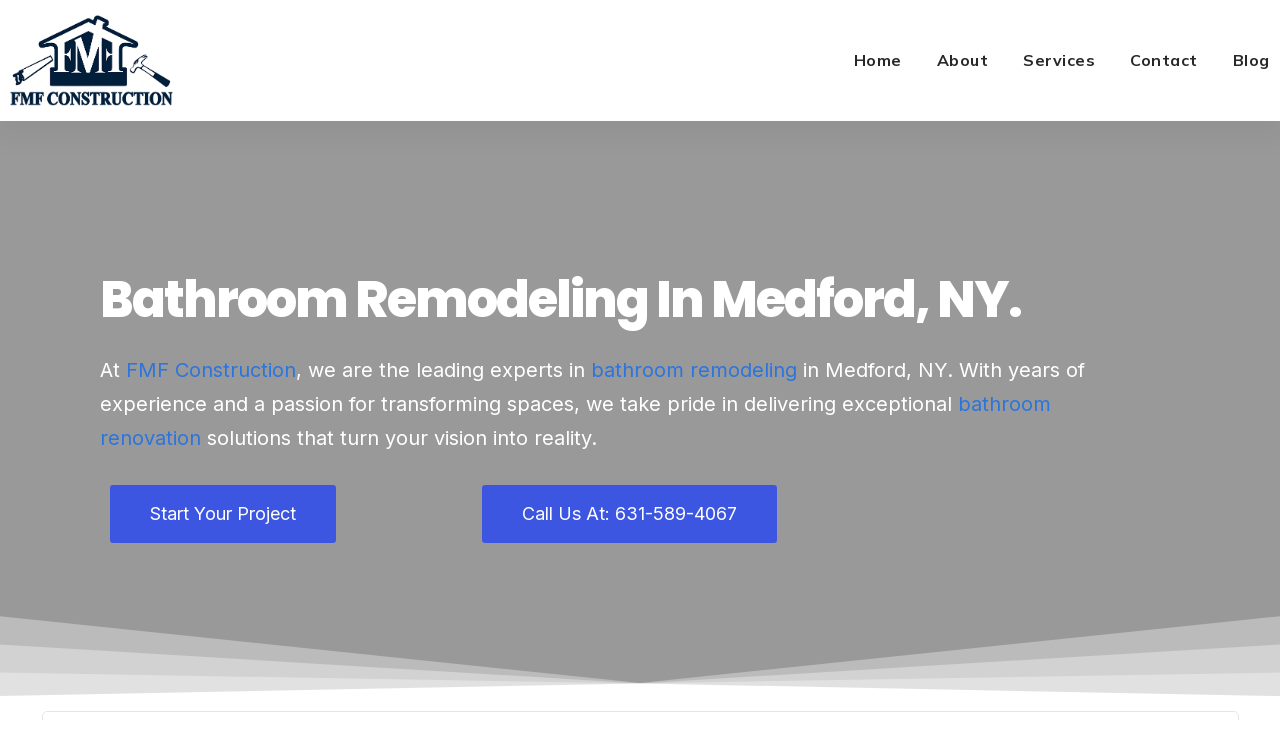

--- FILE ---
content_type: text/html; charset=UTF-8
request_url: https://www.fmfconstruction.com/bathroom-remodeling-medford-ny/
body_size: 29532
content:
<!doctype html>
<html lang="en-US">
<head><meta charset="UTF-8"><script>if(navigator.userAgent.match(/MSIE|Internet Explorer/i)||navigator.userAgent.match(/Trident\/7\..*?rv:11/i)){var href=document.location.href;if(!href.match(/[?&]nowprocket/)){if(href.indexOf("?")==-1){if(href.indexOf("#")==-1){document.location.href=href+"?nowprocket=1"}else{document.location.href=href.replace("#","?nowprocket=1#")}}else{if(href.indexOf("#")==-1){document.location.href=href+"&nowprocket=1"}else{document.location.href=href.replace("#","&nowprocket=1#")}}}}</script><script>(()=>{class RocketLazyLoadScripts{constructor(){this.v="1.2.6",this.triggerEvents=["keydown","mousedown","mousemove","touchmove","touchstart","touchend","wheel"],this.userEventHandler=this.t.bind(this),this.touchStartHandler=this.i.bind(this),this.touchMoveHandler=this.o.bind(this),this.touchEndHandler=this.h.bind(this),this.clickHandler=this.u.bind(this),this.interceptedClicks=[],this.interceptedClickListeners=[],this.l(this),window.addEventListener("pageshow",(t=>{this.persisted=t.persisted,this.everythingLoaded&&this.m()})),this.CSPIssue=sessionStorage.getItem("rocketCSPIssue"),document.addEventListener("securitypolicyviolation",(t=>{this.CSPIssue||"script-src-elem"!==t.violatedDirective||"data"!==t.blockedURI||(this.CSPIssue=!0,sessionStorage.setItem("rocketCSPIssue",!0))})),document.addEventListener("DOMContentLoaded",(()=>{this.k()})),this.delayedScripts={normal:[],async:[],defer:[]},this.trash=[],this.allJQueries=[]}p(t){document.hidden?t.t():(this.triggerEvents.forEach((e=>window.addEventListener(e,t.userEventHandler,{passive:!0}))),window.addEventListener("touchstart",t.touchStartHandler,{passive:!0}),window.addEventListener("mousedown",t.touchStartHandler),document.addEventListener("visibilitychange",t.userEventHandler))}_(){this.triggerEvents.forEach((t=>window.removeEventListener(t,this.userEventHandler,{passive:!0}))),document.removeEventListener("visibilitychange",this.userEventHandler)}i(t){"HTML"!==t.target.tagName&&(window.addEventListener("touchend",this.touchEndHandler),window.addEventListener("mouseup",this.touchEndHandler),window.addEventListener("touchmove",this.touchMoveHandler,{passive:!0}),window.addEventListener("mousemove",this.touchMoveHandler),t.target.addEventListener("click",this.clickHandler),this.L(t.target,!0),this.S(t.target,"onclick","rocket-onclick"),this.C())}o(t){window.removeEventListener("touchend",this.touchEndHandler),window.removeEventListener("mouseup",this.touchEndHandler),window.removeEventListener("touchmove",this.touchMoveHandler,{passive:!0}),window.removeEventListener("mousemove",this.touchMoveHandler),t.target.removeEventListener("click",this.clickHandler),this.L(t.target,!1),this.S(t.target,"rocket-onclick","onclick"),this.M()}h(){window.removeEventListener("touchend",this.touchEndHandler),window.removeEventListener("mouseup",this.touchEndHandler),window.removeEventListener("touchmove",this.touchMoveHandler,{passive:!0}),window.removeEventListener("mousemove",this.touchMoveHandler)}u(t){t.target.removeEventListener("click",this.clickHandler),this.L(t.target,!1),this.S(t.target,"rocket-onclick","onclick"),this.interceptedClicks.push(t),t.preventDefault(),t.stopPropagation(),t.stopImmediatePropagation(),this.M()}O(){window.removeEventListener("touchstart",this.touchStartHandler,{passive:!0}),window.removeEventListener("mousedown",this.touchStartHandler),this.interceptedClicks.forEach((t=>{t.target.dispatchEvent(new MouseEvent("click",{view:t.view,bubbles:!0,cancelable:!0}))}))}l(t){EventTarget.prototype.addEventListenerWPRocketBase=EventTarget.prototype.addEventListener,EventTarget.prototype.addEventListener=function(e,i,o){"click"!==e||t.windowLoaded||i===t.clickHandler||t.interceptedClickListeners.push({target:this,func:i,options:o}),(this||window).addEventListenerWPRocketBase(e,i,o)}}L(t,e){this.interceptedClickListeners.forEach((i=>{i.target===t&&(e?t.removeEventListener("click",i.func,i.options):t.addEventListener("click",i.func,i.options))})),t.parentNode!==document.documentElement&&this.L(t.parentNode,e)}D(){return new Promise((t=>{this.P?this.M=t:t()}))}C(){this.P=!0}M(){this.P=!1}S(t,e,i){t.hasAttribute&&t.hasAttribute(e)&&(event.target.setAttribute(i,event.target.getAttribute(e)),event.target.removeAttribute(e))}t(){this._(this),"loading"===document.readyState?document.addEventListener("DOMContentLoaded",this.R.bind(this)):this.R()}k(){let t=[];document.querySelectorAll("script[type=rocketlazyloadscript][data-rocket-src]").forEach((e=>{let i=e.getAttribute("data-rocket-src");if(i&&!i.startsWith("data:")){0===i.indexOf("//")&&(i=location.protocol+i);try{const o=new URL(i).origin;o!==location.origin&&t.push({src:o,crossOrigin:e.crossOrigin||"module"===e.getAttribute("data-rocket-type")})}catch(t){}}})),t=[...new Map(t.map((t=>[JSON.stringify(t),t]))).values()],this.T(t,"preconnect")}async R(){this.lastBreath=Date.now(),this.j(this),this.F(this),this.I(),this.W(),this.q(),await this.A(this.delayedScripts.normal),await this.A(this.delayedScripts.defer),await this.A(this.delayedScripts.async);try{await this.U(),await this.H(this),await this.J()}catch(t){console.error(t)}window.dispatchEvent(new Event("rocket-allScriptsLoaded")),this.everythingLoaded=!0,this.D().then((()=>{this.O()})),this.N()}W(){document.querySelectorAll("script[type=rocketlazyloadscript]").forEach((t=>{t.hasAttribute("data-rocket-src")?t.hasAttribute("async")&&!1!==t.async?this.delayedScripts.async.push(t):t.hasAttribute("defer")&&!1!==t.defer||"module"===t.getAttribute("data-rocket-type")?this.delayedScripts.defer.push(t):this.delayedScripts.normal.push(t):this.delayedScripts.normal.push(t)}))}async B(t){if(await this.G(),!0!==t.noModule||!("noModule"in HTMLScriptElement.prototype))return new Promise((e=>{let i;function o(){(i||t).setAttribute("data-rocket-status","executed"),e()}try{if(navigator.userAgent.indexOf("Firefox/")>0||""===navigator.vendor||this.CSPIssue)i=document.createElement("script"),[...t.attributes].forEach((t=>{let e=t.nodeName;"type"!==e&&("data-rocket-type"===e&&(e="type"),"data-rocket-src"===e&&(e="src"),i.setAttribute(e,t.nodeValue))})),t.text&&(i.text=t.text),i.hasAttribute("src")?(i.addEventListener("load",o),i.addEventListener("error",(function(){i.setAttribute("data-rocket-status","failed-network"),e()})),setTimeout((()=>{i.isConnected||e()}),1)):(i.text=t.text,o()),t.parentNode.replaceChild(i,t);else{const i=t.getAttribute("data-rocket-type"),s=t.getAttribute("data-rocket-src");i?(t.type=i,t.removeAttribute("data-rocket-type")):t.removeAttribute("type"),t.addEventListener("load",o),t.addEventListener("error",(i=>{this.CSPIssue&&i.target.src.startsWith("data:")?(console.log("WPRocket: data-uri blocked by CSP -> fallback"),t.removeAttribute("src"),this.B(t).then(e)):(t.setAttribute("data-rocket-status","failed-network"),e())})),s?(t.removeAttribute("data-rocket-src"),t.src=s):t.src="data:text/javascript;base64,"+window.btoa(unescape(encodeURIComponent(t.text)))}}catch(i){t.setAttribute("data-rocket-status","failed-transform"),e()}}));t.setAttribute("data-rocket-status","skipped")}async A(t){const e=t.shift();return e&&e.isConnected?(await this.B(e),this.A(t)):Promise.resolve()}q(){this.T([...this.delayedScripts.normal,...this.delayedScripts.defer,...this.delayedScripts.async],"preload")}T(t,e){var i=document.createDocumentFragment();t.forEach((t=>{const o=t.getAttribute&&t.getAttribute("data-rocket-src")||t.src;if(o&&!o.startsWith("data:")){const s=document.createElement("link");s.href=o,s.rel=e,"preconnect"!==e&&(s.as="script"),t.getAttribute&&"module"===t.getAttribute("data-rocket-type")&&(s.crossOrigin=!0),t.crossOrigin&&(s.crossOrigin=t.crossOrigin),t.integrity&&(s.integrity=t.integrity),i.appendChild(s),this.trash.push(s)}})),document.head.appendChild(i)}j(t){let e={};function i(i,o){return e[o].eventsToRewrite.indexOf(i)>=0&&!t.everythingLoaded?"rocket-"+i:i}function o(t,o){!function(t){e[t]||(e[t]={originalFunctions:{add:t.addEventListener,remove:t.removeEventListener},eventsToRewrite:[]},t.addEventListener=function(){arguments[0]=i(arguments[0],t),e[t].originalFunctions.add.apply(t,arguments)},t.removeEventListener=function(){arguments[0]=i(arguments[0],t),e[t].originalFunctions.remove.apply(t,arguments)})}(t),e[t].eventsToRewrite.push(o)}function s(e,i){let o=e[i];e[i]=null,Object.defineProperty(e,i,{get:()=>o||function(){},set(s){t.everythingLoaded?o=s:e["rocket"+i]=o=s}})}o(document,"DOMContentLoaded"),o(window,"DOMContentLoaded"),o(window,"load"),o(window,"pageshow"),o(document,"readystatechange"),s(document,"onreadystatechange"),s(window,"onload"),s(window,"onpageshow");try{Object.defineProperty(document,"readyState",{get:()=>t.rocketReadyState,set(e){t.rocketReadyState=e},configurable:!0}),document.readyState="loading"}catch(t){console.log("WPRocket DJE readyState conflict, bypassing")}}F(t){let e;function i(e){return t.everythingLoaded?e:e.split(" ").map((t=>"load"===t||0===t.indexOf("load.")?"rocket-jquery-load":t)).join(" ")}function o(o){function s(t){const e=o.fn[t];o.fn[t]=o.fn.init.prototype[t]=function(){return this[0]===window&&("string"==typeof arguments[0]||arguments[0]instanceof String?arguments[0]=i(arguments[0]):"object"==typeof arguments[0]&&Object.keys(arguments[0]).forEach((t=>{const e=arguments[0][t];delete arguments[0][t],arguments[0][i(t)]=e}))),e.apply(this,arguments),this}}o&&o.fn&&!t.allJQueries.includes(o)&&(o.fn.ready=o.fn.init.prototype.ready=function(e){return t.domReadyFired?e.bind(document)(o):document.addEventListener("rocket-DOMContentLoaded",(()=>e.bind(document)(o))),o([])},s("on"),s("one"),t.allJQueries.push(o)),e=o}o(window.jQuery),Object.defineProperty(window,"jQuery",{get:()=>e,set(t){o(t)}})}async H(t){const e=document.querySelector("script[data-webpack]");e&&(await async function(){return new Promise((t=>{e.addEventListener("load",t),e.addEventListener("error",t)}))}(),await t.K(),await t.H(t))}async U(){this.domReadyFired=!0;try{document.readyState="interactive"}catch(t){}await this.G(),document.dispatchEvent(new Event("rocket-readystatechange")),await this.G(),document.rocketonreadystatechange&&document.rocketonreadystatechange(),await this.G(),document.dispatchEvent(new Event("rocket-DOMContentLoaded")),await this.G(),window.dispatchEvent(new Event("rocket-DOMContentLoaded"))}async J(){try{document.readyState="complete"}catch(t){}await this.G(),document.dispatchEvent(new Event("rocket-readystatechange")),await this.G(),document.rocketonreadystatechange&&document.rocketonreadystatechange(),await this.G(),window.dispatchEvent(new Event("rocket-load")),await this.G(),window.rocketonload&&window.rocketonload(),await this.G(),this.allJQueries.forEach((t=>t(window).trigger("rocket-jquery-load"))),await this.G();const t=new Event("rocket-pageshow");t.persisted=this.persisted,window.dispatchEvent(t),await this.G(),window.rocketonpageshow&&window.rocketonpageshow({persisted:this.persisted}),this.windowLoaded=!0}m(){document.onreadystatechange&&document.onreadystatechange(),window.onload&&window.onload(),window.onpageshow&&window.onpageshow({persisted:this.persisted})}I(){const t=new Map;document.write=document.writeln=function(e){const i=document.currentScript;i||console.error("WPRocket unable to document.write this: "+e);const o=document.createRange(),s=i.parentElement;let n=t.get(i);void 0===n&&(n=i.nextSibling,t.set(i,n));const c=document.createDocumentFragment();o.setStart(c,0),c.appendChild(o.createContextualFragment(e)),s.insertBefore(c,n)}}async G(){Date.now()-this.lastBreath>45&&(await this.K(),this.lastBreath=Date.now())}async K(){return document.hidden?new Promise((t=>setTimeout(t))):new Promise((t=>requestAnimationFrame(t)))}N(){this.trash.forEach((t=>t.remove()))}static run(){const t=new RocketLazyLoadScripts;t.p(t)}}RocketLazyLoadScripts.run()})();</script>
	
	<meta name="viewport" content="width=device-width, initial-scale=1">
	<link rel="profile" href="https://gmpg.org/xfn/11">
	<meta name='robots' content='index, follow, max-image-preview:large, max-snippet:-1, max-video-preview:-1' />

	<!-- This site is optimized with the Yoast SEO plugin v23.6 - https://yoast.com/wordpress/plugins/seo/ -->
	<title>Bathroom Remodeling Medford, NY | FMF Construction</title><link rel="preload" data-rocket-preload as="style" href="https://fonts.googleapis.com/css?family=Mulish%3A100%2C100italic%2C200%2C200italic%2C300%2C300italic%2C400%2C400italic%2C500%2C500italic%2C600%2C600italic%2C700%2C700italic%2C800%2C800italic%2C900%2C900italic%7CInter%3A100%2C100italic%2C200%2C200italic%2C300%2C300italic%2C400%2C400italic%2C500%2C500italic%2C600%2C600italic%2C700%2C700italic%2C800%2C800italic%2C900%2C900italic%7CPoppins%3A100%2C100italic%2C200%2C200italic%2C300%2C300italic%2C400%2C400italic%2C500%2C500italic%2C600%2C600italic%2C700%2C700italic%2C800%2C800italic%2C900%2C900italic&#038;display=swap" /><link rel="stylesheet" href="https://fonts.googleapis.com/css?family=Mulish%3A100%2C100italic%2C200%2C200italic%2C300%2C300italic%2C400%2C400italic%2C500%2C500italic%2C600%2C600italic%2C700%2C700italic%2C800%2C800italic%2C900%2C900italic%7CInter%3A100%2C100italic%2C200%2C200italic%2C300%2C300italic%2C400%2C400italic%2C500%2C500italic%2C600%2C600italic%2C700%2C700italic%2C800%2C800italic%2C900%2C900italic%7CPoppins%3A100%2C100italic%2C200%2C200italic%2C300%2C300italic%2C400%2C400italic%2C500%2C500italic%2C600%2C600italic%2C700%2C700italic%2C800%2C800italic%2C900%2C900italic&#038;display=swap" media="print" onload="this.media='all'" /><noscript><link rel="stylesheet" href="https://fonts.googleapis.com/css?family=Mulish%3A100%2C100italic%2C200%2C200italic%2C300%2C300italic%2C400%2C400italic%2C500%2C500italic%2C600%2C600italic%2C700%2C700italic%2C800%2C800italic%2C900%2C900italic%7CInter%3A100%2C100italic%2C200%2C200italic%2C300%2C300italic%2C400%2C400italic%2C500%2C500italic%2C600%2C600italic%2C700%2C700italic%2C800%2C800italic%2C900%2C900italic%7CPoppins%3A100%2C100italic%2C200%2C200italic%2C300%2C300italic%2C400%2C400italic%2C500%2C500italic%2C600%2C600italic%2C700%2C700italic%2C800%2C800italic%2C900%2C900italic&#038;display=swap" /></noscript>
	<meta name="description" content="Looking for expert bathroom remodeling services in Medford, NY? Contact FMF Construction at 631-589-4067 for top-quality solutions." />
	<link rel="canonical" href="https://www.fmfconstruction.com/bathroom-remodeling-medford-ny/" />
	<meta property="og:locale" content="en_US" />
	<meta property="og:type" content="article" />
	<meta property="og:title" content="Bathroom Remodeling Medford, NY | FMF Construction" />
	<meta property="og:description" content="Looking for expert bathroom remodeling services in Medford, NY? Contact FMF Construction at 631-589-4067 for top-quality solutions." />
	<meta property="og:url" content="https://www.fmfconstruction.com/bathroom-remodeling-medford-ny/" />
	<meta property="og:site_name" content="FMF Construction" />
	<meta property="og:image" content="https://www.fmfconstruction.com/wp-content/uploads/2023/11/cropped-FMF-Construction-Logo.png" />
	<meta property="og:image:width" content="420" />
	<meta property="og:image:height" content="192" />
	<meta property="og:image:type" content="image/png" />
	<meta name="twitter:card" content="summary_large_image" />
	<script type="application/ld+json" class="yoast-schema-graph">{"@context":"https://schema.org","@graph":[{"@type":"WebPage","@id":"https://www.fmfconstruction.com/bathroom-remodeling-medford-ny/","url":"https://www.fmfconstruction.com/bathroom-remodeling-medford-ny/","name":"Bathroom Remodeling Medford, NY | FMF Construction","isPartOf":{"@id":"https://www.fmfconstruction.com/#website"},"datePublished":"2023-11-29T15:19:30+00:00","dateModified":"2023-11-29T15:19:30+00:00","description":"Looking for expert bathroom remodeling services in Medford, NY? Contact FMF Construction at 631-589-4067 for top-quality solutions.","breadcrumb":{"@id":"https://www.fmfconstruction.com/bathroom-remodeling-medford-ny/#breadcrumb"},"inLanguage":"en-US","potentialAction":[{"@type":"ReadAction","target":["https://www.fmfconstruction.com/bathroom-remodeling-medford-ny/"]}]},{"@type":"BreadcrumbList","@id":"https://www.fmfconstruction.com/bathroom-remodeling-medford-ny/#breadcrumb","itemListElement":[{"@type":"ListItem","position":1,"name":"Home","item":"https://www.fmfconstruction.com/"},{"@type":"ListItem","position":2,"name":"Bathroom Remodeling Medford, NY"}]},{"@type":"WebSite","@id":"https://www.fmfconstruction.com/#website","url":"https://www.fmfconstruction.com/","name":"FMF Construction","description":"General Contractor","publisher":{"@id":"https://www.fmfconstruction.com/#organization"},"potentialAction":[{"@type":"SearchAction","target":{"@type":"EntryPoint","urlTemplate":"https://www.fmfconstruction.com/?s={search_term_string}"},"query-input":{"@type":"PropertyValueSpecification","valueRequired":true,"valueName":"search_term_string"}}],"inLanguage":"en-US"},{"@type":"Organization","@id":"https://www.fmfconstruction.com/#organization","name":"FMF Construction","url":"https://www.fmfconstruction.com/","logo":{"@type":"ImageObject","inLanguage":"en-US","@id":"https://www.fmfconstruction.com/#/schema/logo/image/","url":"https://www.fmfconstruction.com/wp-content/uploads/2023/11/cropped-FMF-Construction-Logo.png","contentUrl":"https://www.fmfconstruction.com/wp-content/uploads/2023/11/cropped-FMF-Construction-Logo.png","width":420,"height":192,"caption":"FMF Construction"},"image":{"@id":"https://www.fmfconstruction.com/#/schema/logo/image/"}}]}</script>
	<!-- / Yoast SEO plugin. -->


<link rel='dns-prefetch' href='//www.googletagmanager.com' />
<link href='https://fonts.gstatic.com' crossorigin rel='preconnect' />
<link rel="alternate" type="application/rss+xml" title="FMF Construction &raquo; Feed" href="https://www.fmfconstruction.com/feed/" />
<link rel="alternate" type="application/rss+xml" title="FMF Construction &raquo; Comments Feed" href="https://www.fmfconstruction.com/comments/feed/" />
<link rel="alternate" type="application/rss+xml" title="FMF Construction &raquo; Bathroom Remodeling Medford, NY Comments Feed" href="https://www.fmfconstruction.com/bathroom-remodeling-medford-ny/feed/" />
<link rel="alternate" title="oEmbed (JSON)" type="application/json+oembed" href="https://www.fmfconstruction.com/wp-json/oembed/1.0/embed?url=https%3A%2F%2Fwww.fmfconstruction.com%2Fbathroom-remodeling-medford-ny%2F" />
<link rel="alternate" title="oEmbed (XML)" type="text/xml+oembed" href="https://www.fmfconstruction.com/wp-json/oembed/1.0/embed?url=https%3A%2F%2Fwww.fmfconstruction.com%2Fbathroom-remodeling-medford-ny%2F&#038;format=xml" />
<style id='wp-img-auto-sizes-contain-inline-css'>
img:is([sizes=auto i],[sizes^="auto," i]){contain-intrinsic-size:3000px 1500px}
/*# sourceURL=wp-img-auto-sizes-contain-inline-css */
</style>
<link rel='stylesheet' id='sbi_styles-css' href='https://www.fmfconstruction.com/wp-content/cache/background-css/www.fmfconstruction.com/wp-content/plugins/instagram-feed-pro/css/sbi-styles.min.css?ver=6.5.1&wpr_t=1769103535' media='all' />
<style id='wp-emoji-styles-inline-css'>

	img.wp-smiley, img.emoji {
		display: inline !important;
		border: none !important;
		box-shadow: none !important;
		height: 1em !important;
		width: 1em !important;
		margin: 0 0.07em !important;
		vertical-align: -0.1em !important;
		background: none !important;
		padding: 0 !important;
	}
/*# sourceURL=wp-emoji-styles-inline-css */
</style>
<link rel='stylesheet' id='wp-block-library-css' href='https://www.fmfconstruction.com/wp-includes/css/dist/block-library/style.min.css?ver=f3da6417bed69a23091f6b483fbc075b' media='all' />
<style id='global-styles-inline-css'>
:root{--wp--preset--aspect-ratio--square: 1;--wp--preset--aspect-ratio--4-3: 4/3;--wp--preset--aspect-ratio--3-4: 3/4;--wp--preset--aspect-ratio--3-2: 3/2;--wp--preset--aspect-ratio--2-3: 2/3;--wp--preset--aspect-ratio--16-9: 16/9;--wp--preset--aspect-ratio--9-16: 9/16;--wp--preset--color--black: #000000;--wp--preset--color--cyan-bluish-gray: #abb8c3;--wp--preset--color--white: #ffffff;--wp--preset--color--pale-pink: #f78da7;--wp--preset--color--vivid-red: #cf2e2e;--wp--preset--color--luminous-vivid-orange: #ff6900;--wp--preset--color--luminous-vivid-amber: #fcb900;--wp--preset--color--light-green-cyan: #7bdcb5;--wp--preset--color--vivid-green-cyan: #00d084;--wp--preset--color--pale-cyan-blue: #8ed1fc;--wp--preset--color--vivid-cyan-blue: #0693e3;--wp--preset--color--vivid-purple: #9b51e0;--wp--preset--gradient--vivid-cyan-blue-to-vivid-purple: linear-gradient(135deg,rgb(6,147,227) 0%,rgb(155,81,224) 100%);--wp--preset--gradient--light-green-cyan-to-vivid-green-cyan: linear-gradient(135deg,rgb(122,220,180) 0%,rgb(0,208,130) 100%);--wp--preset--gradient--luminous-vivid-amber-to-luminous-vivid-orange: linear-gradient(135deg,rgb(252,185,0) 0%,rgb(255,105,0) 100%);--wp--preset--gradient--luminous-vivid-orange-to-vivid-red: linear-gradient(135deg,rgb(255,105,0) 0%,rgb(207,46,46) 100%);--wp--preset--gradient--very-light-gray-to-cyan-bluish-gray: linear-gradient(135deg,rgb(238,238,238) 0%,rgb(169,184,195) 100%);--wp--preset--gradient--cool-to-warm-spectrum: linear-gradient(135deg,rgb(74,234,220) 0%,rgb(151,120,209) 20%,rgb(207,42,186) 40%,rgb(238,44,130) 60%,rgb(251,105,98) 80%,rgb(254,248,76) 100%);--wp--preset--gradient--blush-light-purple: linear-gradient(135deg,rgb(255,206,236) 0%,rgb(152,150,240) 100%);--wp--preset--gradient--blush-bordeaux: linear-gradient(135deg,rgb(254,205,165) 0%,rgb(254,45,45) 50%,rgb(107,0,62) 100%);--wp--preset--gradient--luminous-dusk: linear-gradient(135deg,rgb(255,203,112) 0%,rgb(199,81,192) 50%,rgb(65,88,208) 100%);--wp--preset--gradient--pale-ocean: linear-gradient(135deg,rgb(255,245,203) 0%,rgb(182,227,212) 50%,rgb(51,167,181) 100%);--wp--preset--gradient--electric-grass: linear-gradient(135deg,rgb(202,248,128) 0%,rgb(113,206,126) 100%);--wp--preset--gradient--midnight: linear-gradient(135deg,rgb(2,3,129) 0%,rgb(40,116,252) 100%);--wp--preset--font-size--small: 13px;--wp--preset--font-size--medium: 20px;--wp--preset--font-size--large: 36px;--wp--preset--font-size--x-large: 42px;--wp--preset--spacing--20: 0.44rem;--wp--preset--spacing--30: 0.67rem;--wp--preset--spacing--40: 1rem;--wp--preset--spacing--50: 1.5rem;--wp--preset--spacing--60: 2.25rem;--wp--preset--spacing--70: 3.38rem;--wp--preset--spacing--80: 5.06rem;--wp--preset--shadow--natural: 6px 6px 9px rgba(0, 0, 0, 0.2);--wp--preset--shadow--deep: 12px 12px 50px rgba(0, 0, 0, 0.4);--wp--preset--shadow--sharp: 6px 6px 0px rgba(0, 0, 0, 0.2);--wp--preset--shadow--outlined: 6px 6px 0px -3px rgb(255, 255, 255), 6px 6px rgb(0, 0, 0);--wp--preset--shadow--crisp: 6px 6px 0px rgb(0, 0, 0);}:where(.is-layout-flex){gap: 0.5em;}:where(.is-layout-grid){gap: 0.5em;}body .is-layout-flex{display: flex;}.is-layout-flex{flex-wrap: wrap;align-items: center;}.is-layout-flex > :is(*, div){margin: 0;}body .is-layout-grid{display: grid;}.is-layout-grid > :is(*, div){margin: 0;}:where(.wp-block-columns.is-layout-flex){gap: 2em;}:where(.wp-block-columns.is-layout-grid){gap: 2em;}:where(.wp-block-post-template.is-layout-flex){gap: 1.25em;}:where(.wp-block-post-template.is-layout-grid){gap: 1.25em;}.has-black-color{color: var(--wp--preset--color--black) !important;}.has-cyan-bluish-gray-color{color: var(--wp--preset--color--cyan-bluish-gray) !important;}.has-white-color{color: var(--wp--preset--color--white) !important;}.has-pale-pink-color{color: var(--wp--preset--color--pale-pink) !important;}.has-vivid-red-color{color: var(--wp--preset--color--vivid-red) !important;}.has-luminous-vivid-orange-color{color: var(--wp--preset--color--luminous-vivid-orange) !important;}.has-luminous-vivid-amber-color{color: var(--wp--preset--color--luminous-vivid-amber) !important;}.has-light-green-cyan-color{color: var(--wp--preset--color--light-green-cyan) !important;}.has-vivid-green-cyan-color{color: var(--wp--preset--color--vivid-green-cyan) !important;}.has-pale-cyan-blue-color{color: var(--wp--preset--color--pale-cyan-blue) !important;}.has-vivid-cyan-blue-color{color: var(--wp--preset--color--vivid-cyan-blue) !important;}.has-vivid-purple-color{color: var(--wp--preset--color--vivid-purple) !important;}.has-black-background-color{background-color: var(--wp--preset--color--black) !important;}.has-cyan-bluish-gray-background-color{background-color: var(--wp--preset--color--cyan-bluish-gray) !important;}.has-white-background-color{background-color: var(--wp--preset--color--white) !important;}.has-pale-pink-background-color{background-color: var(--wp--preset--color--pale-pink) !important;}.has-vivid-red-background-color{background-color: var(--wp--preset--color--vivid-red) !important;}.has-luminous-vivid-orange-background-color{background-color: var(--wp--preset--color--luminous-vivid-orange) !important;}.has-luminous-vivid-amber-background-color{background-color: var(--wp--preset--color--luminous-vivid-amber) !important;}.has-light-green-cyan-background-color{background-color: var(--wp--preset--color--light-green-cyan) !important;}.has-vivid-green-cyan-background-color{background-color: var(--wp--preset--color--vivid-green-cyan) !important;}.has-pale-cyan-blue-background-color{background-color: var(--wp--preset--color--pale-cyan-blue) !important;}.has-vivid-cyan-blue-background-color{background-color: var(--wp--preset--color--vivid-cyan-blue) !important;}.has-vivid-purple-background-color{background-color: var(--wp--preset--color--vivid-purple) !important;}.has-black-border-color{border-color: var(--wp--preset--color--black) !important;}.has-cyan-bluish-gray-border-color{border-color: var(--wp--preset--color--cyan-bluish-gray) !important;}.has-white-border-color{border-color: var(--wp--preset--color--white) !important;}.has-pale-pink-border-color{border-color: var(--wp--preset--color--pale-pink) !important;}.has-vivid-red-border-color{border-color: var(--wp--preset--color--vivid-red) !important;}.has-luminous-vivid-orange-border-color{border-color: var(--wp--preset--color--luminous-vivid-orange) !important;}.has-luminous-vivid-amber-border-color{border-color: var(--wp--preset--color--luminous-vivid-amber) !important;}.has-light-green-cyan-border-color{border-color: var(--wp--preset--color--light-green-cyan) !important;}.has-vivid-green-cyan-border-color{border-color: var(--wp--preset--color--vivid-green-cyan) !important;}.has-pale-cyan-blue-border-color{border-color: var(--wp--preset--color--pale-cyan-blue) !important;}.has-vivid-cyan-blue-border-color{border-color: var(--wp--preset--color--vivid-cyan-blue) !important;}.has-vivid-purple-border-color{border-color: var(--wp--preset--color--vivid-purple) !important;}.has-vivid-cyan-blue-to-vivid-purple-gradient-background{background: var(--wp--preset--gradient--vivid-cyan-blue-to-vivid-purple) !important;}.has-light-green-cyan-to-vivid-green-cyan-gradient-background{background: var(--wp--preset--gradient--light-green-cyan-to-vivid-green-cyan) !important;}.has-luminous-vivid-amber-to-luminous-vivid-orange-gradient-background{background: var(--wp--preset--gradient--luminous-vivid-amber-to-luminous-vivid-orange) !important;}.has-luminous-vivid-orange-to-vivid-red-gradient-background{background: var(--wp--preset--gradient--luminous-vivid-orange-to-vivid-red) !important;}.has-very-light-gray-to-cyan-bluish-gray-gradient-background{background: var(--wp--preset--gradient--very-light-gray-to-cyan-bluish-gray) !important;}.has-cool-to-warm-spectrum-gradient-background{background: var(--wp--preset--gradient--cool-to-warm-spectrum) !important;}.has-blush-light-purple-gradient-background{background: var(--wp--preset--gradient--blush-light-purple) !important;}.has-blush-bordeaux-gradient-background{background: var(--wp--preset--gradient--blush-bordeaux) !important;}.has-luminous-dusk-gradient-background{background: var(--wp--preset--gradient--luminous-dusk) !important;}.has-pale-ocean-gradient-background{background: var(--wp--preset--gradient--pale-ocean) !important;}.has-electric-grass-gradient-background{background: var(--wp--preset--gradient--electric-grass) !important;}.has-midnight-gradient-background{background: var(--wp--preset--gradient--midnight) !important;}.has-small-font-size{font-size: var(--wp--preset--font-size--small) !important;}.has-medium-font-size{font-size: var(--wp--preset--font-size--medium) !important;}.has-large-font-size{font-size: var(--wp--preset--font-size--large) !important;}.has-x-large-font-size{font-size: var(--wp--preset--font-size--x-large) !important;}
/*# sourceURL=global-styles-inline-css */
</style>

<style id='classic-theme-styles-inline-css'>
/*! This file is auto-generated */
.wp-block-button__link{color:#fff;background-color:#32373c;border-radius:9999px;box-shadow:none;text-decoration:none;padding:calc(.667em + 2px) calc(1.333em + 2px);font-size:1.125em}.wp-block-file__button{background:#32373c;color:#fff;text-decoration:none}
/*# sourceURL=/wp-includes/css/classic-themes.min.css */
</style>
<link data-minify="1" rel='stylesheet' id='dashicons-css' href='https://www.fmfconstruction.com/wp-content/cache/min/1/wp-includes/css/dashicons.min.css?ver=1733277544' media='all' />
<link rel='stylesheet' id='cff-css' href='https://www.fmfconstruction.com/wp-content/cache/background-css/www.fmfconstruction.com/wp-content/plugins/custom-facebook-feed-pro/assets/css/cff-style.min.css?ver=4.6.6&wpr_t=1769103535' media='all' />
<link rel='stylesheet' id='hello-elementor-css' href='https://www.fmfconstruction.com/wp-content/themes/hello-elementor/style.min.css?ver=3.1.1' media='all' />
<link rel='stylesheet' id='hello-elementor-theme-style-css' href='https://www.fmfconstruction.com/wp-content/themes/hello-elementor/theme.min.css?ver=3.1.1' media='all' />
<link rel='stylesheet' id='hello-elementor-header-footer-css' href='https://www.fmfconstruction.com/wp-content/themes/hello-elementor/header-footer.min.css?ver=3.1.1' media='all' />
<link rel='stylesheet' id='elementor-frontend-css' href='https://www.fmfconstruction.com/wp-content/plugins/elementor/assets/css/frontend.min.css?ver=3.24.2' media='all' />
<link rel='stylesheet' id='elementor-post-115-css' href='https://www.fmfconstruction.com/wp-content/uploads/elementor/css/post-115.css?ver=1726233961' media='all' />
<link data-minify="1" rel='stylesheet' id='elementor-icons-css' href='https://www.fmfconstruction.com/wp-content/cache/min/1/wp-content/plugins/elementor/assets/lib/eicons/css/elementor-icons.min.css?ver=1733277546' media='all' />
<link data-minify="1" rel='stylesheet' id='swiper-css' href='https://www.fmfconstruction.com/wp-content/cache/min/1/wp-content/plugins/elementor/assets/lib/swiper/v8/css/swiper.min.css?ver=1733277546' media='all' />
<link rel='stylesheet' id='e-swiper-css' href='https://www.fmfconstruction.com/wp-content/plugins/elementor/assets/css/conditionals/e-swiper.min.css?ver=3.24.2' media='all' />
<link rel='stylesheet' id='cffstyles-css' href='https://www.fmfconstruction.com/wp-content/cache/background-css/www.fmfconstruction.com/wp-content/plugins/custom-facebook-feed-pro/assets/css/cff-style.min.css?ver=4.6.6&wpr_t=1769103535' media='all' />
<link rel='stylesheet' id='elementor-pro-css' href='https://www.fmfconstruction.com/wp-content/plugins/elementor-pro/assets/css/frontend.min.css?ver=3.23.3' media='all' />
<link rel='stylesheet' id='sbistyles-css' href='https://www.fmfconstruction.com/wp-content/cache/background-css/www.fmfconstruction.com/wp-content/plugins/instagram-feed-pro/css/sbi-styles.min.css?ver=6.5.1&wpr_t=1769103535' media='all' />
<link rel='stylesheet' id='elementor-post-162-css' href='https://www.fmfconstruction.com/wp-content/uploads/elementor/css/post-162.css?ver=1733277572' media='all' />
<link rel='stylesheet' id='elementor-post-164-css' href='https://www.fmfconstruction.com/wp-content/uploads/elementor/css/post-164.css?ver=1733277572' media='all' />
<link data-minify="1" rel='stylesheet' id='elementor-icons-ekiticons-css' href='https://www.fmfconstruction.com/wp-content/cache/min/1/wp-content/plugins/elementskit-lite/modules/elementskit-icon-pack/assets/css/ekiticons.css?ver=1733277544' media='all' />
<link data-minify="1" rel='stylesheet' id='skb-cife-elegant_icon-css' href='https://www.fmfconstruction.com/wp-content/cache/min/1/wp-content/plugins/skyboot-custom-icons-for-elementor/assets/css/elegant.css?ver=1733277544' media='all' />
<link data-minify="1" rel='stylesheet' id='skb-cife-linearicons_icon-css' href='https://www.fmfconstruction.com/wp-content/cache/min/1/wp-content/plugins/skyboot-custom-icons-for-elementor/assets/css/linearicons.css?ver=1733277544' media='all' />
<link data-minify="1" rel='stylesheet' id='skb-cife-themify_icon-css' href='https://www.fmfconstruction.com/wp-content/cache/min/1/wp-content/plugins/skyboot-custom-icons-for-elementor/assets/css/themify.css?ver=1733277544' media='all' />
<link data-minify="1" rel='stylesheet' id='ekit-widget-styles-css' href='https://www.fmfconstruction.com/wp-content/cache/background-css/www.fmfconstruction.com/wp-content/cache/min/1/wp-content/plugins/elementskit-lite/widgets/init/assets/css/widget-styles.css?ver=1733277544&wpr_t=1769103535' media='all' />
<link data-minify="1" rel='stylesheet' id='ekit-responsive-css' href='https://www.fmfconstruction.com/wp-content/cache/min/1/wp-content/plugins/elementskit-lite/widgets/init/assets/css/responsive.css?ver=1733277544' media='all' />

<link rel='stylesheet' id='elementor-icons-shared-0-css' href='https://www.fmfconstruction.com/wp-content/plugins/elementor/assets/lib/font-awesome/css/fontawesome.min.css?ver=5.15.3' media='all' />
<link data-minify="1" rel='stylesheet' id='elementor-icons-fa-solid-css' href='https://www.fmfconstruction.com/wp-content/cache/min/1/wp-content/plugins/elementor/assets/lib/font-awesome/css/solid.min.css?ver=1733277546' media='all' />
<link data-minify="1" rel='stylesheet' id='elementor-icons-fa-brands-css' href='https://www.fmfconstruction.com/wp-content/cache/min/1/wp-content/plugins/elementor/assets/lib/font-awesome/css/brands.min.css?ver=1733277699' media='all' />
<link data-minify="1" rel='stylesheet' id='elementor-icons-skb_cife-themify-icon-css' href='https://www.fmfconstruction.com/wp-content/cache/min/1/wp-content/plugins/skyboot-custom-icons-for-elementor/assets/css/themify.css?ver=1733277544' media='all' />
<link rel="preconnect" href="https://fonts.gstatic.com/" crossorigin><script type="rocketlazyloadscript" data-rocket-src="https://www.fmfconstruction.com/wp-includes/js/jquery/jquery.min.js?ver=3.7.1" id="jquery-core-js" data-rocket-defer defer></script>
<script type="rocketlazyloadscript" data-rocket-src="https://www.fmfconstruction.com/wp-includes/js/jquery/jquery-migrate.min.js?ver=3.4.1" id="jquery-migrate-js" data-rocket-defer defer></script>
<script id="seo-automated-link-building-js-extra">
var seoAutomatedLinkBuilding = {"ajaxUrl":"https://www.fmfconstruction.com/wp-admin/admin-ajax.php"};
//# sourceURL=seo-automated-link-building-js-extra
</script>
<script type="rocketlazyloadscript" data-minify="1" data-rocket-src="https://www.fmfconstruction.com/wp-content/cache/min/1/wp-content/plugins/seo-automated-link-building/js/seo-automated-link-building.js?ver=1733277544" id="seo-automated-link-building-js" data-rocket-defer defer></script>

<!-- Google tag (gtag.js) snippet added by Site Kit -->

<!-- Google Analytics snippet added by Site Kit -->
<script type="rocketlazyloadscript" data-rocket-src="https://www.googletagmanager.com/gtag/js?id=GT-T9WWC33" id="google_gtagjs-js" async></script>
<script type="rocketlazyloadscript" id="google_gtagjs-js-after">
window.dataLayer = window.dataLayer || [];function gtag(){dataLayer.push(arguments);}
gtag("set","linker",{"domains":["www.fmfconstruction.com"]});
gtag("js", new Date());
gtag("set", "developer_id.dZTNiMT", true);
gtag("config", "GT-T9WWC33");
//# sourceURL=google_gtagjs-js-after
</script>

<!-- End Google tag (gtag.js) snippet added by Site Kit -->
<link rel="https://api.w.org/" href="https://www.fmfconstruction.com/wp-json/" /><link rel="alternate" title="JSON" type="application/json" href="https://www.fmfconstruction.com/wp-json/wp/v2/pages/3971" /><link rel="EditURI" type="application/rsd+xml" title="RSD" href="https://www.fmfconstruction.com/xmlrpc.php?rsd" />
<!-- Custom Facebook Feed JS vars -->
<script type="rocketlazyloadscript" data-rocket-type="text/javascript">
var cffsiteurl = "https://www.fmfconstruction.com/wp-content/plugins";
var cffajaxurl = "https://www.fmfconstruction.com/wp-admin/admin-ajax.php";


var cfflinkhashtags = "false";
</script>
<meta name="generator" content="Site Kit by Google 1.135.0" /><!-- sitelink-search-box Schema optimized by Schema Pro --><script type="application/ld+json">{"@context":"https:\/\/schema.org","@type":"WebSite","name":"FMF Construction","url":"https:\/\/www.fmfconstruction.com","potentialAction":[{"@type":"SearchAction","target":"https:\/\/www.fmfconstruction.com\/?s={search_term_string}","query-input":"required name=search_term_string"}]}</script><!-- / sitelink-search-box Schema optimized by Schema Pro --><!-- breadcrumb Schema optimized by Schema Pro --><script type="application/ld+json">{"@context":"https:\/\/schema.org","@type":"BreadcrumbList","itemListElement":[{"@type":"ListItem","position":1,"item":{"@id":"https:\/\/www.fmfconstruction.com\/","name":"Home"}},{"@type":"ListItem","position":2,"item":{"@id":"https:\/\/www.fmfconstruction.com\/bathroom-remodeling-medford-ny\/","name":"Bathroom Remodeling Medford, NY"}}]}</script><!-- / breadcrumb Schema optimized by Schema Pro --><meta name="generator" content="Elementor 3.24.2; settings: css_print_method-external, google_font-enabled, font_display-swap">
			<style>
				.e-con.e-parent:nth-of-type(n+4):not(.e-lazyloaded):not(.e-no-lazyload),
				.e-con.e-parent:nth-of-type(n+4):not(.e-lazyloaded):not(.e-no-lazyload) * {
					background-image: none !important;
				}
				@media screen and (max-height: 1024px) {
					.e-con.e-parent:nth-of-type(n+3):not(.e-lazyloaded):not(.e-no-lazyload),
					.e-con.e-parent:nth-of-type(n+3):not(.e-lazyloaded):not(.e-no-lazyload) * {
						background-image: none !important;
					}
				}
				@media screen and (max-height: 640px) {
					.e-con.e-parent:nth-of-type(n+2):not(.e-lazyloaded):not(.e-no-lazyload),
					.e-con.e-parent:nth-of-type(n+2):not(.e-lazyloaded):not(.e-no-lazyload) * {
						background-image: none !important;
					}
				}
			</style>
			
<!-- Google Tag Manager snippet added by Site Kit -->
<script type="rocketlazyloadscript">
			( function( w, d, s, l, i ) {
				w[l] = w[l] || [];
				w[l].push( {'gtm.start': new Date().getTime(), event: 'gtm.js'} );
				var f = d.getElementsByTagName( s )[0],
					j = d.createElement( s ), dl = l != 'dataLayer' ? '&l=' + l : '';
				j.async = true;
				j.src = 'https://www.googletagmanager.com/gtm.js?id=' + i + dl;
				f.parentNode.insertBefore( j, f );
			} )( window, document, 'script', 'dataLayer', 'GTM-K44FZPKN' );
			
</script>

<!-- End Google Tag Manager snippet added by Site Kit -->
			<style id="wpsp-style-frontend"></style>
			<link rel="icon" href="https://www.fmfconstruction.com/wp-content/uploads/2023/11/cropped-cropped-FMF-Construction-Logo-32x32.png" sizes="32x32" />
<link rel="icon" href="https://www.fmfconstruction.com/wp-content/uploads/2023/11/cropped-cropped-FMF-Construction-Logo-192x192.png" sizes="192x192" />
<link rel="apple-touch-icon" href="https://www.fmfconstruction.com/wp-content/uploads/2023/11/cropped-cropped-FMF-Construction-Logo-180x180.png" />
<meta name="msapplication-TileImage" content="https://www.fmfconstruction.com/wp-content/uploads/2023/11/cropped-cropped-FMF-Construction-Logo-270x270.png" />
<noscript><style id="rocket-lazyload-nojs-css">.rll-youtube-player, [data-lazy-src]{display:none !important;}</style></noscript><link rel='stylesheet' id='widget-image-css' href='https://www.fmfconstruction.com/wp-content/plugins/elementor/assets/css/widget-image.min.css?ver=3.24.2' media='all' />
<link rel='stylesheet' id='elementor-post-922-css' href='https://www.fmfconstruction.com/wp-content/cache/background-css/www.fmfconstruction.com/wp-content/uploads/elementor/css/post-922.css?ver=1733277852&wpr_t=1769103535' media='all' />
<link rel='stylesheet' id='widget-heading-css' href='https://www.fmfconstruction.com/wp-content/plugins/elementor/assets/css/widget-heading.min.css?ver=3.24.2' media='all' />
<link rel='stylesheet' id='widget-text-editor-css' href='https://www.fmfconstruction.com/wp-content/plugins/elementor/assets/css/widget-text-editor.min.css?ver=3.24.2' media='all' />
<link rel='stylesheet' id='e-shapes-css' href='https://www.fmfconstruction.com/wp-content/plugins/elementor/assets/css/conditionals/shapes.min.css?ver=3.24.2' media='all' />
<link rel='stylesheet' id='widget-icon-box-css' href='https://www.fmfconstruction.com/wp-content/plugins/elementor/assets/css/widget-icon-box.min.css?ver=3.24.2' media='all' />
<link rel='stylesheet' id='widget-toggle-css' href='https://www.fmfconstruction.com/wp-content/plugins/elementor/assets/css/widget-toggle.min.css?ver=3.24.2' media='all' />
<link rel='stylesheet' id='e-animation-pop-css' href='https://www.fmfconstruction.com/wp-content/plugins/elementor/assets/lib/animations/styles/e-animation-pop.min.css?ver=3.24.2' media='all' />
<link rel='stylesheet' id='widget-social-icons-css' href='https://www.fmfconstruction.com/wp-content/plugins/elementor/assets/css/widget-social-icons.min.css?ver=3.24.2' media='all' />
<link rel='stylesheet' id='e-apple-webkit-css' href='https://www.fmfconstruction.com/wp-content/plugins/elementor/assets/css/conditionals/apple-webkit.min.css?ver=3.24.2' media='all' />
<link rel='stylesheet' id='widget-icon-list-css' href='https://www.fmfconstruction.com/wp-content/plugins/elementor/assets/css/widget-icon-list.min.css?ver=3.24.2' media='all' />

<style id="wpr-lazyload-bg-container"></style><style id="wpr-lazyload-bg-exclusion"></style>
<noscript>
<style id="wpr-lazyload-bg-nostyle">.sbi_lb-loader span{--wpr-bg-b191364a-5412-4929-a6aa-badae3763d44: url('https://www.fmfconstruction.com/wp-content/plugins/instagram-feed-pro/img/sbi-sprite.png');}.sbi_lb-nav span{--wpr-bg-24cd4523-e618-4458-9ff8-e1abc6eebc78: url('https://www.fmfconstruction.com/wp-content/plugins/instagram-feed-pro/img/sbi-sprite.png');}.sb_instagram_header .sbi_header_img_hover i{--wpr-bg-fb042639-1102-4b99-a73f-f1d1f1ddf879: url('https://www.fmfconstruction.com/wp-content/plugins/instagram-feed-pro/img/small-logo.png');}.sb_instagram_header.sbi_story .sbi_header_img_hover .sbi_new_logo{--wpr-bg-38232900-6d79-49d6-8b69-5dc5e8902121: url('https://www.fmfconstruction.com/wp-content/plugins/instagram-feed-pro/img/sbi-sprite.png');}#cff .cff-author-img,#cff .cff-author.cff-no-author-info .cff-author-img,#cff-lightbox-wrapper .cff-author-img,#cff-lightbox-wrapper .cff-author.cff-no-author-info .cff-author-img{--wpr-bg-dfc01ec9-5fa1-4a7b-87e5-511d0a99702c: url('https://www.fmfconstruction.com/wp-content/plugins/custom-facebook-feed-pro/assets/img/cff-sprite.png');}#cff .cff-photo .cff-album-icon{--wpr-bg-56b8048f-e38d-47c0-9374-470583eabf50: url('https://www.fmfconstruction.com/wp-content/plugins/custom-facebook-feed-pro/assets/img/cff-sprite.png');}#cff-lightbox-wrapper.cff-no-svgs .cff-angry,#cff-lightbox-wrapper.cff-no-svgs .cff-comment,#cff-lightbox-wrapper.cff-no-svgs .cff-comments .cff-icon,#cff-lightbox-wrapper.cff-no-svgs .cff-haha,#cff-lightbox-wrapper.cff-no-svgs .cff-love,#cff-lightbox-wrapper.cff-no-svgs .cff-reactions-count .cff-like,#cff-lightbox-wrapper.cff-no-svgs .cff-reactions-count svg,#cff-lightbox-wrapper.cff-no-svgs .cff-sad,#cff-lightbox-wrapper.cff-no-svgs .cff-share,#cff-lightbox-wrapper.cff-no-svgs .cff-wow,#cff.cff-no-svgs .cff-angry,#cff.cff-no-svgs .cff-comment,#cff.cff-no-svgs .cff-comments .cff-icon,#cff.cff-no-svgs .cff-haha,#cff.cff-no-svgs .cff-like,#cff.cff-no-svgs .cff-love,#cff.cff-no-svgs .cff-reactions-count svg,#cff.cff-no-svgs .cff-sad,#cff.cff-no-svgs .cff-share,#cff.cff-no-svgs .cff-wow{--wpr-bg-0060d633-5644-4f8c-aded-e82c44f1e9b8: url('https://www.fmfconstruction.com/wp-content/plugins/custom-facebook-feed-pro/assets/img/cff-sprite.png');}#cff-lightbox-wrapper.cff-no-svgs .cff-comments-box .cff-comment-likes b,#cff.cff-no-svgs .cff-comments-box .cff-comment-likes b{--wpr-bg-54887470-78e7-4826-a047-66aa94ea4bcc: url('https://www.fmfconstruction.com/wp-content/plugins/custom-facebook-feed-pro/assets/img/cff-sprite.png');}#cff .cff-avatar-fallback,#cff .cff-comment .cff-comment-avatar,#cff-lightbox-wrapper .cff-avatar-fallback,#cff-lightbox-wrapper .cff-comment .cff-comment-avatar{--wpr-bg-4ca93960-f8e5-4e2f-b862-0ef2e3ad955a: url('https://www.fmfconstruction.com/wp-content/plugins/custom-facebook-feed-pro/assets/img/cff-sprite.png');}#cff-lightbox-wrapper .cff-avatar-fallback img[alt]:after{--wpr-bg-66a5130e-5e45-45ed-8ea7-762ed51bb8a0: url('https://www.fmfconstruction.com/wp-content/plugins/custom-facebook-feed-pro/assets/img/cff-sprite.png');}#cff .cff-comment-replies .cff-replies-icon,#cff-lightbox-wrapper .cff-comment-replies .cff-replies-icon{--wpr-bg-a0c4093b-58b2-441b-9312-0ab18771e122: url('https://www.fmfconstruction.com/wp-content/plugins/custom-facebook-feed-pro/assets/img/cff-sprite.png');}#cff .cff-credit .cff-credit-logo{--wpr-bg-b937993f-5b7e-419c-a308-9ac59188c01f: url('https://www.fmfconstruction.com/wp-content/plugins/custom-facebook-feed-pro/assets/img/cff-sprite.png');}.cff-lightbox-cancel{--wpr-bg-cc3945f9-e125-4038-91bf-775990f3e848: url('https://www.fmfconstruction.com/wp-content/plugins/custom-facebook-feed-pro/assets/img/cff-sprite.png');}.cff-lightbox-nav span{--wpr-bg-c914fb09-b752-4c9a-a098-186bcb0fe346: url('https://www.fmfconstruction.com/wp-content/plugins/custom-facebook-feed-pro/assets/img/cff-sprite.png');}table.dataTable thead .sorting{--wpr-bg-958978e9-5ef6-4f60-8755-092f5d85d8be: url('https://www.fmfconstruction.com/wp-content/plugins/elementskit-lite/widgets/init/assets/img/arrow.png');}table.dataTable thead .sorting_asc{--wpr-bg-cafba611-8947-402a-a9f2-888a9e217161: url('https://www.fmfconstruction.com/wp-content/plugins/elementskit-lite/widgets/init/assets/img/sort_asc.png');}table.dataTable thead .sorting_desc{--wpr-bg-9d5833b2-e827-458e-b360-d1610b62f42f: url('https://www.fmfconstruction.com/wp-content/plugins/elementskit-lite/widgets/init/assets/img/sort_desc.png');}table.dataTable thead .sorting_asc_disabled{--wpr-bg-e22589a8-6fba-43b7-bb7b-ccf573dd09ee: url('https://www.fmfconstruction.com/wp-content/plugins/elementskit-lite/widgets/init/assets/img/sort_asc_disabled.png');}.elementor-922 .elementor-element.elementor-element-36a4289:not(.elementor-motion-effects-element-type-background), .elementor-922 .elementor-element.elementor-element-36a4289 > .elementor-motion-effects-container > .elementor-motion-effects-layer{--wpr-bg-76d0159d-ccdf-4f58-a4f5-b09e03a26c60: url('https://www.fmfconstruction.com/wp-content/uploads/2023/11/Shutterstock_719985988-3-1-scaled.jpg');}.elementor-922 .elementor-element.elementor-element-70548d6b:not(.elementor-motion-effects-element-type-background), .elementor-922 .elementor-element.elementor-element-70548d6b > .elementor-motion-effects-container > .elementor-motion-effects-layer{--wpr-bg-9c76cb3a-a63a-4804-8dc8-df834c80d54e: url('https://www.fmfconstruction.com/wp-content/uploads/2023/11/cta-background-1-1.png');}.elementor-922 .elementor-element.elementor-element-70548d6b > .elementor-background-overlay{--wpr-bg-3c3b6fd7-1dbb-41b3-a7a4-f775c1eb11bb: url('https://www.fmfconstruction.com/wp-content/uploads/2023/11/cta-background-1-1.png');}</style>
</noscript>
<script type="application/javascript">const rocket_pairs = [{"selector":".sbi_lb-loader span","style":".sbi_lb-loader span{--wpr-bg-b191364a-5412-4929-a6aa-badae3763d44: url('https:\/\/www.fmfconstruction.com\/wp-content\/plugins\/instagram-feed-pro\/img\/sbi-sprite.png');}","hash":"b191364a-5412-4929-a6aa-badae3763d44","url":"https:\/\/www.fmfconstruction.com\/wp-content\/plugins\/instagram-feed-pro\/img\/sbi-sprite.png"},{"selector":".sbi_lb-nav span","style":".sbi_lb-nav span{--wpr-bg-24cd4523-e618-4458-9ff8-e1abc6eebc78: url('https:\/\/www.fmfconstruction.com\/wp-content\/plugins\/instagram-feed-pro\/img\/sbi-sprite.png');}","hash":"24cd4523-e618-4458-9ff8-e1abc6eebc78","url":"https:\/\/www.fmfconstruction.com\/wp-content\/plugins\/instagram-feed-pro\/img\/sbi-sprite.png"},{"selector":".sb_instagram_header .sbi_header_img_hover i","style":".sb_instagram_header .sbi_header_img_hover i{--wpr-bg-fb042639-1102-4b99-a73f-f1d1f1ddf879: url('https:\/\/www.fmfconstruction.com\/wp-content\/plugins\/instagram-feed-pro\/img\/small-logo.png');}","hash":"fb042639-1102-4b99-a73f-f1d1f1ddf879","url":"https:\/\/www.fmfconstruction.com\/wp-content\/plugins\/instagram-feed-pro\/img\/small-logo.png"},{"selector":".sb_instagram_header.sbi_story .sbi_header_img_hover .sbi_new_logo","style":".sb_instagram_header.sbi_story .sbi_header_img_hover .sbi_new_logo{--wpr-bg-38232900-6d79-49d6-8b69-5dc5e8902121: url('https:\/\/www.fmfconstruction.com\/wp-content\/plugins\/instagram-feed-pro\/img\/sbi-sprite.png');}","hash":"38232900-6d79-49d6-8b69-5dc5e8902121","url":"https:\/\/www.fmfconstruction.com\/wp-content\/plugins\/instagram-feed-pro\/img\/sbi-sprite.png"},{"selector":"#cff .cff-author-img,#cff .cff-author.cff-no-author-info .cff-author-img,#cff-lightbox-wrapper .cff-author-img,#cff-lightbox-wrapper .cff-author.cff-no-author-info .cff-author-img","style":"#cff .cff-author-img,#cff .cff-author.cff-no-author-info .cff-author-img,#cff-lightbox-wrapper .cff-author-img,#cff-lightbox-wrapper .cff-author.cff-no-author-info .cff-author-img{--wpr-bg-dfc01ec9-5fa1-4a7b-87e5-511d0a99702c: url('https:\/\/www.fmfconstruction.com\/wp-content\/plugins\/custom-facebook-feed-pro\/assets\/img\/cff-sprite.png');}","hash":"dfc01ec9-5fa1-4a7b-87e5-511d0a99702c","url":"https:\/\/www.fmfconstruction.com\/wp-content\/plugins\/custom-facebook-feed-pro\/assets\/img\/cff-sprite.png"},{"selector":"#cff .cff-photo .cff-album-icon","style":"#cff .cff-photo .cff-album-icon{--wpr-bg-56b8048f-e38d-47c0-9374-470583eabf50: url('https:\/\/www.fmfconstruction.com\/wp-content\/plugins\/custom-facebook-feed-pro\/assets\/img\/cff-sprite.png');}","hash":"56b8048f-e38d-47c0-9374-470583eabf50","url":"https:\/\/www.fmfconstruction.com\/wp-content\/plugins\/custom-facebook-feed-pro\/assets\/img\/cff-sprite.png"},{"selector":"#cff-lightbox-wrapper.cff-no-svgs .cff-angry,#cff-lightbox-wrapper.cff-no-svgs .cff-comment,#cff-lightbox-wrapper.cff-no-svgs .cff-comments .cff-icon,#cff-lightbox-wrapper.cff-no-svgs .cff-haha,#cff-lightbox-wrapper.cff-no-svgs .cff-love,#cff-lightbox-wrapper.cff-no-svgs .cff-reactions-count .cff-like,#cff-lightbox-wrapper.cff-no-svgs .cff-reactions-count svg,#cff-lightbox-wrapper.cff-no-svgs .cff-sad,#cff-lightbox-wrapper.cff-no-svgs .cff-share,#cff-lightbox-wrapper.cff-no-svgs .cff-wow,#cff.cff-no-svgs .cff-angry,#cff.cff-no-svgs .cff-comment,#cff.cff-no-svgs .cff-comments .cff-icon,#cff.cff-no-svgs .cff-haha,#cff.cff-no-svgs .cff-like,#cff.cff-no-svgs .cff-love,#cff.cff-no-svgs .cff-reactions-count svg,#cff.cff-no-svgs .cff-sad,#cff.cff-no-svgs .cff-share,#cff.cff-no-svgs .cff-wow","style":"#cff-lightbox-wrapper.cff-no-svgs .cff-angry,#cff-lightbox-wrapper.cff-no-svgs .cff-comment,#cff-lightbox-wrapper.cff-no-svgs .cff-comments .cff-icon,#cff-lightbox-wrapper.cff-no-svgs .cff-haha,#cff-lightbox-wrapper.cff-no-svgs .cff-love,#cff-lightbox-wrapper.cff-no-svgs .cff-reactions-count .cff-like,#cff-lightbox-wrapper.cff-no-svgs .cff-reactions-count svg,#cff-lightbox-wrapper.cff-no-svgs .cff-sad,#cff-lightbox-wrapper.cff-no-svgs .cff-share,#cff-lightbox-wrapper.cff-no-svgs .cff-wow,#cff.cff-no-svgs .cff-angry,#cff.cff-no-svgs .cff-comment,#cff.cff-no-svgs .cff-comments .cff-icon,#cff.cff-no-svgs .cff-haha,#cff.cff-no-svgs .cff-like,#cff.cff-no-svgs .cff-love,#cff.cff-no-svgs .cff-reactions-count svg,#cff.cff-no-svgs .cff-sad,#cff.cff-no-svgs .cff-share,#cff.cff-no-svgs .cff-wow{--wpr-bg-0060d633-5644-4f8c-aded-e82c44f1e9b8: url('https:\/\/www.fmfconstruction.com\/wp-content\/plugins\/custom-facebook-feed-pro\/assets\/img\/cff-sprite.png');}","hash":"0060d633-5644-4f8c-aded-e82c44f1e9b8","url":"https:\/\/www.fmfconstruction.com\/wp-content\/plugins\/custom-facebook-feed-pro\/assets\/img\/cff-sprite.png"},{"selector":"#cff-lightbox-wrapper.cff-no-svgs .cff-comments-box .cff-comment-likes b,#cff.cff-no-svgs .cff-comments-box .cff-comment-likes b","style":"#cff-lightbox-wrapper.cff-no-svgs .cff-comments-box .cff-comment-likes b,#cff.cff-no-svgs .cff-comments-box .cff-comment-likes b{--wpr-bg-54887470-78e7-4826-a047-66aa94ea4bcc: url('https:\/\/www.fmfconstruction.com\/wp-content\/plugins\/custom-facebook-feed-pro\/assets\/img\/cff-sprite.png');}","hash":"54887470-78e7-4826-a047-66aa94ea4bcc","url":"https:\/\/www.fmfconstruction.com\/wp-content\/plugins\/custom-facebook-feed-pro\/assets\/img\/cff-sprite.png"},{"selector":"#cff .cff-avatar-fallback,#cff .cff-comment .cff-comment-avatar,#cff-lightbox-wrapper .cff-avatar-fallback,#cff-lightbox-wrapper .cff-comment .cff-comment-avatar","style":"#cff .cff-avatar-fallback,#cff .cff-comment .cff-comment-avatar,#cff-lightbox-wrapper .cff-avatar-fallback,#cff-lightbox-wrapper .cff-comment .cff-comment-avatar{--wpr-bg-4ca93960-f8e5-4e2f-b862-0ef2e3ad955a: url('https:\/\/www.fmfconstruction.com\/wp-content\/plugins\/custom-facebook-feed-pro\/assets\/img\/cff-sprite.png');}","hash":"4ca93960-f8e5-4e2f-b862-0ef2e3ad955a","url":"https:\/\/www.fmfconstruction.com\/wp-content\/plugins\/custom-facebook-feed-pro\/assets\/img\/cff-sprite.png"},{"selector":"#cff-lightbox-wrapper .cff-avatar-fallback img[alt]","style":"#cff-lightbox-wrapper .cff-avatar-fallback img[alt]:after{--wpr-bg-66a5130e-5e45-45ed-8ea7-762ed51bb8a0: url('https:\/\/www.fmfconstruction.com\/wp-content\/plugins\/custom-facebook-feed-pro\/assets\/img\/cff-sprite.png');}","hash":"66a5130e-5e45-45ed-8ea7-762ed51bb8a0","url":"https:\/\/www.fmfconstruction.com\/wp-content\/plugins\/custom-facebook-feed-pro\/assets\/img\/cff-sprite.png"},{"selector":"#cff .cff-comment-replies .cff-replies-icon,#cff-lightbox-wrapper .cff-comment-replies .cff-replies-icon","style":"#cff .cff-comment-replies .cff-replies-icon,#cff-lightbox-wrapper .cff-comment-replies .cff-replies-icon{--wpr-bg-a0c4093b-58b2-441b-9312-0ab18771e122: url('https:\/\/www.fmfconstruction.com\/wp-content\/plugins\/custom-facebook-feed-pro\/assets\/img\/cff-sprite.png');}","hash":"a0c4093b-58b2-441b-9312-0ab18771e122","url":"https:\/\/www.fmfconstruction.com\/wp-content\/plugins\/custom-facebook-feed-pro\/assets\/img\/cff-sprite.png"},{"selector":"#cff .cff-credit .cff-credit-logo","style":"#cff .cff-credit .cff-credit-logo{--wpr-bg-b937993f-5b7e-419c-a308-9ac59188c01f: url('https:\/\/www.fmfconstruction.com\/wp-content\/plugins\/custom-facebook-feed-pro\/assets\/img\/cff-sprite.png');}","hash":"b937993f-5b7e-419c-a308-9ac59188c01f","url":"https:\/\/www.fmfconstruction.com\/wp-content\/plugins\/custom-facebook-feed-pro\/assets\/img\/cff-sprite.png"},{"selector":".cff-lightbox-cancel","style":".cff-lightbox-cancel{--wpr-bg-cc3945f9-e125-4038-91bf-775990f3e848: url('https:\/\/www.fmfconstruction.com\/wp-content\/plugins\/custom-facebook-feed-pro\/assets\/img\/cff-sprite.png');}","hash":"cc3945f9-e125-4038-91bf-775990f3e848","url":"https:\/\/www.fmfconstruction.com\/wp-content\/plugins\/custom-facebook-feed-pro\/assets\/img\/cff-sprite.png"},{"selector":".cff-lightbox-nav span","style":".cff-lightbox-nav span{--wpr-bg-c914fb09-b752-4c9a-a098-186bcb0fe346: url('https:\/\/www.fmfconstruction.com\/wp-content\/plugins\/custom-facebook-feed-pro\/assets\/img\/cff-sprite.png');}","hash":"c914fb09-b752-4c9a-a098-186bcb0fe346","url":"https:\/\/www.fmfconstruction.com\/wp-content\/plugins\/custom-facebook-feed-pro\/assets\/img\/cff-sprite.png"},{"selector":"table.dataTable thead .sorting","style":"table.dataTable thead .sorting{--wpr-bg-958978e9-5ef6-4f60-8755-092f5d85d8be: url('https:\/\/www.fmfconstruction.com\/wp-content\/plugins\/elementskit-lite\/widgets\/init\/assets\/img\/arrow.png');}","hash":"958978e9-5ef6-4f60-8755-092f5d85d8be","url":"https:\/\/www.fmfconstruction.com\/wp-content\/plugins\/elementskit-lite\/widgets\/init\/assets\/img\/arrow.png"},{"selector":"table.dataTable thead .sorting_asc","style":"table.dataTable thead .sorting_asc{--wpr-bg-cafba611-8947-402a-a9f2-888a9e217161: url('https:\/\/www.fmfconstruction.com\/wp-content\/plugins\/elementskit-lite\/widgets\/init\/assets\/img\/sort_asc.png');}","hash":"cafba611-8947-402a-a9f2-888a9e217161","url":"https:\/\/www.fmfconstruction.com\/wp-content\/plugins\/elementskit-lite\/widgets\/init\/assets\/img\/sort_asc.png"},{"selector":"table.dataTable thead .sorting_desc","style":"table.dataTable thead .sorting_desc{--wpr-bg-9d5833b2-e827-458e-b360-d1610b62f42f: url('https:\/\/www.fmfconstruction.com\/wp-content\/plugins\/elementskit-lite\/widgets\/init\/assets\/img\/sort_desc.png');}","hash":"9d5833b2-e827-458e-b360-d1610b62f42f","url":"https:\/\/www.fmfconstruction.com\/wp-content\/plugins\/elementskit-lite\/widgets\/init\/assets\/img\/sort_desc.png"},{"selector":"table.dataTable thead .sorting_asc_disabled","style":"table.dataTable thead .sorting_asc_disabled{--wpr-bg-e22589a8-6fba-43b7-bb7b-ccf573dd09ee: url('https:\/\/www.fmfconstruction.com\/wp-content\/plugins\/elementskit-lite\/widgets\/init\/assets\/img\/sort_asc_disabled.png');}","hash":"e22589a8-6fba-43b7-bb7b-ccf573dd09ee","url":"https:\/\/www.fmfconstruction.com\/wp-content\/plugins\/elementskit-lite\/widgets\/init\/assets\/img\/sort_asc_disabled.png"},{"selector":".elementor-922 .elementor-element.elementor-element-36a4289:not(.elementor-motion-effects-element-type-background), .elementor-922 .elementor-element.elementor-element-36a4289 > .elementor-motion-effects-container > .elementor-motion-effects-layer","style":".elementor-922 .elementor-element.elementor-element-36a4289:not(.elementor-motion-effects-element-type-background), .elementor-922 .elementor-element.elementor-element-36a4289 > .elementor-motion-effects-container > .elementor-motion-effects-layer{--wpr-bg-76d0159d-ccdf-4f58-a4f5-b09e03a26c60: url('https:\/\/www.fmfconstruction.com\/wp-content\/uploads\/2023\/11\/Shutterstock_719985988-3-1-scaled.jpg');}","hash":"76d0159d-ccdf-4f58-a4f5-b09e03a26c60","url":"https:\/\/www.fmfconstruction.com\/wp-content\/uploads\/2023\/11\/Shutterstock_719985988-3-1-scaled.jpg"},{"selector":".elementor-922 .elementor-element.elementor-element-70548d6b:not(.elementor-motion-effects-element-type-background), .elementor-922 .elementor-element.elementor-element-70548d6b > .elementor-motion-effects-container > .elementor-motion-effects-layer","style":".elementor-922 .elementor-element.elementor-element-70548d6b:not(.elementor-motion-effects-element-type-background), .elementor-922 .elementor-element.elementor-element-70548d6b > .elementor-motion-effects-container > .elementor-motion-effects-layer{--wpr-bg-9c76cb3a-a63a-4804-8dc8-df834c80d54e: url('https:\/\/www.fmfconstruction.com\/wp-content\/uploads\/2023\/11\/cta-background-1-1.png');}","hash":"9c76cb3a-a63a-4804-8dc8-df834c80d54e","url":"https:\/\/www.fmfconstruction.com\/wp-content\/uploads\/2023\/11\/cta-background-1-1.png"},{"selector":".elementor-922 .elementor-element.elementor-element-70548d6b > .elementor-background-overlay","style":".elementor-922 .elementor-element.elementor-element-70548d6b > .elementor-background-overlay{--wpr-bg-3c3b6fd7-1dbb-41b3-a7a4-f775c1eb11bb: url('https:\/\/www.fmfconstruction.com\/wp-content\/uploads\/2023\/11\/cta-background-1-1.png');}","hash":"3c3b6fd7-1dbb-41b3-a7a4-f775c1eb11bb","url":"https:\/\/www.fmfconstruction.com\/wp-content\/uploads\/2023\/11\/cta-background-1-1.png"}]; const rocket_excluded_pairs = [];</script></head>
<body data-rsssl=1 class="wp-singular page-template page-template-elementor_header_footer page page-id-3971 wp-custom-logo wp-theme-hello-elementor wp-schema-pro-2.7.23 elementor-default elementor-template-full-width elementor-kit-115">

		<!-- Google Tag Manager (noscript) snippet added by Site Kit -->
		<noscript>
			<iframe src="https://www.googletagmanager.com/ns.html?id=GTM-K44FZPKN" height="0" width="0" style="display:none;visibility:hidden"></iframe>
		</noscript>
		<!-- End Google Tag Manager (noscript) snippet added by Site Kit -->
		
<a class="skip-link screen-reader-text" href="#content">Skip to content</a>

		<div data-rocket-location-hash="e94924a2a4a5c890fad182092fb8326f" data-elementor-type="header" data-elementor-id="162" class="elementor elementor-162 elementor-location-header" data-elementor-post-type="elementor_library">
					<section class="elementor-section elementor-top-section elementor-element elementor-element-20c7999b elementor-section-content-middle elementor-section-boxed elementor-section-height-default elementor-section-height-default" data-id="20c7999b" data-element_type="section" data-settings="{&quot;background_background&quot;:&quot;classic&quot;,&quot;sticky&quot;:&quot;top&quot;,&quot;sticky_on&quot;:[&quot;desktop&quot;,&quot;tablet&quot;,&quot;mobile&quot;],&quot;sticky_offset&quot;:0,&quot;sticky_effects_offset&quot;:0}">
							<div data-rocket-location-hash="8a5e4d76b5c2d37577a41dd7aeef9815" class="elementor-background-overlay"></div>
							<div data-rocket-location-hash="f035ce1bd6bc78e3edb5d8fdfcfada36" class="elementor-container elementor-column-gap-default">
					<div class="elementor-column elementor-col-100 elementor-top-column elementor-element elementor-element-7ceabd00" data-id="7ceabd00" data-element_type="column" data-settings="{&quot;background_background&quot;:&quot;classic&quot;}">
			<div class="elementor-widget-wrap elementor-element-populated">
						<section class="elementor-section elementor-inner-section elementor-element elementor-element-c708d75 elementor-section-content-middle elementor-section-boxed elementor-section-height-default elementor-section-height-default" data-id="c708d75" data-element_type="section">
						<div data-rocket-location-hash="97c4beeda535457bbe628aa457eec642" class="elementor-container elementor-column-gap-default">
					<div class="elementor-column elementor-col-50 elementor-inner-column elementor-element elementor-element-1f56557" data-id="1f56557" data-element_type="column">
			<div class="elementor-widget-wrap elementor-element-populated">
						<div class="elementor-element elementor-element-5d5f037 elementor-widget elementor-widget-image" data-id="5d5f037" data-element_type="widget" data-widget_type="image.default">
				<div class="elementor-widget-container">
														<a href="https://www.fmfconstruction.com/">
							<img fetchpriority="high" width="429" height="239" src="https://www.fmfconstruction.com/wp-content/uploads/2023/11/FMF-Construction-Logo.png" class="attachment-full size-full wp-image-2483" alt="fmf logo" srcset="https://www.fmfconstruction.com/wp-content/uploads/2023/11/FMF-Construction-Logo.png 429w, https://www.fmfconstruction.com/wp-content/uploads/2023/11/FMF-Construction-Logo-300x167.png 300w" sizes="(max-width: 429px) 100vw, 429px" />								</a>
													</div>
				</div>
					</div>
		</div>
				<div class="elementor-column elementor-col-50 elementor-inner-column elementor-element elementor-element-5946e7a4" data-id="5946e7a4" data-element_type="column">
			<div class="elementor-widget-wrap elementor-element-populated">
						<div class="elementor-element elementor-element-185cf2bf elementor-nav-menu__align-end elementor-nav-menu--stretch elementor-nav-menu--dropdown-tablet elementor-nav-menu__text-align-aside elementor-nav-menu--toggle elementor-nav-menu--burger elementor-widget elementor-widget-nav-menu" data-id="185cf2bf" data-element_type="widget" data-settings="{&quot;submenu_icon&quot;:{&quot;value&quot;:&quot;&lt;i class=\&quot;fas fa-angle-down\&quot;&gt;&lt;\/i&gt;&quot;,&quot;library&quot;:&quot;fa-solid&quot;},&quot;full_width&quot;:&quot;stretch&quot;,&quot;layout&quot;:&quot;horizontal&quot;,&quot;toggle&quot;:&quot;burger&quot;}" data-widget_type="nav-menu.default">
				<div class="elementor-widget-container">
						<nav aria-label="Menu" class="elementor-nav-menu--main elementor-nav-menu__container elementor-nav-menu--layout-horizontal e--pointer-none">
				<ul id="menu-1-185cf2bf" class="elementor-nav-menu"><li class="menu-item menu-item-type-post_type menu-item-object-page menu-item-home menu-item-294"><a href="https://www.fmfconstruction.com/" class="elementor-item">Home</a></li>
<li class="menu-item menu-item-type-post_type menu-item-object-page menu-item-has-children menu-item-3882"><a href="https://www.fmfconstruction.com/about-fmf-construction/" class="elementor-item">About</a>
<ul class="sub-menu elementor-nav-menu--dropdown">
	<li class="menu-item menu-item-type-post_type menu-item-object-page menu-item-4766"><a href="https://www.fmfconstruction.com/faq/" class="elementor-sub-item">FAQ</a></li>
</ul>
</li>
<li class="menu-item menu-item-type-custom menu-item-object-custom menu-item-has-children menu-item-600"><a href="#" class="elementor-item elementor-item-anchor">Services</a>
<ul class="sub-menu elementor-nav-menu--dropdown">
	<li class="menu-item menu-item-type-post_type menu-item-object-page menu-item-5204"><a href="https://www.fmfconstruction.com/services/basement-remodeling/" class="elementor-sub-item">Basement Remodeling</a></li>
	<li class="menu-item menu-item-type-post_type menu-item-object-page menu-item-5203"><a href="https://www.fmfconstruction.com/services/bathroom-remodeling/" class="elementor-sub-item">Bathroom Remodeling</a></li>
	<li class="menu-item menu-item-type-post_type menu-item-object-page menu-item-5202"><a href="https://www.fmfconstruction.com/services/deck-builders/" class="elementor-sub-item">Deck Builders</a></li>
	<li class="menu-item menu-item-type-post_type menu-item-object-page menu-item-5201"><a href="https://www.fmfconstruction.com/services/home-extensions/" class="elementor-sub-item">Home Extensions</a></li>
	<li class="menu-item menu-item-type-post_type menu-item-object-page menu-item-3526"><a href="https://www.fmfconstruction.com/services/kitchen-remodeling/" class="elementor-sub-item">Kitchen Remodeling</a></li>
	<li class="menu-item menu-item-type-post_type menu-item-object-page menu-item-5217"><a href="https://www.fmfconstruction.com/services/patio-builder-services/" class="elementor-sub-item">Patio Builder Services</a></li>
	<li class="menu-item menu-item-type-post_type menu-item-object-page menu-item-5226"><a href="https://www.fmfconstruction.com/services/siding-installation/" class="elementor-sub-item">Siding Installation</a></li>
	<li class="menu-item menu-item-type-post_type menu-item-object-page menu-item-5235"><a href="https://www.fmfconstruction.com/services/window-replacement/" class="elementor-sub-item">Window Replacement</a></li>
	<li class="menu-item menu-item-type-post_type menu-item-object-page menu-item-5390"><a href="https://www.fmfconstruction.com/services/outdoor-kitchen/" class="elementor-sub-item">Outdoor Kitchen Construction</a></li>
	<li class="menu-item menu-item-type-post_type menu-item-object-page menu-item-5391"><a href="https://www.fmfconstruction.com/services/new-construction/" class="elementor-sub-item">New Construction</a></li>
	<li class="menu-item menu-item-type-post_type menu-item-object-page menu-item-5394"><a href="https://www.fmfconstruction.com/services/second-floor-additions/" class="elementor-sub-item">Second Floor Additions</a></li>
	<li class="menu-item menu-item-type-post_type menu-item-object-page menu-item-5418"><a href="https://www.fmfconstruction.com/services/dormers/" class="elementor-sub-item">Dormers</a></li>
	<li class="menu-item menu-item-type-post_type menu-item-object-page menu-item-5433"><a href="https://www.fmfconstruction.com/services/patio-deck-roof-services/" class="elementor-sub-item">Patio / Deck Roofs</a></li>
</ul>
</li>
<li class="menu-item menu-item-type-post_type menu-item-object-page menu-item-292"><a href="https://www.fmfconstruction.com/contact/" class="elementor-item">Contact</a></li>
<li class="menu-item menu-item-type-post_type menu-item-object-page menu-item-5295"><a href="https://www.fmfconstruction.com/blog/" class="elementor-item">Blog</a></li>
</ul>			</nav>
					<div class="elementor-menu-toggle" role="button" tabindex="0" aria-label="Menu Toggle" aria-expanded="false">
			<i aria-hidden="true" role="presentation" class="elementor-menu-toggle__icon--open fas fa-bars"></i><i aria-hidden="true" role="presentation" class="elementor-menu-toggle__icon--close eicon-close"></i>			<span class="elementor-screen-only">Menu</span>
		</div>
					<nav class="elementor-nav-menu--dropdown elementor-nav-menu__container" aria-hidden="true">
				<ul id="menu-2-185cf2bf" class="elementor-nav-menu"><li class="menu-item menu-item-type-post_type menu-item-object-page menu-item-home menu-item-294"><a href="https://www.fmfconstruction.com/" class="elementor-item" tabindex="-1">Home</a></li>
<li class="menu-item menu-item-type-post_type menu-item-object-page menu-item-has-children menu-item-3882"><a href="https://www.fmfconstruction.com/about-fmf-construction/" class="elementor-item" tabindex="-1">About</a>
<ul class="sub-menu elementor-nav-menu--dropdown">
	<li class="menu-item menu-item-type-post_type menu-item-object-page menu-item-4766"><a href="https://www.fmfconstruction.com/faq/" class="elementor-sub-item" tabindex="-1">FAQ</a></li>
</ul>
</li>
<li class="menu-item menu-item-type-custom menu-item-object-custom menu-item-has-children menu-item-600"><a href="#" class="elementor-item elementor-item-anchor" tabindex="-1">Services</a>
<ul class="sub-menu elementor-nav-menu--dropdown">
	<li class="menu-item menu-item-type-post_type menu-item-object-page menu-item-5204"><a href="https://www.fmfconstruction.com/services/basement-remodeling/" class="elementor-sub-item" tabindex="-1">Basement Remodeling</a></li>
	<li class="menu-item menu-item-type-post_type menu-item-object-page menu-item-5203"><a href="https://www.fmfconstruction.com/services/bathroom-remodeling/" class="elementor-sub-item" tabindex="-1">Bathroom Remodeling</a></li>
	<li class="menu-item menu-item-type-post_type menu-item-object-page menu-item-5202"><a href="https://www.fmfconstruction.com/services/deck-builders/" class="elementor-sub-item" tabindex="-1">Deck Builders</a></li>
	<li class="menu-item menu-item-type-post_type menu-item-object-page menu-item-5201"><a href="https://www.fmfconstruction.com/services/home-extensions/" class="elementor-sub-item" tabindex="-1">Home Extensions</a></li>
	<li class="menu-item menu-item-type-post_type menu-item-object-page menu-item-3526"><a href="https://www.fmfconstruction.com/services/kitchen-remodeling/" class="elementor-sub-item" tabindex="-1">Kitchen Remodeling</a></li>
	<li class="menu-item menu-item-type-post_type menu-item-object-page menu-item-5217"><a href="https://www.fmfconstruction.com/services/patio-builder-services/" class="elementor-sub-item" tabindex="-1">Patio Builder Services</a></li>
	<li class="menu-item menu-item-type-post_type menu-item-object-page menu-item-5226"><a href="https://www.fmfconstruction.com/services/siding-installation/" class="elementor-sub-item" tabindex="-1">Siding Installation</a></li>
	<li class="menu-item menu-item-type-post_type menu-item-object-page menu-item-5235"><a href="https://www.fmfconstruction.com/services/window-replacement/" class="elementor-sub-item" tabindex="-1">Window Replacement</a></li>
	<li class="menu-item menu-item-type-post_type menu-item-object-page menu-item-5390"><a href="https://www.fmfconstruction.com/services/outdoor-kitchen/" class="elementor-sub-item" tabindex="-1">Outdoor Kitchen Construction</a></li>
	<li class="menu-item menu-item-type-post_type menu-item-object-page menu-item-5391"><a href="https://www.fmfconstruction.com/services/new-construction/" class="elementor-sub-item" tabindex="-1">New Construction</a></li>
	<li class="menu-item menu-item-type-post_type menu-item-object-page menu-item-5394"><a href="https://www.fmfconstruction.com/services/second-floor-additions/" class="elementor-sub-item" tabindex="-1">Second Floor Additions</a></li>
	<li class="menu-item menu-item-type-post_type menu-item-object-page menu-item-5418"><a href="https://www.fmfconstruction.com/services/dormers/" class="elementor-sub-item" tabindex="-1">Dormers</a></li>
	<li class="menu-item menu-item-type-post_type menu-item-object-page menu-item-5433"><a href="https://www.fmfconstruction.com/services/patio-deck-roof-services/" class="elementor-sub-item" tabindex="-1">Patio / Deck Roofs</a></li>
</ul>
</li>
<li class="menu-item menu-item-type-post_type menu-item-object-page menu-item-292"><a href="https://www.fmfconstruction.com/contact/" class="elementor-item" tabindex="-1">Contact</a></li>
<li class="menu-item menu-item-type-post_type menu-item-object-page menu-item-5295"><a href="https://www.fmfconstruction.com/blog/" class="elementor-item" tabindex="-1">Blog</a></li>
</ul>			</nav>
				</div>
				</div>
					</div>
		</div>
					</div>
		</section>
					</div>
		</div>
					</div>
		</section>
				</div>
				<div data-rocket-location-hash="418f1aba9c14335d2dece2a449c69549" data-elementor-type="page" data-elementor-id="922" class="elementor elementor-922" data-elementor-post-type="elementor_library">
						<section class="elementor-section elementor-top-section elementor-element elementor-element-36a4289 elementor-section-content-middle elementor-section-height-min-height elementor-section-boxed elementor-section-height-default elementor-section-items-middle" data-id="36a4289" data-element_type="section" data-settings="{&quot;background_background&quot;:&quot;classic&quot;,&quot;shape_divider_bottom&quot;:&quot;opacity-fan&quot;}">
							<div data-rocket-location-hash="0b7ce0abae7377bbaeb71f69f1a2c855" class="elementor-background-overlay"></div>
						<div data-rocket-location-hash="2fa6e93b197263989ef9ff8e44d06419" class="elementor-shape elementor-shape-bottom" data-negative="false">
			<svg xmlns="http://www.w3.org/2000/svg" viewBox="0 0 283.5 19.6" preserveAspectRatio="none">
	<path class="elementor-shape-fill" style="opacity:0.33" d="M0 0L0 18.8 141.8 4.1 283.5 18.8 283.5 0z"/>
	<path class="elementor-shape-fill" style="opacity:0.33" d="M0 0L0 12.6 141.8 4 283.5 12.6 283.5 0z"/>
	<path class="elementor-shape-fill" style="opacity:0.33" d="M0 0L0 6.4 141.8 4 283.5 6.4 283.5 0z"/>
	<path class="elementor-shape-fill" d="M0 0L0 1.2 141.8 4 283.5 1.2 283.5 0z"/>
</svg>		</div>
					<div data-rocket-location-hash="1e476ed8521e5a63ab5ef03e120f49ec" class="elementor-container elementor-column-gap-default">
					<div class="elementor-column elementor-col-100 elementor-top-column elementor-element elementor-element-dee1c27" data-id="dee1c27" data-element_type="column">
			<div class="elementor-widget-wrap elementor-element-populated">
						<div class="elementor-element elementor-element-19ad721 elementor-widget elementor-widget-heading" data-id="19ad721" data-element_type="widget" data-widget_type="heading.default">
				<div class="elementor-widget-container">
			<h1 class="elementor-heading-title elementor-size-default">Bathroom Remodeling in Medford, NY.</h1>		</div>
				</div>
				<div class="elementor-element elementor-element-eda3de5 elementor-widget elementor-widget-text-editor" data-id="eda3de5" data-element_type="widget" data-widget_type="text-editor.default">
				<div class="elementor-widget-container">
							At <a href="https://www.fmfconstruction.com/" data-internallinksmanager029f6b8e52c="7" title="Home">FMF Construction</a>, we are the leading experts in <a href="https://www.fmfconstruction.com/services/bathroom-remodeling/" data-internallinksmanager029f6b8e52c="2" title="bathroom remodeling">bathroom remodeling</a> in Medford, NY. With years of experience and a passion for transforming spaces, we take pride in delivering exceptional <a href="https://www.fmfconstruction.com/services/bathroom-remodeling/" data-internallinksmanager029f6b8e52c="2" title="bathroom remodeling">bathroom renovation</a> solutions that turn your vision into reality.						</div>
				</div>
				<section class="elementor-section elementor-inner-section elementor-element elementor-element-5d60fd5 elementor-section-boxed elementor-section-height-default elementor-section-height-default" data-id="5d60fd5" data-element_type="section">
						<div data-rocket-location-hash="c0a8692ba87932e4b64164f91c78807d" class="elementor-container elementor-column-gap-default">
					<div class="elementor-column elementor-col-50 elementor-inner-column elementor-element elementor-element-b8021e1" data-id="b8021e1" data-element_type="column">
			<div class="elementor-widget-wrap elementor-element-populated">
						<div class="elementor-element elementor-element-4fbf6b5 elementor-mobile-align-center elementor-widget elementor-widget-button" data-id="4fbf6b5" data-element_type="widget" data-widget_type="button.default">
				<div class="elementor-widget-container">
					<div class="elementor-button-wrapper">
			<a class="elementor-button elementor-button-link elementor-size-lg" href="https://www.fmfconstruction.com/contact/">
						<span class="elementor-button-content-wrapper">
									<span class="elementor-button-text">Start Your Project</span>
					</span>
					</a>
		</div>
				</div>
				</div>
					</div>
		</div>
				<div class="elementor-column elementor-col-50 elementor-inner-column elementor-element elementor-element-d89e5e5" data-id="d89e5e5" data-element_type="column">
			<div class="elementor-widget-wrap elementor-element-populated">
						<div class="elementor-element elementor-element-a798746 elementor-mobile-align-center elementor-widget__width-initial elementor-widget elementor-widget-button" data-id="a798746" data-element_type="widget" data-widget_type="button.default">
				<div class="elementor-widget-container">
					<div class="elementor-button-wrapper">
			<a class="elementor-button elementor-button-link elementor-size-lg" href="tel:631-589-4067">
						<span class="elementor-button-content-wrapper">
									<span class="elementor-button-text">Call Us At: 631-589-4067</span>
					</span>
					</a>
		</div>
				</div>
				</div>
					</div>
		</div>
					</div>
		</section>
					</div>
		</div>
					</div>
		</section>
				<section data-rocket-location-hash="85603023ffea4058fbdbb740c9fbdfec" class="elementor-section elementor-top-section elementor-element elementor-element-d64a25e elementor-section-boxed elementor-section-height-default elementor-section-height-default" data-id="d64a25e" data-element_type="section">
						<div data-rocket-location-hash="028f2321af60c698d7eb1a54aeed5255" class="elementor-container elementor-column-gap-default">
					<div class="elementor-column elementor-col-100 elementor-top-column elementor-element elementor-element-89711b7" data-id="89711b7" data-element_type="column">
			<div class="elementor-widget-wrap elementor-element-populated">
						<div class="elementor-element elementor-element-e587657 elementor-arrows-yes elementor-pagination-type-bullets elementor-review--has-separator elementor--star-style-star_fontawesome elementor-widget elementor-widget-reviews" data-id="e587657" data-element_type="widget" data-settings="{&quot;show_arrows&quot;:&quot;yes&quot;,&quot;pagination&quot;:&quot;bullets&quot;,&quot;speed&quot;:500,&quot;autoplay&quot;:&quot;yes&quot;,&quot;autoplay_speed&quot;:5000,&quot;loop&quot;:&quot;yes&quot;,&quot;pause_on_hover&quot;:&quot;yes&quot;,&quot;pause_on_interaction&quot;:&quot;yes&quot;,&quot;space_between&quot;:{&quot;unit&quot;:&quot;px&quot;,&quot;size&quot;:10,&quot;sizes&quot;:[]},&quot;space_between_tablet&quot;:{&quot;unit&quot;:&quot;px&quot;,&quot;size&quot;:10,&quot;sizes&quot;:[]},&quot;space_between_mobile&quot;:{&quot;unit&quot;:&quot;px&quot;,&quot;size&quot;:10,&quot;sizes&quot;:[]}}" data-widget_type="reviews.default">
				<div class="elementor-widget-container">
					<div class="elementor-swiper">
			<div class="elementor-main-swiper swiper">
				<div class="swiper-wrapper">
											<div class="swiper-slide">
									<div class="elementor-testimonial elementor-repeater-item-8aa6db0">
							<div class="elementor-testimonial__header">
											<div class="elementor-testimonial__image">
							<img width="128" height="128" decoding="async" src="https://www.fmfconstruction.com/wp-content/uploads/2023/11/google-logo.png" alt="Ava Wilson">
													</div>
										<cite class="elementor-testimonial__cite"><span class="elementor-testimonial__name">Ava Wilson</span></cite>					<div class="elementor-testimonial__icon elementor-icon elementor-icon-"><span class="elementor-screen-only">Read More</span></div>				</div>
										<div class="elementor-testimonial__content">
					<div class="elementor-testimonial__text">
						<a href="https://www.fmfconstruction.com/" data-internallinksmanager029f6b8e52c="7" title="Home">FMF Construction</a> provided an exceptional service from start to finish. Their team was professional, punctual, and very responsive to all our queries. They completed our home renovation project on schedule and with impeccable attention to detail.					</div>
				</div>
					</div>
								</div>
											<div class="swiper-slide">
									<div class="elementor-testimonial elementor-repeater-item-cf8eee2">
							<div class="elementor-testimonial__header">
											<div class="elementor-testimonial__image">
							<img width="128" height="128" decoding="async" src="https://www.fmfconstruction.com/wp-content/uploads/2023/11/google-logo.png" alt="Alexander Hernandez">
													</div>
										<cite class="elementor-testimonial__cite"><span class="elementor-testimonial__name">Alexander Hernandez</span></cite>					<div class="elementor-testimonial__icon elementor-icon elementor-icon-"><span class="elementor-screen-only">Read More</span></div>				</div>
										<div class="elementor-testimonial__content">
					<div class="elementor-testimonial__text">
						The craftsmanship and quality of work delivered by <a href="https://www.fmfconstruction.com/" data-internallinksmanager029f6b8e52c="7" title="Home">FMF Construction</a> were outstanding. Every aspect of the construction was handled with care and precision, resulting in a finished product that exceeded our expectations.					</div>
				</div>
					</div>
								</div>
											<div class="swiper-slide">
									<div class="elementor-testimonial elementor-repeater-item-b5a793e">
							<div class="elementor-testimonial__header">
											<div class="elementor-testimonial__image">
							<img width="128" height="128" decoding="async" src="https://www.fmfconstruction.com/wp-content/uploads/2023/11/google-logo.png" alt="Noah Moore">
													</div>
										<cite class="elementor-testimonial__cite"><span class="elementor-testimonial__name">Noah Moore</span></cite>					<div class="elementor-testimonial__icon elementor-icon elementor-icon-"><span class="elementor-screen-only">Read More</span></div>				</div>
										<div class="elementor-testimonial__content">
					<div class="elementor-testimonial__text">
						Throughout our project, <a href="https://www.fmfconstruction.com/" data-internallinksmanager029f6b8e52c="7" title="Home">FMF Construction</a> maintained excellent communication. They were always available to answer questions and provide updates. Their customer service is top-notch, making us feel valued and heard every step of the way.					</div>
				</div>
					</div>
								</div>
									</div>
															<div class="swiper-pagination"></div>
																<div class="elementor-swiper-button elementor-swiper-button-prev" role="button" tabindex="0">
							<i aria-hidden="true" class="eicon-chevron-left"></i>							<span class="elementor-screen-only">Previous</span>
						</div>
						<div class="elementor-swiper-button elementor-swiper-button-next" role="button" tabindex="0">
							<i aria-hidden="true" class="eicon-chevron-right"></i>							<span class="elementor-screen-only">Next</span>
						</div>
												</div>
		</div>
				</div>
				</div>
					</div>
		</div>
					</div>
		</section>
				<section class="elementor-section elementor-top-section elementor-element elementor-element-1ac0b93c elementor-section-boxed elementor-section-height-default elementor-section-height-default" data-id="1ac0b93c" data-element_type="section" data-settings="{&quot;background_background&quot;:&quot;classic&quot;}">
						<div data-rocket-location-hash="7beaa97bb7bb43db0c0656b30b7df29a" class="elementor-container elementor-column-gap-default">
					<div class="elementor-column elementor-col-100 elementor-top-column elementor-element elementor-element-61720a43" data-id="61720a43" data-element_type="column">
			<div class="elementor-widget-wrap elementor-element-populated">
						<section class="elementor-section elementor-inner-section elementor-element elementor-element-35d1eff4 elementor-section-full_width elementor-section-height-default elementor-section-height-default" data-id="35d1eff4" data-element_type="section">
						<div data-rocket-location-hash="b0f3bfc82182f04f4d2face77bbd034f" class="elementor-container elementor-column-gap-default">
					<div class="elementor-column elementor-col-50 elementor-inner-column elementor-element elementor-element-3e695cd8" data-id="3e695cd8" data-element_type="column" data-settings="{&quot;background_background&quot;:&quot;classic&quot;}">
			<div class="elementor-widget-wrap elementor-element-populated">
						<div class="elementor-element elementor-element-30539521 elementor-cta--skin-cover elementor-cta--valign-bottom elementor-widget elementor-widget-call-to-action" data-id="30539521" data-element_type="widget" data-widget_type="call-to-action.default">
				<div class="elementor-widget-container">
					<div class="elementor-cta">
					<div class="elementor-cta__bg-wrapper">
				<div class="elementor-cta__bg elementor-bg" style="background-image: url(https://www.fmfconstruction.com/wp-content/uploads/2023/11/shutterstock_1642422019-1.jpg);" role="img" aria-label="Stylish,And,Modern,Bathroom,Sink,Faucet,Installation,By,Caucasian,Professional"></div>
				<div class="elementor-cta__bg-overlay"></div>
			</div>
							<div class="elementor-cta__content">
				
									<h4 class="elementor-cta__title elementor-cta__content-item elementor-content-item">
						View our work					</h4>
				
				
									<div class="elementor-cta__button-wrapper elementor-cta__content-item elementor-content-item ">
					<a class="elementor-cta__button elementor-button elementor-size-md" href="https://www.fmfconstruction.com/">
						Go to portfolio					</a>
					</div>
							</div>
						</div>
				</div>
				</div>
					</div>
		</div>
				<div class="elementor-column elementor-col-50 elementor-inner-column elementor-element elementor-element-4d24cda0" data-id="4d24cda0" data-element_type="column" data-settings="{&quot;background_background&quot;:&quot;classic&quot;}">
			<div class="elementor-widget-wrap elementor-element-populated">
						<div class="elementor-element elementor-element-7e5893c8 elementor-cta--skin-cover elementor-cta--valign-bottom elementor-widget elementor-widget-call-to-action" data-id="7e5893c8" data-element_type="widget" data-widget_type="call-to-action.default">
				<div class="elementor-widget-container">
					<div class="elementor-cta">
					<div class="elementor-cta__bg-wrapper">
				<div class="elementor-cta__bg elementor-bg" style="background-image: url(https://www.fmfconstruction.com/wp-content/uploads/2023/11/shutterstock_1663070665.jpg);" role="img" aria-label="Man,Drills,A,Washbasin,Hole,In,The,Bathroom,home,Repair,Work"></div>
				<div class="elementor-cta__bg-overlay"></div>
			</div>
							<div class="elementor-cta__content">
				
									<h4 class="elementor-cta__title elementor-cta__content-item elementor-content-item">
						Browse Bathroom Services					</h4>
				
				
									<div class="elementor-cta__button-wrapper elementor-cta__content-item elementor-content-item ">
					<a class="elementor-cta__button elementor-button elementor-size-md" href="https://www.fmfconstruction.com/services/bathroom-remodeling/">
						Go to Services					</a>
					</div>
							</div>
						</div>
				</div>
				</div>
				<div class="elementor-element elementor-element-d170b1c elementor-cta--skin-cover elementor-cta--valign-bottom elementor-widget elementor-widget-call-to-action" data-id="d170b1c" data-element_type="widget" data-widget_type="call-to-action.default">
				<div class="elementor-widget-container">
					<div class="elementor-cta">
					<div class="elementor-cta__bg-wrapper">
				<div class="elementor-cta__bg elementor-bg" style="background-image: url(https://www.fmfconstruction.com/wp-content/uploads/2023/11/shutterstock_1338774722-1.jpg);" role="img" aria-label="Worker,Installing,Modern,Ceramic,Tiles.,Caucasian,Tile,Installer,At,Work."></div>
				<div class="elementor-cta__bg-overlay"></div>
			</div>
							<div class="elementor-cta__content">
				
									<h4 class="elementor-cta__title elementor-cta__content-item elementor-content-item">
						contact us					</h4>
				
				
									<div class="elementor-cta__button-wrapper elementor-cta__content-item elementor-content-item ">
					<a class="elementor-cta__button elementor-button elementor-size-md" href="https://www.fmfconstruction.com/contact/">
						Send a message					</a>
					</div>
							</div>
						</div>
				</div>
				</div>
					</div>
		</div>
					</div>
		</section>
					</div>
		</div>
					</div>
		</section>
				<section data-rocket-location-hash="b72c1e15164edf286fac768c1bed8702" class="elementor-section elementor-top-section elementor-element elementor-element-4b5932d7 elementor-section-boxed elementor-section-height-default elementor-section-height-default" data-id="4b5932d7" data-element_type="section">
						<div data-rocket-location-hash="f924a5bc4a37c27b736766e0f62b2715" class="elementor-container elementor-column-gap-default">
					<div class="elementor-column elementor-col-100 elementor-top-column elementor-element elementor-element-1c5f525e" data-id="1c5f525e" data-element_type="column">
			<div class="elementor-widget-wrap elementor-element-populated">
						<div class="elementor-element elementor-element-6a209f4e elementor-widget elementor-widget-heading" data-id="6a209f4e" data-element_type="widget" data-widget_type="heading.default">
				<div class="elementor-widget-container">
			<h2 class="elementor-heading-title elementor-size-default">Mastering Your Bathroom Remodeling Project: 5 Tips for Success in Medford, NY</h2>		</div>
				</div>
					</div>
		</div>
					</div>
		</section>
				<section class="elementor-section elementor-top-section elementor-element elementor-element-ab785ca elementor-section-full_width elementor-section-height-default elementor-section-height-default" data-id="ab785ca" data-element_type="section" data-settings="{&quot;background_background&quot;:&quot;classic&quot;}">
						<div data-rocket-location-hash="2d8dcf0f84a87ac8e85ea70ea1580ae9" class="elementor-container elementor-column-gap-default">
					<div class="elementor-column elementor-col-50 elementor-top-column elementor-element elementor-element-734fd572" data-id="734fd572" data-element_type="column">
			<div class="elementor-widget-wrap elementor-element-populated">
						<section class="elementor-section elementor-inner-section elementor-element elementor-element-2bd3a038 elementor-section-boxed elementor-section-height-default elementor-section-height-default" data-id="2bd3a038" data-element_type="section" data-settings="{&quot;background_background&quot;:&quot;classic&quot;}">
						<div data-rocket-location-hash="622b83862fb0da48894e4bb84c0639b6" class="elementor-container elementor-column-gap-default">
					<div class="elementor-column elementor-col-100 elementor-inner-column elementor-element elementor-element-3dabc5fb" data-id="3dabc5fb" data-element_type="column">
			<div class="elementor-widget-wrap elementor-element-populated">
						<div class="elementor-element elementor-element-7ff68f9d elementor-widget elementor-widget-image" data-id="7ff68f9d" data-element_type="widget" data-widget_type="image.default">
				<div class="elementor-widget-container">
													<img decoding="async" width="1000" height="667" src="https://www.fmfconstruction.com/wp-content/uploads/2023/11/shutterstock_624784937.jpg" class="attachment-full size-full wp-image-928" alt="" srcset="https://www.fmfconstruction.com/wp-content/uploads/2023/11/shutterstock_624784937.jpg 1000w, https://www.fmfconstruction.com/wp-content/uploads/2023/11/shutterstock_624784937-300x200.jpg 300w, https://www.fmfconstruction.com/wp-content/uploads/2023/11/shutterstock_624784937-768x512.jpg 768w" sizes="(max-width: 1000px) 100vw, 1000px" />													</div>
				</div>
					</div>
		</div>
					</div>
		</section>
					</div>
		</div>
				<div class="elementor-column elementor-col-50 elementor-top-column elementor-element elementor-element-613cc033" data-id="613cc033" data-element_type="column" data-settings="{&quot;background_background&quot;:&quot;classic&quot;}">
			<div class="elementor-widget-wrap elementor-element-populated">
						<section class="elementor-section elementor-inner-section elementor-element elementor-element-9cd030 elementor-section-boxed elementor-section-height-default elementor-section-height-default" data-id="9cd030" data-element_type="section">
						<div class="elementor-container elementor-column-gap-default">
					<div class="elementor-column elementor-col-100 elementor-inner-column elementor-element elementor-element-31e31c29" data-id="31e31c29" data-element_type="column">
			<div class="elementor-widget-wrap elementor-element-populated">
						<div class="elementor-element elementor-element-d85630b elementor-widget elementor-widget-text-editor" data-id="d85630b" data-element_type="widget" data-widget_type="text-editor.default">
				<div class="elementor-widget-container">
							<h3>Suffolk County&rsquo;s Bathroom Makeover Experts</h3>
<p>Welcome to FMF Construction, your trusted partner for expert <a href="https://www.fmfconstruction.com/services/bathroom-remodeling/" data-internallinksmanager029f6b8e52c="2" title="bathroom remodeling">bathroom remodeling</a> services in Medford, NY. With years of experience, we specialize in turning your <a href="https://www.fmfconstruction.com/services/bathroom-remodeling/" data-internallinksmanager029f6b8e52c="2" title="bathroom remodeling">bathroom renovation</a> dreams into reality. Our skilled team of <a href="https://www.fmfconstruction.com/services/bathroom-remodeling/" data-internallinksmanager029f6b8e52c="2" title="bathroom remodeling">bathroom remodeling</a> contractors is committed to delivering top-notch results, whether it&#8217;s a small bathroom remodel or a full bathroom renovation. We understand the importance of quality, efficiency, and staying within your budget. Contact us today at <a href='tel:631-589-4067'>631-589-4067</a> to embark on your bathroom makeover journey with us. Let&#8217;s transform your bathroom into a stunning space you&#8217;ll love.</p>						</div>
				</div>
				<div class="elementor-element elementor-element-55acf60f elementor-mobile-align-center elementor-widget elementor-widget-button" data-id="55acf60f" data-element_type="widget" data-widget_type="button.default">
				<div class="elementor-widget-container">
					<div class="elementor-button-wrapper">
			<a class="elementor-button elementor-button-link elementor-size-lg" href="https://www.fmfconstruction.com/about-fmf-construction/">
						<span class="elementor-button-content-wrapper">
									<span class="elementor-button-text">About Us</span>
					</span>
					</a>
		</div>
				</div>
				</div>
					</div>
		</div>
					</div>
		</section>
					</div>
		</div>
					</div>
		</section>
				<section data-rocket-location-hash="66495ba91385c94b024b4a8ad2fba450" class="elementor-section elementor-top-section elementor-element elementor-element-b51401f elementor-section-boxed elementor-section-height-default elementor-section-height-default" data-id="b51401f" data-element_type="section">
						<div class="elementor-container elementor-column-gap-default">
					<div class="elementor-column elementor-col-100 elementor-top-column elementor-element elementor-element-2ce067a3" data-id="2ce067a3" data-element_type="column">
			<div class="elementor-widget-wrap elementor-element-populated">
						<section class="elementor-section elementor-inner-section elementor-element elementor-element-67bb8e8d elementor-section-full_width elementor-section-height-default elementor-section-height-default" data-id="67bb8e8d" data-element_type="section">
						<div class="elementor-container elementor-column-gap-default">
					<div class="elementor-column elementor-col-33 elementor-inner-column elementor-element elementor-element-43e8240f" data-id="43e8240f" data-element_type="column" data-settings="{&quot;background_background&quot;:&quot;classic&quot;}">
			<div class="elementor-widget-wrap elementor-element-populated">
						<div class="elementor-element elementor-element-777eb17e elementor-view-default elementor-position-top elementor-mobile-position-top elementor-widget elementor-widget-icon-box" data-id="777eb17e" data-element_type="widget" data-widget_type="icon-box.default">
				<div class="elementor-widget-container">
					<div class="elementor-icon-box-wrapper">

						<div class="elementor-icon-box-icon">
				<span  class="elementor-icon elementor-animation-">
				<i aria-hidden="true" class="icon icon-check"></i>				</span>
			</div>
			
			
		</div>
				</div>
				</div>
				<div class="elementor-element elementor-element-39a43395 elementor-widget elementor-widget-text-editor" data-id="39a43395" data-element_type="widget" data-widget_type="text-editor.default">
				<div class="elementor-widget-container">
							Expertise: With years of experience, our team at FMF Construction has mastered the art of bathroom remodeling, delivering stunning results that exceed expectations.						</div>
				</div>
					</div>
		</div>
				<div class="elementor-column elementor-col-33 elementor-inner-column elementor-element elementor-element-1add7ae1" data-id="1add7ae1" data-element_type="column" data-settings="{&quot;background_background&quot;:&quot;classic&quot;}">
			<div class="elementor-widget-wrap elementor-element-populated">
						<div class="elementor-element elementor-element-5abdb298 elementor-view-default elementor-position-top elementor-mobile-position-top elementor-widget elementor-widget-icon-box" data-id="5abdb298" data-element_type="widget" data-widget_type="icon-box.default">
				<div class="elementor-widget-container">
					<div class="elementor-icon-box-wrapper">

						<div class="elementor-icon-box-icon">
				<span  class="elementor-icon elementor-animation-">
				<i aria-hidden="true" class="icon icon-check"></i>				</span>
			</div>
			
			
		</div>
				</div>
				</div>
				<div class="elementor-element elementor-element-7965ef22 elementor-widget elementor-widget-text-editor" data-id="7965ef22" data-element_type="widget" data-widget_type="text-editor.default">
				<div class="elementor-widget-container">
							Quality Assurance: We use premium materials and craftsmanship, ensuring the longevity and durability of your newly remodeled bathroom.						</div>
				</div>
					</div>
		</div>
				<div class="elementor-column elementor-col-33 elementor-inner-column elementor-element elementor-element-680b3026" data-id="680b3026" data-element_type="column" data-settings="{&quot;background_background&quot;:&quot;classic&quot;}">
			<div class="elementor-widget-wrap elementor-element-populated">
						<div class="elementor-element elementor-element-5715d8b1 elementor-view-default elementor-position-top elementor-mobile-position-top elementor-widget elementor-widget-icon-box" data-id="5715d8b1" data-element_type="widget" data-widget_type="icon-box.default">
				<div class="elementor-widget-container">
					<div class="elementor-icon-box-wrapper">

						<div class="elementor-icon-box-icon">
				<span  class="elementor-icon elementor-animation-">
				<i aria-hidden="true" class="icon icon-check"></i>				</span>
			</div>
			
			
		</div>
				</div>
				</div>
				<div class="elementor-element elementor-element-78eb4e09 elementor-widget elementor-widget-text-editor" data-id="78eb4e09" data-element_type="widget" data-widget_type="text-editor.default">
				<div class="elementor-widget-container">
							Customer Satisfaction: Our commitment to your satisfaction is unwavering. We prioritize your needs, preferences, and budget to achieve the bathroom of your dreams.						</div>
				</div>
					</div>
		</div>
					</div>
		</section>
					</div>
		</div>
					</div>
		</section>
				<section class="elementor-section elementor-top-section elementor-element elementor-element-71275518 elementor-section-boxed elementor-section-height-default elementor-section-height-default" data-id="71275518" data-element_type="section" data-settings="{&quot;background_background&quot;:&quot;classic&quot;}">
						<div class="elementor-container elementor-column-gap-default">
					<div class="elementor-column elementor-col-100 elementor-top-column elementor-element elementor-element-28151c7c" data-id="28151c7c" data-element_type="column">
			<div class="elementor-widget-wrap elementor-element-populated">
						<section class="elementor-section elementor-inner-section elementor-element elementor-element-5783b9e5 elementor-section-full_width elementor-section-height-default elementor-section-height-default" data-id="5783b9e5" data-element_type="section">
						<div class="elementor-container elementor-column-gap-default">
					<div class="elementor-column elementor-col-50 elementor-inner-column elementor-element elementor-element-221c388f" data-id="221c388f" data-element_type="column">
			<div class="elementor-widget-wrap elementor-element-populated">
						<div class="elementor-element elementor-element-5a01dd3b elementor-widget elementor-widget-image" data-id="5a01dd3b" data-element_type="widget" data-widget_type="image.default">
				<div class="elementor-widget-container">
													<img decoding="async" width="768" height="512" src="https://www.fmfconstruction.com/wp-content/uploads/2023/11/shutterstock_2097692410-768x512.jpg" class="attachment-medium_large size-medium_large wp-image-927" alt="" srcset="https://www.fmfconstruction.com/wp-content/uploads/2023/11/shutterstock_2097692410-768x512.jpg 768w, https://www.fmfconstruction.com/wp-content/uploads/2023/11/shutterstock_2097692410-300x200.jpg 300w, https://www.fmfconstruction.com/wp-content/uploads/2023/11/shutterstock_2097692410.jpg 1000w" sizes="(max-width: 768px) 100vw, 768px" />													</div>
				</div>
				<div class="elementor-element elementor-element-2bf7d9 elementor-widget elementor-widget-text-editor" data-id="2bf7d9" data-element_type="widget" data-widget_type="text-editor.default">
				<div class="elementor-widget-container">
							<h3>Tips to Ensure a Successful Bathroom Remodeling Project in Medford, NY</h3>
<h3>&nbsp;</h3>
<p>When it comes to transforming your bathroom, you want to ensure a seamless and successful remodeling project. As Medford, NY&rsquo;s trusted bathroom remodeling contractors, at FMF Construction, we&rsquo;re committed to helping you achieve the results you desire. Whether you have a small bathroom makeover in mind or a grand master bathroom renovation, our experts have got you covered. Read on to discover five tips to make your bathroom remodeling journey a success.</p>
<ol>
<li><strong> Plan your bathroom remodeling project</strong></li>
</ol>
<p>Before you dive into your bathroom redesign, take the time to plan meticulously. Identify your goals and budget for your bathroom upgrade. Determine whether you want a full bathroom renovation or a partial bathroom remodel. Our experienced team can assist you in brainstorming bathroom remodeling ideas and designs, keeping an eye on the latest bathroom remodeling trends, whether you lean towards a modern or vintage bathroom remodel.</p>
<ol start="2">
<li><strong> Choose the right bathroom remodeling team</strong></li>
</ol>
<p>Selecting the right bathroom remodeling contractors is crucial. At FMF Construction, our skilled professionals have a proven track record of delivering top-quality bathroom renovations in Suffolk County. We&rsquo;ll handle every aspect of your project, from concept to completion, ensuring your vision becomes a reality. We specialize in small bathroom remodels, master bathroom remodels, and guest bathroom remodels, tailoring our services to suit your unique requirements.</p>
<ol start="3">
<li><strong> Understand the bathroom remodeling cost</strong></li>
</ol>
<p>Budgeting is a fundamental aspect of any bathroom makeover. Knowing the bathroom remodeling cost upfront allows you to make informed decisions and avoid financial surprises. Our team at FMF Construction provides transparent cost estimates, ensuring you have a clear understanding of the investment required for your bathroom upgrade.</p>
<ol start="4">
<li><strong> Embrace innovative bathroom remodeling designs</strong></li>
</ol>
<p>Incorporating innovative bathroom remodeling designs can elevate your space. Whether you prefer a sleek, modern aesthetic or the charm of a vintage-inspired bathroom, we have the expertise to bring your vision to life. Our designers stay updated with the latest trends, ensuring your bathroom remains stylish and functional.</p>
<ol start="5">
<li><strong> Prioritize quality and efficiency</strong></li>
</ol>
<p>At FMF Construction, we prioritize the quality and efficiency of every bathroom renovation project. We understand the importance of completing your bathroom makeover on time, minimizing disruption to your daily routine. Our team uses high-quality materials and craftsmanship to ensure your new bathroom stands the test of time.</p>						</div>
				</div>
				<div class="elementor-element elementor-element-6875460f elementor-widget elementor-widget-image" data-id="6875460f" data-element_type="widget" data-widget_type="image.default">
				<div class="elementor-widget-container">
													<img loading="lazy" decoding="async" width="800" height="534" src="https://www.fmfconstruction.com/wp-content/uploads/2023/11/shutterstock_2232590971-1.jpg" class="attachment-large size-large wp-image-930" alt="" srcset="https://www.fmfconstruction.com/wp-content/uploads/2023/11/shutterstock_2232590971-1.jpg 1000w, https://www.fmfconstruction.com/wp-content/uploads/2023/11/shutterstock_2232590971-1-300x200.jpg 300w, https://www.fmfconstruction.com/wp-content/uploads/2023/11/shutterstock_2232590971-1-768x512.jpg 768w" sizes="(max-width: 800px) 100vw, 800px" />													</div>
				</div>
				<div class="elementor-element elementor-element-3c0060ef elementor-widget elementor-widget-text-editor" data-id="3c0060ef" data-element_type="widget" data-widget_type="text-editor.default">
				<div class="elementor-widget-container">
							<h3>Ready to Transform Your Bathroom?</h3>
<h3>&nbsp;</h3>
<p>Are you ready to embark on your bathroom remodeling journey in Medford, NY? Trust FMF Construction, your premier bathroom remodeling contractor in Suffolk County, to provide you with exceptional bathroom remodeling services that exceed your expectations. Contact us at <a href='tel:631-589-4067'>631-589-4067</a> to schedule a consultation and get started on creating the bathroom of your dreams. With our expertise and dedication, your vision for the perfect bathroom is within reach.</p>						</div>
				</div>
					</div>
		</div>
				<div class="elementor-column elementor-col-50 elementor-inner-column elementor-element elementor-element-5b2f3694" data-id="5b2f3694" data-element_type="column" data-settings="{&quot;background_background&quot;:&quot;classic&quot;}">
			<div class="elementor-widget-wrap elementor-element-populated">
						<section class="elementor-section elementor-inner-section elementor-element elementor-element-1c417434 elementor-section-boxed elementor-section-height-default elementor-section-height-default" data-id="1c417434" data-element_type="section" data-settings="{&quot;background_background&quot;:&quot;classic&quot;,&quot;sticky&quot;:&quot;top&quot;,&quot;sticky_offset&quot;:150,&quot;sticky_parent&quot;:&quot;yes&quot;,&quot;sticky_on&quot;:[&quot;desktop&quot;,&quot;tablet&quot;,&quot;mobile&quot;],&quot;sticky_effects_offset&quot;:0}">
						<div class="elementor-container elementor-column-gap-default">
					<div class="elementor-column elementor-col-100 elementor-inner-column elementor-element elementor-element-48a924ca" data-id="48a924ca" data-element_type="column">
			<div class="elementor-widget-wrap elementor-element-populated">
						<div class="elementor-element elementor-element-5d1784c4 elementor-widget elementor-widget-heading" data-id="5d1784c4" data-element_type="widget" data-widget_type="heading.default">
				<div class="elementor-widget-container">
			<h5 class="elementor-heading-title elementor-size-default">Have a question? </h5>		</div>
				</div>
				<div class="elementor-element elementor-element-6f5bf406 elementor-mobile-align-center elementor-widget elementor-widget-button" data-id="6f5bf406" data-element_type="widget" data-widget_type="button.default">
				<div class="elementor-widget-container">
					<div class="elementor-button-wrapper">
			<a class="elementor-button elementor-button-link elementor-size-lg" href="https://www.fmfconstruction.com/contact/">
						<span class="elementor-button-content-wrapper">
									<span class="elementor-button-text">Send Message</span>
					</span>
					</a>
		</div>
				</div>
				</div>
					</div>
		</div>
					</div>
		</section>
					</div>
		</div>
					</div>
		</section>
					</div>
		</div>
					</div>
		</section>
				<section class="elementor-section elementor-top-section elementor-element elementor-element-6eb074d elementor-section-content-middle elementor-section-boxed elementor-section-height-default elementor-section-height-default" data-id="6eb074d" data-element_type="section" data-settings="{&quot;background_background&quot;:&quot;classic&quot;}">
						<div class="elementor-container elementor-column-gap-default">
					<div class="elementor-column elementor-col-50 elementor-top-column elementor-element elementor-element-59f5ac85" data-id="59f5ac85" data-element_type="column">
			<div class="elementor-widget-wrap elementor-element-populated">
						<div class="elementor-element elementor-element-26a1ded6 elementor-widget elementor-widget-text-editor" data-id="26a1ded6" data-element_type="widget" data-widget_type="text-editor.default">
				<div class="elementor-widget-container">
							<p>The Long Island Rail Road established the Medford station in 1843 in a flat wilderness in the Long Island Central Pine Barrens. The station connected to the Patchogue Stage Road between Patchogue and Port Jefferson, and a post office was established.
</p><p>In 1907 the LIRR established the Medford Prosperity Farm (officially called Experimental Station #2) on 80 acres (320,000&#160;m<sup>2</sup>) to show that crops could be raised in the Pine Barrens. Theodore Roosevelt visited the station in August 1910. As the car drove across a trail between Medford and Wading River, it got stuck in the mud and Roosevelt was said to take a &#8220;flying leap&#8221; to get out.
</p><p>By the mid-to-late-20th century, developers were building new neighborhoods within Medford. Eagle Estates was built along Horse Block Road east of NY 112 in 1963, although it was planned as far back as the 1930s. The development included a Blue Jay Market shopping center on Horseblock Road west of Eagle Avenue, and a youth baseball and athletic field east of Sipp Avenue between Wave and Race avenues. The Long Island Expressway was built through Medford in 1970, with interchanges at New York State Route 112 and Horseblock Road, the latter of which is close to an older interchange with Horseblock Road and Long Island Avenue, and was not completed until 1999. The Pines was established in the 1970s east of Buffalo Avenue, south of Jamaica Avenue, north of Woodside Avenue and far west of Patchogue-Yaphank Road.
</p><a target='_blank' href='https://en.wikipedia.org/wiki/Medford,_New_York'>Learn more about Medford.</a>						</div>
				</div>
				<div class="elementor-element elementor-element-3b2595b1 elementor-widget elementor-widget-toggle" data-id="3b2595b1" data-element_type="widget" data-widget_type="toggle.default">
				<div class="elementor-widget-container">
					<div class="elementor-toggle">
							<div class="elementor-toggle-item">
					<h3 id="elementor-tab-title-9921" class="elementor-tab-title" data-tab="1" role="button" aria-controls="elementor-tab-content-9921" aria-expanded="false">
												<span class="elementor-toggle-icon elementor-toggle-icon-right" aria-hidden="true">
															<span class="elementor-toggle-icon-closed"><i class="fas fa-angle-down"></i></span>
								<span class="elementor-toggle-icon-opened"><i class="elementor-toggle-icon-opened fas fa-angle-up"></i></span>
													</span>
												<a class="elementor-toggle-title" tabindex="0">Local Resources</a>
					</h3>

					<div id="elementor-tab-content-9921" class="elementor-tab-content elementor-clearfix" data-tab="1" role="region" aria-labelledby="elementor-tab-title-9921"><div class='hog-links'><h3>Useful links for Medford, NY</h3><ul><li><a target='_blank' href='https://www.google.com/maps/place/Medford+NY'>Open a Medford, NY map</a></li><li><a target='_blank' href='https://tools.usps.com/find-location.htm?address=11763&amp;radius=1&amp;locationTypeQ=po'>Find the Medford, NY United States Post Office</a></li><li><a target='_blank' href='https://www.google.com/search?q=pharmacies+in+Medford%20NY%2011763'>Locate nearby Medford, NY pharmacies</a></li><li><a target='_blank' href='https://weather.com/weather/today/l/11763:4:US'>View the current Medford, NY weather report</a></li><li><a target='_blank' href='https://www.greatschools.org/search/search.page?lat=40.8269&amp;locationLabel=Medford%2C%20NY%2011763&amp;locationType=zip&amp;lon=-72.9849&amp;st=public_charter&amp;st=public&amp;st=charter&amp;state=NY'>Browse a list of Medford, NY public and private schools</a></li><li>Medford, NY is located in <a target='_blank' href='https://en.wikipedia.org/wiki/Suffolk_County,_New_York'>Suffolk county</a> in <a target='_blank' href='https://en.wikipedia.org/wiki/New_York_(state)'>New York State</a></li></ul></div><br /></div>
				</div>
							<div class="elementor-toggle-item">
					<h3 id="elementor-tab-title-9922" class="elementor-tab-title" data-tab="2" role="button" aria-controls="elementor-tab-content-9922" aria-expanded="false">
												<span class="elementor-toggle-icon elementor-toggle-icon-right" aria-hidden="true">
															<span class="elementor-toggle-icon-closed"><i class="fas fa-angle-down"></i></span>
								<span class="elementor-toggle-icon-opened"><i class="elementor-toggle-icon-opened fas fa-angle-up"></i></span>
													</span>
												<a class="elementor-toggle-title" tabindex="0">Useful Links</a>
					</h3>

					<div id="elementor-tab-content-9922" class="elementor-tab-content elementor-clearfix" data-tab="2" role="region" aria-labelledby="elementor-tab-title-9922"><p>Here are some construction-related links:</p><ul><li><a href="https://aic-builds.org/" target="_blank" rel="noopener">American Institute of Contractors</a></li><li><a href="https://www.agc.org/" target="_blank" rel="noopener">The Construction Association</a></li><li><a href="https://www.abc.org/" target="_blank" rel="noopener">Associated Builders and Contractors</a></li><li><a href="https://www.cmaanet.org/" target="_blank" rel="noopener">The Construction Management Association of America</a></li><li><a href="https://www.asaonline.com/" target="_blank" rel="noopener">American Subcontractors Association</a></li></ul></div>
				</div>
										<script type="application/ld+json">{"@context":"https:\/\/schema.org","@type":"FAQPage","mainEntity":[{"@type":"Question","name":"Local Resources","acceptedAnswer":{"@type":"Answer","text":"<div class='hog-links'><h3>Useful links for Medford, NY<\/h3><ul><li><a target='_blank' href='https:\/\/www.google.com\/maps\/place\/Medford+NY'>Open a Medford, NY map<\/a><\/li><li><a target='_blank' href='https:\/\/tools.usps.com\/find-location.htm?address=11763&amp;radius=1&amp;locationTypeQ=po'>Find the Medford, NY United States Post Office<\/a><\/li><li><a target='_blank' href='https:\/\/www.google.com\/search?q=pharmacies+in+Medford%20NY%2011763'>Locate nearby Medford, NY pharmacies<\/a><\/li><li><a target='_blank' href='https:\/\/weather.com\/weather\/today\/l\/11763:4:US'>View the current Medford, NY weather report<\/a><\/li><li><a target='_blank' href='https:\/\/www.greatschools.org\/search\/search.page?lat=40.8269&amp;locationLabel=Medford%2C%20NY%2011763&amp;locationType=zip&amp;lon=-72.9849&amp;st=public_charter&amp;st=public&amp;st=charter&amp;state=NY'>Browse a list of Medford, NY public and private schools<\/a><\/li><li>Medford, NY is located in <a target='_blank' href='https:\/\/en.wikipedia.org\/wiki\/Suffolk_County,_New_York'>Suffolk county<\/a> in <a target='_blank' href='https:\/\/en.wikipedia.org\/wiki\/New_York_(state)'>New York State<\/a><\/li><\/ul><\/div><br \/>"}},{"@type":"Question","name":"Useful Links","acceptedAnswer":{"@type":"Answer","text":"<p>Here are some construction-related links:<\/p><ul><li><a href=\"https:\/\/aic-builds.org\/\" target=\"_blank\" rel=\"noopener\">American Institute of Contractors<\/a><\/li><li><a href=\"https:\/\/www.agc.org\/\" target=\"_blank\" rel=\"noopener\">The Construction Association<\/a><\/li><li><a href=\"https:\/\/www.abc.org\/\" target=\"_blank\" rel=\"noopener\">Associated Builders and Contractors<\/a><\/li><li><a href=\"https:\/\/www.cmaanet.org\/\" target=\"_blank\" rel=\"noopener\">The Construction Management Association of America<\/a><\/li><li><a href=\"https:\/\/www.asaonline.com\/\" target=\"_blank\" rel=\"noopener\">American Subcontractors Association<\/a><\/li><\/ul>"}}]}</script>
					</div>
				</div>
				</div>
					</div>
		</div>
				<div class="elementor-column elementor-col-50 elementor-top-column elementor-element elementor-element-5b215504" data-id="5b215504" data-element_type="column" data-settings="{&quot;background_background&quot;:&quot;classic&quot;}">
			<div class="elementor-widget-wrap elementor-element-populated">
						<div class="elementor-element elementor-element-47b29314 elementor-widget elementor-widget-html" data-id="47b29314" data-element_type="widget" data-widget_type="html.default">
				<div class="elementor-widget-container">
			<iframe src="about:blank" width="600" height="450" style="border:0;" allowfullscreen="" loading="lazy" referrerpolicy="no-referrer-when-downgrade" data-rocket-lazyload="fitvidscompatible" data-lazy-src="https://www.google.com/maps/embed?pb=!1m14!1m8!1m3!1d12084.38485343628!2d-73.1192398!3d40.7818989!3m2!1i1024!2i768!4f13.1!3m3!1m2!1s0x89e83789cc766247%3A0xb0ddca71d82cc43c!2sFMF%20Construction!5e0!3m2!1sen!2sus!4v1707757861184!5m2!1sen!2sus"></iframe><noscript><iframe src="https://www.google.com/maps/embed?pb=!1m14!1m8!1m3!1d12084.38485343628!2d-73.1192398!3d40.7818989!3m2!1i1024!2i768!4f13.1!3m3!1m2!1s0x89e83789cc766247%3A0xb0ddca71d82cc43c!2sFMF%20Construction!5e0!3m2!1sen!2sus!4v1707757861184!5m2!1sen!2sus" width="600" height="450" style="border:0;" allowfullscreen="" loading="lazy" referrerpolicy="no-referrer-when-downgrade"></iframe></noscript>		</div>
				</div>
					</div>
		</div>
					</div>
		</section>
				<section class="elementor-section elementor-top-section elementor-element elementor-element-70548d6b elementor-section-content-bottom elementor-section-boxed elementor-section-height-default elementor-section-height-default" data-id="70548d6b" data-element_type="section" data-settings="{&quot;background_background&quot;:&quot;classic&quot;}">
							<div data-rocket-location-hash="285aa7c91a4ced4c8133f42936a12bd2" class="elementor-background-overlay"></div>
							<div class="elementor-container elementor-column-gap-default">
					<div class="elementor-column elementor-col-50 elementor-top-column elementor-element elementor-element-43381110" data-id="43381110" data-element_type="column">
			<div class="elementor-widget-wrap elementor-element-populated">
						<div class="elementor-element elementor-element-25408c7e elementor-widget elementor-widget-text-editor" data-id="25408c7e" data-element_type="widget" data-widget_type="text-editor.default">
				<div class="elementor-widget-container">
							Your Dream Bathroom is just a Call Away &#8211; Contact us Today!						</div>
				</div>
					</div>
		</div>
				<div class="elementor-column elementor-col-50 elementor-top-column elementor-element elementor-element-454a7f3a" data-id="454a7f3a" data-element_type="column">
			<div class="elementor-widget-wrap elementor-element-populated">
						<div class="elementor-element elementor-element-60c9e0d6 elementor-mobile-align-center elementor-widget elementor-widget-button" data-id="60c9e0d6" data-element_type="widget" data-widget_type="button.default">
				<div class="elementor-widget-container">
					<div class="elementor-button-wrapper">
			<a class="elementor-button elementor-button-link elementor-size-lg" href="tel:631-589-4067">
						<span class="elementor-button-content-wrapper">
									<span class="elementor-button-text">Give Us A Call</span>
					</span>
					</a>
		</div>
				</div>
				</div>
					</div>
		</div>
					</div>
		</section>
				</div>
		
		<div data-elementor-type="footer" data-elementor-id="164" class="elementor elementor-164 elementor-location-footer" data-elementor-post-type="elementor_library">
					<section class="elementor-section elementor-top-section elementor-element elementor-element-676ba501 elementor-section-boxed elementor-section-height-default elementor-section-height-default" data-id="676ba501" data-element_type="section" data-settings="{&quot;background_background&quot;:&quot;gradient&quot;}">
							<div class="elementor-background-overlay"></div>
							<div class="elementor-container elementor-column-gap-default">
					<div class="elementor-column elementor-col-100 elementor-top-column elementor-element elementor-element-3e7b4f3d" data-id="3e7b4f3d" data-element_type="column">
			<div class="elementor-widget-wrap elementor-element-populated">
						<section class="elementor-section elementor-inner-section elementor-element elementor-element-1940a1d0 elementor-section-boxed elementor-section-height-default elementor-section-height-default" data-id="1940a1d0" data-element_type="section">
						<div class="elementor-container elementor-column-gap-default">
					<div class="elementor-column elementor-col-25 elementor-inner-column elementor-element elementor-element-74d05e7f" data-id="74d05e7f" data-element_type="column">
			<div class="elementor-widget-wrap elementor-element-populated">
						<div class="elementor-element elementor-element-fcd3c50 elementor-widget-tablet__width-initial elementor-widget elementor-widget-image" data-id="fcd3c50" data-element_type="widget" data-widget_type="image.default">
				<div class="elementor-widget-container">
														<a href="https://www.fmfconstruction.com/">
							<img width="429" height="239" src="https://www.fmfconstruction.com/wp-content/uploads/2023/11/FMF-Construction-Logo.png" class="attachment-full size-full wp-image-2483" alt="fmf logo" srcset="https://www.fmfconstruction.com/wp-content/uploads/2023/11/FMF-Construction-Logo.png 429w, https://www.fmfconstruction.com/wp-content/uploads/2023/11/FMF-Construction-Logo-300x167.png 300w" sizes="(max-width: 429px) 100vw, 429px" />								</a>
													</div>
				</div>
				<div class="elementor-element elementor-element-e4d9200 e-grid-align-left elementor-grid-tablet-1 e-grid-align-tablet-center elementor-widget-tablet__width-initial e-transform elementor-shape-rounded elementor-grid-0 elementor-widget elementor-widget-social-icons" data-id="e4d9200" data-element_type="widget" data-settings="{&quot;_transform_rotateZ_effect&quot;:{&quot;unit&quot;:&quot;px&quot;,&quot;size&quot;:0,&quot;sizes&quot;:[]},&quot;_transform_rotateX_effect&quot;:{&quot;unit&quot;:&quot;px&quot;,&quot;size&quot;:0,&quot;sizes&quot;:[]},&quot;_transform_rotateZ_effect_tablet&quot;:{&quot;unit&quot;:&quot;deg&quot;,&quot;size&quot;:&quot;&quot;,&quot;sizes&quot;:[]},&quot;_transform_rotateZ_effect_mobile&quot;:{&quot;unit&quot;:&quot;deg&quot;,&quot;size&quot;:&quot;&quot;,&quot;sizes&quot;:[]},&quot;_transform_rotateX_effect_tablet&quot;:{&quot;unit&quot;:&quot;deg&quot;,&quot;size&quot;:&quot;&quot;,&quot;sizes&quot;:[]},&quot;_transform_rotateX_effect_mobile&quot;:{&quot;unit&quot;:&quot;deg&quot;,&quot;size&quot;:&quot;&quot;,&quot;sizes&quot;:[]},&quot;_transform_rotateY_effect&quot;:{&quot;unit&quot;:&quot;px&quot;,&quot;size&quot;:&quot;&quot;,&quot;sizes&quot;:[]},&quot;_transform_rotateY_effect_tablet&quot;:{&quot;unit&quot;:&quot;deg&quot;,&quot;size&quot;:&quot;&quot;,&quot;sizes&quot;:[]},&quot;_transform_rotateY_effect_mobile&quot;:{&quot;unit&quot;:&quot;deg&quot;,&quot;size&quot;:&quot;&quot;,&quot;sizes&quot;:[]},&quot;_transform_perspective_effect&quot;:{&quot;unit&quot;:&quot;px&quot;,&quot;size&quot;:&quot;&quot;,&quot;sizes&quot;:[]},&quot;_transform_perspective_effect_tablet&quot;:{&quot;unit&quot;:&quot;px&quot;,&quot;size&quot;:&quot;&quot;,&quot;sizes&quot;:[]},&quot;_transform_perspective_effect_mobile&quot;:{&quot;unit&quot;:&quot;px&quot;,&quot;size&quot;:&quot;&quot;,&quot;sizes&quot;:[]}}" data-widget_type="social-icons.default">
				<div class="elementor-widget-container">
					<div class="elementor-social-icons-wrapper elementor-grid">
							<span class="elementor-grid-item">
					<a class="elementor-icon elementor-social-icon elementor-social-icon-facebook-f elementor-animation-pop elementor-repeater-item-c843ce9" href="https://www.facebook.com/FMFconstruction" target="_blank">
						<span class="elementor-screen-only">Facebook-f</span>
						<i class="fab fa-facebook-f"></i>					</a>
				</span>
					</div>
				</div>
				</div>
				<div class="elementor-element elementor-element-14d3ac95 elementor-widget-tablet__width-initial elementor-widget elementor-widget-text-editor" data-id="14d3ac95" data-element_type="widget" data-widget_type="text-editor.default">
				<div class="elementor-widget-container">
							<p>FMF Construction<br />Your trusted partner in exceptional craftsmanship.</p>						</div>
				</div>
					</div>
		</div>
				<div class="elementor-column elementor-col-25 elementor-inner-column elementor-element elementor-element-62d3e84b" data-id="62d3e84b" data-element_type="column">
			<div class="elementor-widget-wrap elementor-element-populated">
						<div class="elementor-element elementor-element-5006224a elementor-widget elementor-widget-heading" data-id="5006224a" data-element_type="widget" data-widget_type="heading.default">
				<div class="elementor-widget-container">
			<h4 class="elementor-heading-title elementor-size-default">Services</h4>		</div>
				</div>
				<div class="elementor-element elementor-element-47b0df02 elementor-icon-list--layout-traditional elementor-list-item-link-full_width elementor-widget elementor-widget-icon-list" data-id="47b0df02" data-element_type="widget" data-widget_type="icon-list.default">
				<div class="elementor-widget-container">
					<ul class="elementor-icon-list-items">
							<li class="elementor-icon-list-item">
											<a href="https://www.fmfconstruction.com/services/bathroom-remodeling/">

											<span class="elementor-icon-list-text">Bathroom Remodeling</span>
											</a>
									</li>
								<li class="elementor-icon-list-item">
											<a href="https://www.fmfconstruction.com/services/kitchen-remodeling/">

											<span class="elementor-icon-list-text">Kitchen Remodeling</span>
											</a>
									</li>
								<li class="elementor-icon-list-item">
											<a href="https://www.fmfconstruction.com/services/basement-remodeling/">

											<span class="elementor-icon-list-text">Basement Remodeling</span>
											</a>
									</li>
								<li class="elementor-icon-list-item">
											<a href="https://www.fmfconstruction.com/services/window-replacement/">

											<span class="elementor-icon-list-text">Window Replacement</span>
											</a>
									</li>
								<li class="elementor-icon-list-item">
											<a href="https://www.fmfconstruction.com/services/deck-builders/">

											<span class="elementor-icon-list-text">Deck Builders</span>
											</a>
									</li>
								<li class="elementor-icon-list-item">
											<a href="https://www.fmfconstruction.com/services/home-extensions/">

											<span class="elementor-icon-list-text">Home Extensions</span>
											</a>
									</li>
						</ul>
				</div>
				</div>
					</div>
		</div>
				<div class="elementor-column elementor-col-25 elementor-inner-column elementor-element elementor-element-731877db" data-id="731877db" data-element_type="column">
			<div class="elementor-widget-wrap elementor-element-populated">
						<div class="elementor-element elementor-element-15aba2f8 elementor-widget elementor-widget-heading" data-id="15aba2f8" data-element_type="widget" data-widget_type="heading.default">
				<div class="elementor-widget-container">
			<h4 class="elementor-heading-title elementor-size-default">Company</h4>		</div>
				</div>
				<div class="elementor-element elementor-element-79005aa6 elementor-icon-list--layout-traditional elementor-list-item-link-full_width elementor-widget elementor-widget-icon-list" data-id="79005aa6" data-element_type="widget" data-widget_type="icon-list.default">
				<div class="elementor-widget-container">
					<ul class="elementor-icon-list-items">
							<li class="elementor-icon-list-item">
										<span class="elementor-icon-list-text">About us</span>
									</li>
								<li class="elementor-icon-list-item">
											<a href="https://www.fmfconstruction.com/contact/">

											<span class="elementor-icon-list-text">Contact Us</span>
											</a>
									</li>
								<li class="elementor-icon-list-item">
											<a href="https://www.fmfconstruction.com/privacy-policy/">

											<span class="elementor-icon-list-text">Privacy Policy</span>
											</a>
									</li>
								<li class="elementor-icon-list-item">
											<a href="https://www.fmfconstruction.com/areas-served/">

											<span class="elementor-icon-list-text">Areas Served </span>
											</a>
									</li>
								<li class="elementor-icon-list-item">
											<a href="https://www.fmfconstruction.com/blog/">

											<span class="elementor-icon-list-text">Blog</span>
											</a>
									</li>
						</ul>
				</div>
				</div>
					</div>
		</div>
				<div class="elementor-column elementor-col-25 elementor-inner-column elementor-element elementor-element-477a6511" data-id="477a6511" data-element_type="column">
			<div class="elementor-widget-wrap elementor-element-populated">
						<div class="elementor-element elementor-element-443a79c1 elementor-widget elementor-widget-heading" data-id="443a79c1" data-element_type="widget" data-widget_type="heading.default">
				<div class="elementor-widget-container">
			<h4 class="elementor-heading-title elementor-size-default">Get In Touch</h4>		</div>
				</div>
				<div class="elementor-element elementor-element-572fc4dc elementor-icon-list--layout-traditional elementor-list-item-link-full_width elementor-widget elementor-widget-icon-list" data-id="572fc4dc" data-element_type="widget" data-widget_type="icon-list.default">
				<div class="elementor-widget-container">
					<ul class="elementor-icon-list-items">
							<li class="elementor-icon-list-item">
										<span class="elementor-icon-list-text">1521 2B Ocean Ave, Bohemia, New York 11716</span>
									</li>
								<li class="elementor-icon-list-item">
										<span class="elementor-icon-list-text">Hours: 9 AM - 5 PM <br>Monday-Friday</span>
									</li>
								<li class="elementor-icon-list-item">
											<a href="mailto:fmfconstructionli@gmail.com">

												<span class="elementor-icon-list-icon">
							<i aria-hidden="true" class=" ti-email"></i>						</span>
										<span class="elementor-icon-list-text">fmfconstructionli@gmail.com</span>
											</a>
									</li>
								<li class="elementor-icon-list-item">
											<a href="tel:631-589-4067">

												<span class="elementor-icon-list-icon">
							<i aria-hidden="true" class="icon icon-phone1"></i>						</span>
										<span class="elementor-icon-list-text">631-589-4067</span>
											</a>
									</li>
						</ul>
				</div>
				</div>
					</div>
		</div>
					</div>
		</section>
				<section class="elementor-section elementor-inner-section elementor-element elementor-element-780aed76 elementor-section-content-middle elementor-section-boxed elementor-section-height-default elementor-section-height-default" data-id="780aed76" data-element_type="section">
						<div class="elementor-container elementor-column-gap-default">
					<div class="elementor-column elementor-col-50 elementor-inner-column elementor-element elementor-element-35242f95" data-id="35242f95" data-element_type="column">
			<div class="elementor-widget-wrap elementor-element-populated">
						<div class="elementor-element elementor-element-18ffe2b elementor-widget elementor-widget-text-editor" data-id="18ffe2b" data-element_type="widget" data-widget_type="text-editor.default">
				<div class="elementor-widget-container">
							<p><span style="color: #ffffff;">© 2024 FMF Construction. All Rights Reserved.</span> <a href="https://www.hozio.com/nyc-seo-company/">SEO Company NYC</a></p>						</div>
				</div>
					</div>
		</div>
				<div class="elementor-column elementor-col-50 elementor-inner-column elementor-element elementor-element-501f1127" data-id="501f1127" data-element_type="column">
			<div class="elementor-widget-wrap elementor-element-populated">
						<div class="elementor-element elementor-element-121b5db elementor-widget elementor-widget-html" data-id="121b5db" data-element_type="widget" data-widget_type="html.default">
				<div class="elementor-widget-container">
			<style>
    .footer-text {
        display: inline;
        color: #fff;
        font-weight: 400;
        font-size: 14px;
    }
    
    .links {
        color: #fff!important;
        font-size: 16px;
        text-decoration: none!important;
        font-weight: 800;
    }

    .links:hover {
        color: #fff!important;
    }
</style>


<span>
    <a class="links" href="https://www.hozio.com/long-island-website-design/">Web Design</a>
    <p class="footer-text">&amp;</p>
    <a class="links" href="https://www.hozio.com/long-island-seo-company/">SEO</a>
    <p class="footer-text">by</p>
    <a class="links" href='https://www.hozio.com'>Hozio</a>
</span>
		</div>
				</div>
					</div>
		</div>
					</div>
		</section>
					</div>
		</div>
					</div>
		</section>
				</div>
		
<script type="speculationrules">
{"prefetch":[{"source":"document","where":{"and":[{"href_matches":"/*"},{"not":{"href_matches":["/wp-*.php","/wp-admin/*","/wp-content/uploads/*","/wp-content/*","/wp-content/plugins/*","/wp-content/themes/hello-elementor/*","/*\\?(.+)"]}},{"not":{"selector_matches":"a[rel~=\"nofollow\"]"}},{"not":{"selector_matches":".no-prefetch, .no-prefetch a"}}]},"eagerness":"conservative"}]}
</script>
<script type="rocketlazyloadscript">
              (function(e){
                  var el = document.createElement('script');
                  el.setAttribute('data-account', 'llvLhpcIVs');
                  el.setAttribute('src', 'https://cdn.userway.org/widget.js');
                  document.body.appendChild(el);
                })();
              </script><!-- Custom Feeds for Instagram JS -->
<script type="rocketlazyloadscript" data-rocket-type="text/javascript">
var sbiajaxurl = "https://www.fmfconstruction.com/wp-admin/admin-ajax.php";

</script>
			<script type="rocketlazyloadscript" data-rocket-type='text/javascript'>
				const lazyloadRunObserver = () => {
					const lazyloadBackgrounds = document.querySelectorAll( `.e-con.e-parent:not(.e-lazyloaded)` );
					const lazyloadBackgroundObserver = new IntersectionObserver( ( entries ) => {
						entries.forEach( ( entry ) => {
							if ( entry.isIntersecting ) {
								let lazyloadBackground = entry.target;
								if( lazyloadBackground ) {
									lazyloadBackground.classList.add( 'e-lazyloaded' );
								}
								lazyloadBackgroundObserver.unobserve( entry.target );
							}
						});
					}, { rootMargin: '200px 0px 200px 0px' } );
					lazyloadBackgrounds.forEach( ( lazyloadBackground ) => {
						lazyloadBackgroundObserver.observe( lazyloadBackground );
					} );
				};
				const events = [
					'DOMContentLoaded',
					'elementor/lazyload/observe',
				];
				events.forEach( ( event ) => {
					document.addEventListener( event, lazyloadRunObserver );
				} );
			</script>
			<script id="cffscripts-js-extra">
var cffOptions = {"placeholder":"https://www.fmfconstruction.com/wp-content/plugins/custom-facebook-feed-pro/assets/img/placeholder.png","resized_url":"https://www.fmfconstruction.com/wp-content/uploads/sb-facebook-feed-images/"};
var cffOptions = {"placeholder":"https://www.fmfconstruction.com/wp-content/plugins/custom-facebook-feed-pro/assets/img/placeholder.png","resized_url":"https://www.fmfconstruction.com/wp-content/uploads/sb-facebook-feed-images/","nonce":"672c4d10cb"};
//# sourceURL=cffscripts-js-extra
</script>
<script type="rocketlazyloadscript" data-rocket-src="https://www.fmfconstruction.com/wp-content/plugins/custom-facebook-feed-pro/assets/js/cff-scripts.min.js?ver=4.6.6" id="cffscripts-js" data-rocket-defer defer></script>
<script type="rocketlazyloadscript" id="rocket-browser-checker-js-after">
"use strict";var _createClass=function(){function defineProperties(target,props){for(var i=0;i<props.length;i++){var descriptor=props[i];descriptor.enumerable=descriptor.enumerable||!1,descriptor.configurable=!0,"value"in descriptor&&(descriptor.writable=!0),Object.defineProperty(target,descriptor.key,descriptor)}}return function(Constructor,protoProps,staticProps){return protoProps&&defineProperties(Constructor.prototype,protoProps),staticProps&&defineProperties(Constructor,staticProps),Constructor}}();function _classCallCheck(instance,Constructor){if(!(instance instanceof Constructor))throw new TypeError("Cannot call a class as a function")}var RocketBrowserCompatibilityChecker=function(){function RocketBrowserCompatibilityChecker(options){_classCallCheck(this,RocketBrowserCompatibilityChecker),this.passiveSupported=!1,this._checkPassiveOption(this),this.options=!!this.passiveSupported&&options}return _createClass(RocketBrowserCompatibilityChecker,[{key:"_checkPassiveOption",value:function(self){try{var options={get passive(){return!(self.passiveSupported=!0)}};window.addEventListener("test",null,options),window.removeEventListener("test",null,options)}catch(err){self.passiveSupported=!1}}},{key:"initRequestIdleCallback",value:function(){!1 in window&&(window.requestIdleCallback=function(cb){var start=Date.now();return setTimeout(function(){cb({didTimeout:!1,timeRemaining:function(){return Math.max(0,50-(Date.now()-start))}})},1)}),!1 in window&&(window.cancelIdleCallback=function(id){return clearTimeout(id)})}},{key:"isDataSaverModeOn",value:function(){return"connection"in navigator&&!0===navigator.connection.saveData}},{key:"supportsLinkPrefetch",value:function(){var elem=document.createElement("link");return elem.relList&&elem.relList.supports&&elem.relList.supports("prefetch")&&window.IntersectionObserver&&"isIntersecting"in IntersectionObserverEntry.prototype}},{key:"isSlowConnection",value:function(){return"connection"in navigator&&"effectiveType"in navigator.connection&&("2g"===navigator.connection.effectiveType||"slow-2g"===navigator.connection.effectiveType)}}]),RocketBrowserCompatibilityChecker}();
//# sourceURL=rocket-browser-checker-js-after
</script>
<script id="rocket-preload-links-js-extra">
var RocketPreloadLinksConfig = {"excludeUris":"/(?:.+/)?feed(?:/(?:.+/?)?)?$|/(?:.+/)?embed/|/(index.php/)?(.*)wp-json(/.*|$)|/refer/|/go/|/recommend/|/recommends/","usesTrailingSlash":"1","imageExt":"jpg|jpeg|gif|png|tiff|bmp|webp|avif|pdf|doc|docx|xls|xlsx|php","fileExt":"jpg|jpeg|gif|png|tiff|bmp|webp|avif|pdf|doc|docx|xls|xlsx|php|html|htm","siteUrl":"https://www.fmfconstruction.com","onHoverDelay":"100","rateThrottle":"3"};
//# sourceURL=rocket-preload-links-js-extra
</script>
<script type="rocketlazyloadscript" id="rocket-preload-links-js-after">
(function() {
"use strict";var r="function"==typeof Symbol&&"symbol"==typeof Symbol.iterator?function(e){return typeof e}:function(e){return e&&"function"==typeof Symbol&&e.constructor===Symbol&&e!==Symbol.prototype?"symbol":typeof e},e=function(){function i(e,t){for(var n=0;n<t.length;n++){var i=t[n];i.enumerable=i.enumerable||!1,i.configurable=!0,"value"in i&&(i.writable=!0),Object.defineProperty(e,i.key,i)}}return function(e,t,n){return t&&i(e.prototype,t),n&&i(e,n),e}}();function i(e,t){if(!(e instanceof t))throw new TypeError("Cannot call a class as a function")}var t=function(){function n(e,t){i(this,n),this.browser=e,this.config=t,this.options=this.browser.options,this.prefetched=new Set,this.eventTime=null,this.threshold=1111,this.numOnHover=0}return e(n,[{key:"init",value:function(){!this.browser.supportsLinkPrefetch()||this.browser.isDataSaverModeOn()||this.browser.isSlowConnection()||(this.regex={excludeUris:RegExp(this.config.excludeUris,"i"),images:RegExp(".("+this.config.imageExt+")$","i"),fileExt:RegExp(".("+this.config.fileExt+")$","i")},this._initListeners(this))}},{key:"_initListeners",value:function(e){-1<this.config.onHoverDelay&&document.addEventListener("mouseover",e.listener.bind(e),e.listenerOptions),document.addEventListener("mousedown",e.listener.bind(e),e.listenerOptions),document.addEventListener("touchstart",e.listener.bind(e),e.listenerOptions)}},{key:"listener",value:function(e){var t=e.target.closest("a"),n=this._prepareUrl(t);if(null!==n)switch(e.type){case"mousedown":case"touchstart":this._addPrefetchLink(n);break;case"mouseover":this._earlyPrefetch(t,n,"mouseout")}}},{key:"_earlyPrefetch",value:function(t,e,n){var i=this,r=setTimeout(function(){if(r=null,0===i.numOnHover)setTimeout(function(){return i.numOnHover=0},1e3);else if(i.numOnHover>i.config.rateThrottle)return;i.numOnHover++,i._addPrefetchLink(e)},this.config.onHoverDelay);t.addEventListener(n,function e(){t.removeEventListener(n,e,{passive:!0}),null!==r&&(clearTimeout(r),r=null)},{passive:!0})}},{key:"_addPrefetchLink",value:function(i){return this.prefetched.add(i.href),new Promise(function(e,t){var n=document.createElement("link");n.rel="prefetch",n.href=i.href,n.onload=e,n.onerror=t,document.head.appendChild(n)}).catch(function(){})}},{key:"_prepareUrl",value:function(e){if(null===e||"object"!==(void 0===e?"undefined":r(e))||!1 in e||-1===["http:","https:"].indexOf(e.protocol))return null;var t=e.href.substring(0,this.config.siteUrl.length),n=this._getPathname(e.href,t),i={original:e.href,protocol:e.protocol,origin:t,pathname:n,href:t+n};return this._isLinkOk(i)?i:null}},{key:"_getPathname",value:function(e,t){var n=t?e.substring(this.config.siteUrl.length):e;return n.startsWith("/")||(n="/"+n),this._shouldAddTrailingSlash(n)?n+"/":n}},{key:"_shouldAddTrailingSlash",value:function(e){return this.config.usesTrailingSlash&&!e.endsWith("/")&&!this.regex.fileExt.test(e)}},{key:"_isLinkOk",value:function(e){return null!==e&&"object"===(void 0===e?"undefined":r(e))&&(!this.prefetched.has(e.href)&&e.origin===this.config.siteUrl&&-1===e.href.indexOf("?")&&-1===e.href.indexOf("#")&&!this.regex.excludeUris.test(e.href)&&!this.regex.images.test(e.href))}}],[{key:"run",value:function(){"undefined"!=typeof RocketPreloadLinksConfig&&new n(new RocketBrowserCompatibilityChecker({capture:!0,passive:!0}),RocketPreloadLinksConfig).init()}}]),n}();t.run();
}());

//# sourceURL=rocket-preload-links-js-after
</script>
<script id="rocket_lazyload_css-js-extra">
var rocket_lazyload_css_data = {"threshold":"300"};
//# sourceURL=rocket_lazyload_css-js-extra
</script>
<script id="rocket_lazyload_css-js-after">
!function o(n,c,a){function u(t,e){if(!c[t]){if(!n[t]){var r="function"==typeof require&&require;if(!e&&r)return r(t,!0);if(s)return s(t,!0);throw(e=new Error("Cannot find module '"+t+"'")).code="MODULE_NOT_FOUND",e}r=c[t]={exports:{}},n[t][0].call(r.exports,function(e){return u(n[t][1][e]||e)},r,r.exports,o,n,c,a)}return c[t].exports}for(var s="function"==typeof require&&require,e=0;e<a.length;e++)u(a[e]);return u}({1:[function(e,t,r){"use strict";{const c="undefined"==typeof rocket_pairs?[]:rocket_pairs,a=(("undefined"==typeof rocket_excluded_pairs?[]:rocket_excluded_pairs).map(t=>{var e=t.selector;document.querySelectorAll(e).forEach(e=>{e.setAttribute("data-rocket-lazy-bg-"+t.hash,"excluded")})}),document.querySelector("#wpr-lazyload-bg-container"));var o=rocket_lazyload_css_data.threshold||300;const u=new IntersectionObserver(e=>{e.forEach(t=>{t.isIntersecting&&c.filter(e=>t.target.matches(e.selector)).map(t=>{var e;t&&((e=document.createElement("style")).textContent=t.style,a.insertAdjacentElement("afterend",e),t.elements.forEach(e=>{u.unobserve(e),e.setAttribute("data-rocket-lazy-bg-"+t.hash,"loaded")}))})})},{rootMargin:o+"px"});function n(){0<(0<arguments.length&&void 0!==arguments[0]?arguments[0]:[]).length&&c.forEach(t=>{try{document.querySelectorAll(t.selector).forEach(e=>{"loaded"!==e.getAttribute("data-rocket-lazy-bg-"+t.hash)&&"excluded"!==e.getAttribute("data-rocket-lazy-bg-"+t.hash)&&(u.observe(e),(t.elements||=[]).push(e))})}catch(e){console.error(e)}})}n(),function(){const r=window.MutationObserver;return function(e,t){if(e&&1===e.nodeType)return(t=new r(t)).observe(e,{attributes:!0,childList:!0,subtree:!0}),t}}()(document.querySelector("body"),n)}},{}]},{},[1]);
//# sourceMappingURL=lazyload-css.min.js.map

//# sourceURL=rocket_lazyload_css-js-after
</script>
<script type="rocketlazyloadscript" data-rocket-src="https://www.fmfconstruction.com/wp-content/themes/hello-elementor/assets/js/hello-frontend.min.js?ver=3.1.1" id="hello-theme-frontend-js" data-rocket-defer defer></script>
<script type="rocketlazyloadscript" data-minify="1" data-rocket-src="https://www.fmfconstruction.com/wp-content/cache/min/1/wp-content/plugins/elementskit-lite/libs/framework/assets/js/frontend-script.js?ver=1733277544" id="elementskit-framework-js-frontend-js" data-rocket-defer defer></script>
<script type="rocketlazyloadscript" id="elementskit-framework-js-frontend-js-after">
		var elementskit = {
			resturl: 'https://www.fmfconstruction.com/wp-json/elementskit/v1/',
		}

		
//# sourceURL=elementskit-framework-js-frontend-js-after
</script>
<script type="rocketlazyloadscript" data-minify="1" data-rocket-src="https://www.fmfconstruction.com/wp-content/cache/min/1/wp-content/plugins/elementskit-lite/widgets/init/assets/js/widget-scripts.js?ver=1733277544" id="ekit-widget-scripts-js" data-rocket-defer defer></script>
<script type="rocketlazyloadscript" data-rocket-src="https://www.fmfconstruction.com/wp-content/plugins/elementor-pro/assets/lib/smartmenus/jquery.smartmenus.min.js?ver=1.2.1" id="smartmenus-js" data-rocket-defer defer></script>
<script type="rocketlazyloadscript" data-rocket-src="https://www.fmfconstruction.com/wp-content/plugins/elementor-pro/assets/lib/sticky/jquery.sticky.min.js?ver=3.23.3" id="e-sticky-js" data-rocket-defer defer></script>
<script type="rocketlazyloadscript" data-rocket-src="https://www.fmfconstruction.com/wp-includes/js/imagesloaded.min.js?ver=5.0.0" id="imagesloaded-js" data-rocket-defer defer></script>
<script type="rocketlazyloadscript" data-rocket-src="https://www.fmfconstruction.com/wp-content/plugins/elementor-pro/assets/js/webpack-pro.runtime.min.js?ver=3.23.3" id="elementor-pro-webpack-runtime-js" data-rocket-defer defer></script>
<script type="rocketlazyloadscript" data-rocket-src="https://www.fmfconstruction.com/wp-content/plugins/elementor/assets/js/webpack.runtime.min.js?ver=3.24.2" id="elementor-webpack-runtime-js" data-rocket-defer defer></script>
<script type="rocketlazyloadscript" data-rocket-src="https://www.fmfconstruction.com/wp-content/plugins/elementor/assets/js/frontend-modules.min.js?ver=3.24.2" id="elementor-frontend-modules-js" data-rocket-defer defer></script>
<script type="rocketlazyloadscript" data-rocket-src="https://www.fmfconstruction.com/wp-includes/js/dist/hooks.min.js?ver=dd5603f07f9220ed27f1" id="wp-hooks-js"></script>
<script type="rocketlazyloadscript" data-rocket-src="https://www.fmfconstruction.com/wp-includes/js/dist/i18n.min.js?ver=c26c3dc7bed366793375" id="wp-i18n-js"></script>
<script type="rocketlazyloadscript" id="wp-i18n-js-after">
wp.i18n.setLocaleData( { 'text direction\u0004ltr': [ 'ltr' ] } );
//# sourceURL=wp-i18n-js-after
</script>
<script type="rocketlazyloadscript" id="elementor-pro-frontend-js-before">
var ElementorProFrontendConfig = {"ajaxurl":"https:\/\/www.fmfconstruction.com\/wp-admin\/admin-ajax.php","nonce":"a045ec13e9","urls":{"assets":"https:\/\/www.fmfconstruction.com\/wp-content\/plugins\/elementor-pro\/assets\/","rest":"https:\/\/www.fmfconstruction.com\/wp-json\/"},"shareButtonsNetworks":{"facebook":{"title":"Facebook","has_counter":true},"twitter":{"title":"Twitter"},"linkedin":{"title":"LinkedIn","has_counter":true},"pinterest":{"title":"Pinterest","has_counter":true},"reddit":{"title":"Reddit","has_counter":true},"vk":{"title":"VK","has_counter":true},"odnoklassniki":{"title":"OK","has_counter":true},"tumblr":{"title":"Tumblr"},"digg":{"title":"Digg"},"skype":{"title":"Skype"},"stumbleupon":{"title":"StumbleUpon","has_counter":true},"mix":{"title":"Mix"},"telegram":{"title":"Telegram"},"pocket":{"title":"Pocket","has_counter":true},"xing":{"title":"XING","has_counter":true},"whatsapp":{"title":"WhatsApp"},"email":{"title":"Email"},"print":{"title":"Print"},"x-twitter":{"title":"X"},"threads":{"title":"Threads"}},"facebook_sdk":{"lang":"en_US","app_id":""},"lottie":{"defaultAnimationUrl":"https:\/\/www.fmfconstruction.com\/wp-content\/plugins\/elementor-pro\/modules\/lottie\/assets\/animations\/default.json"}};
//# sourceURL=elementor-pro-frontend-js-before
</script>
<script type="rocketlazyloadscript" data-rocket-src="https://www.fmfconstruction.com/wp-content/plugins/elementor-pro/assets/js/frontend.min.js?ver=3.23.3" id="elementor-pro-frontend-js" data-rocket-defer defer></script>
<script type="rocketlazyloadscript" data-rocket-src="https://www.fmfconstruction.com/wp-includes/js/jquery/ui/core.min.js?ver=1.13.3" id="jquery-ui-core-js" data-rocket-defer defer></script>
<script type="rocketlazyloadscript" id="elementor-frontend-js-before">
var elementorFrontendConfig = {"environmentMode":{"edit":false,"wpPreview":false,"isScriptDebug":false},"i18n":{"shareOnFacebook":"Share on Facebook","shareOnTwitter":"Share on Twitter","pinIt":"Pin it","download":"Download","downloadImage":"Download image","fullscreen":"Fullscreen","zoom":"Zoom","share":"Share","playVideo":"Play Video","previous":"Previous","next":"Next","close":"Close","a11yCarouselWrapperAriaLabel":"Carousel | Horizontal scrolling: Arrow Left & Right","a11yCarouselPrevSlideMessage":"Previous slide","a11yCarouselNextSlideMessage":"Next slide","a11yCarouselFirstSlideMessage":"This is the first slide","a11yCarouselLastSlideMessage":"This is the last slide","a11yCarouselPaginationBulletMessage":"Go to slide"},"is_rtl":false,"breakpoints":{"xs":0,"sm":480,"md":768,"lg":1025,"xl":1440,"xxl":1600},"responsive":{"breakpoints":{"mobile":{"label":"Mobile Portrait","value":767,"default_value":767,"direction":"max","is_enabled":true},"mobile_extra":{"label":"Mobile Landscape","value":880,"default_value":880,"direction":"max","is_enabled":false},"tablet":{"label":"Tablet Portrait","value":1024,"default_value":1024,"direction":"max","is_enabled":true},"tablet_extra":{"label":"Tablet Landscape","value":1200,"default_value":1200,"direction":"max","is_enabled":false},"laptop":{"label":"Laptop","value":1366,"default_value":1366,"direction":"max","is_enabled":false},"widescreen":{"label":"Widescreen","value":2400,"default_value":2400,"direction":"min","is_enabled":false}}},"version":"3.24.2","is_static":false,"experimentalFeatures":{"container_grid":true,"e_swiper_latest":true,"e_nested_atomic_repeaters":true,"e_onboarding":true,"theme_builder_v2":true,"hello-theme-header-footer":true,"home_screen":true,"ai-layout":true,"landing-pages":true,"link-in-bio":true,"floating-buttons":true,"display-conditions":true,"form-submissions":true,"taxonomy-filter":true},"urls":{"assets":"https:\/\/www.fmfconstruction.com\/wp-content\/plugins\/elementor\/assets\/","ajaxurl":"https:\/\/www.fmfconstruction.com\/wp-admin\/admin-ajax.php"},"nonces":{"floatingButtonsClickTracking":"3eda0b599a"},"swiperClass":"swiper","settings":{"page":[],"editorPreferences":[]},"kit":{"body_background_background":"classic","active_breakpoints":["viewport_mobile","viewport_tablet"],"global_image_lightbox":"yes","lightbox_enable_counter":"yes","lightbox_enable_fullscreen":"yes","lightbox_enable_zoom":"yes","lightbox_enable_share":"yes","lightbox_title_src":"title","lightbox_description_src":"description","hello_header_logo_type":"logo","hello_header_menu_layout":"horizontal","hello_footer_logo_type":"logo"},"post":{"id":3971,"title":"Bathroom%20Remodeling%20Medford%2C%20NY%20%7C%20FMF%20Construction","excerpt":"","featuredImage":false}};
//# sourceURL=elementor-frontend-js-before
</script>
<script type="rocketlazyloadscript" data-rocket-src="https://www.fmfconstruction.com/wp-content/plugins/elementor/assets/js/frontend.min.js?ver=3.24.2" id="elementor-frontend-js" data-rocket-defer defer></script>
<script type="rocketlazyloadscript" data-rocket-src="https://www.fmfconstruction.com/wp-content/plugins/elementor-pro/assets/js/elements-handlers.min.js?ver=3.23.3" id="pro-elements-handlers-js" data-rocket-defer defer></script>
<script type="rocketlazyloadscript" data-rocket-src="https://www.fmfconstruction.com/wp-content/plugins/elementskit-lite/widgets/init/assets/js/animate-circle.min.js?ver=3.2.8" id="animate-circle-js" data-rocket-defer defer></script>
<script id="elementskit-elementor-js-extra">
var ekit_config = {"ajaxurl":"https://www.fmfconstruction.com/wp-admin/admin-ajax.php","nonce":"cac28eeb81"};
//# sourceURL=elementskit-elementor-js-extra
</script>
<script type="rocketlazyloadscript" data-minify="1" data-rocket-src="https://www.fmfconstruction.com/wp-content/cache/min/1/wp-content/plugins/elementskit-lite/widgets/init/assets/js/elementor.js?ver=1733277546" id="elementskit-elementor-js" data-rocket-defer defer></script>
			<script type="rocketlazyloadscript" data-rocket-type="text/javascript" id="wpsp-script-frontend"></script>
			<script>window.lazyLoadOptions={elements_selector:"iframe[data-lazy-src]",data_src:"lazy-src",data_srcset:"lazy-srcset",data_sizes:"lazy-sizes",class_loading:"lazyloading",class_loaded:"lazyloaded",threshold:300,callback_loaded:function(element){if(element.tagName==="IFRAME"&&element.dataset.rocketLazyload=="fitvidscompatible"){if(element.classList.contains("lazyloaded")){if(typeof window.jQuery!="undefined"){if(jQuery.fn.fitVids){jQuery(element).parent().fitVids()}}}}}};window.addEventListener('LazyLoad::Initialized',function(e){var lazyLoadInstance=e.detail.instance;if(window.MutationObserver){var observer=new MutationObserver(function(mutations){var image_count=0;var iframe_count=0;var rocketlazy_count=0;mutations.forEach(function(mutation){for(var i=0;i<mutation.addedNodes.length;i++){if(typeof mutation.addedNodes[i].getElementsByTagName!=='function'){continue}
if(typeof mutation.addedNodes[i].getElementsByClassName!=='function'){continue}
images=mutation.addedNodes[i].getElementsByTagName('img');is_image=mutation.addedNodes[i].tagName=="IMG";iframes=mutation.addedNodes[i].getElementsByTagName('iframe');is_iframe=mutation.addedNodes[i].tagName=="IFRAME";rocket_lazy=mutation.addedNodes[i].getElementsByClassName('rocket-lazyload');image_count+=images.length;iframe_count+=iframes.length;rocketlazy_count+=rocket_lazy.length;if(is_image){image_count+=1}
if(is_iframe){iframe_count+=1}}});if(image_count>0||iframe_count>0||rocketlazy_count>0){lazyLoadInstance.update()}});var b=document.getElementsByTagName("body")[0];var config={childList:!0,subtree:!0};observer.observe(b,config)}},!1)</script><script data-no-minify="1" async src="https://www.fmfconstruction.com/wp-content/plugins/wp-rocket/assets/js/lazyload/17.8.3/lazyload.min.js"></script>
<script>var rocket_beacon_data = {"ajax_url":"https:\/\/www.fmfconstruction.com\/wp-admin\/admin-ajax.php","nonce":"baaaffb50f","url":"https:\/\/www.fmfconstruction.com\/bathroom-remodeling-medford-ny","is_mobile":false,"width_threshold":1600,"height_threshold":700,"delay":500,"debug":null,"status":{"atf":true,"lrc":true},"elements":"img, video, picture, p, main, div, li, svg, section, header, span","lrc_threshold":1800}</script><script data-name="wpr-wpr-beacon" src='https://www.fmfconstruction.com/wp-content/plugins/wp-rocket/assets/js/wpr-beacon.min.js' async></script><script>class RocketElementorAnimation{constructor(){this.deviceMode=document.createElement("span"),this.deviceMode.id="elementor-device-mode-wpr",this.deviceMode.setAttribute("class","elementor-screen-only"),document.body.appendChild(this.deviceMode)}_detectAnimations(){let t=getComputedStyle(this.deviceMode,":after").content.replace(/"/g,"");this.animationSettingKeys=this._listAnimationSettingsKeys(t),document.querySelectorAll(".elementor-invisible[data-settings]").forEach(t=>{const e=t.getBoundingClientRect();if(e.bottom>=0&&e.top<=window.innerHeight)try{this._animateElement(t)}catch(t){}})}_animateElement(t){const e=JSON.parse(t.dataset.settings),i=e._animation_delay||e.animation_delay||0,n=e[this.animationSettingKeys.find(t=>e[t])];if("none"===n)return void t.classList.remove("elementor-invisible");t.classList.remove(n),this.currentAnimation&&t.classList.remove(this.currentAnimation),this.currentAnimation=n;let s=setTimeout(()=>{t.classList.remove("elementor-invisible"),t.classList.add("animated",n),this._removeAnimationSettings(t,e)},i);window.addEventListener("rocket-startLoading",function(){clearTimeout(s)})}_listAnimationSettingsKeys(t="mobile"){const e=[""];switch(t){case"mobile":e.unshift("_mobile");case"tablet":e.unshift("_tablet");case"desktop":e.unshift("_desktop")}const i=[];return["animation","_animation"].forEach(t=>{e.forEach(e=>{i.push(t+e)})}),i}_removeAnimationSettings(t,e){this._listAnimationSettingsKeys().forEach(t=>delete e[t]),t.dataset.settings=JSON.stringify(e)}static run(){const t=new RocketElementorAnimation;requestAnimationFrame(t._detectAnimations.bind(t))}}document.addEventListener("DOMContentLoaded",RocketElementorAnimation.run);</script></body>
</html>
<!--
Performance optimized by Redis Object Cache. Learn more: https://wprediscache.com

Retrieved 5410 objects (2 MB) from Redis using PhpRedis (v6.2.0).
-->

<!-- This website is like a Rocket, isn't it? Performance optimized by WP Rocket. Learn more: https://wp-rocket.me -->

--- FILE ---
content_type: text/css; charset=utf-8
request_url: https://www.fmfconstruction.com/wp-content/uploads/elementor/css/post-162.css?ver=1733277572
body_size: 1034
content:
.elementor-162 .elementor-element.elementor-element-20c7999b > .elementor-container > .elementor-column > .elementor-widget-wrap{align-content:center;align-items:center;}.elementor-162 .elementor-element.elementor-element-20c7999b > .elementor-background-overlay{background-color:var( --e-global-color-text );opacity:0.9;transition:background 0.3s, border-radius 0.3s, opacity 0.3s;}.elementor-162 .elementor-element.elementor-element-20c7999b .elementor-background-overlay{filter:brightness( 100% ) contrast( 100% ) saturate( 0% ) blur( 0px ) hue-rotate( 0deg );}.elementor-162 .elementor-element.elementor-element-20c7999b{box-shadow:0px 10px 30px 10px rgba(0, 0, 0, 0.05);transition:background 0.3s, border 0.3s, border-radius 0.3s, box-shadow 0.3s;padding:5px 0px 5px 0px;}.elementor-162 .elementor-element.elementor-element-7ceabd00 > .elementor-element-populated{transition:background 0.3s, border 0.3s, border-radius 0.3s, box-shadow 0.3s;padding:0px 0px 0px 0px;}.elementor-162 .elementor-element.elementor-element-7ceabd00 > .elementor-element-populated > .elementor-background-overlay{transition:background 0.3s, border-radius 0.3s, opacity 0.3s;}.elementor-162 .elementor-element.elementor-element-c708d75 > .elementor-container > .elementor-column > .elementor-widget-wrap{align-content:center;align-items:center;}.elementor-162 .elementor-element.elementor-element-5d5f037{text-align:left;}.elementor-162 .elementor-element.elementor-element-5d5f037 img{width:38%;}.elementor-162 .elementor-element.elementor-element-185cf2bf .elementor-nav-menu .elementor-item{font-family:var( --e-global-typography-520c191-font-family ), Sans-serif;font-size:var( --e-global-typography-520c191-font-size );font-weight:var( --e-global-typography-520c191-font-weight );line-height:var( --e-global-typography-520c191-line-height );letter-spacing:var( --e-global-typography-520c191-letter-spacing );word-spacing:var( --e-global-typography-520c191-word-spacing );}.elementor-162 .elementor-element.elementor-element-185cf2bf .elementor-nav-menu--main .elementor-item{color:var( --e-global-color-secondary );fill:var( --e-global-color-secondary );padding-left:0px;padding-right:0px;padding-top:16px;padding-bottom:16px;}.elementor-162 .elementor-element.elementor-element-185cf2bf .elementor-nav-menu--main .elementor-item:hover,
					.elementor-162 .elementor-element.elementor-element-185cf2bf .elementor-nav-menu--main .elementor-item.elementor-item-active,
					.elementor-162 .elementor-element.elementor-element-185cf2bf .elementor-nav-menu--main .elementor-item.highlighted,
					.elementor-162 .elementor-element.elementor-element-185cf2bf .elementor-nav-menu--main .elementor-item:focus{color:#011E3B;fill:#011E3B;}.elementor-162 .elementor-element.elementor-element-185cf2bf{--e-nav-menu-horizontal-menu-item-margin:calc( 35px / 2 );}.elementor-162 .elementor-element.elementor-element-185cf2bf .elementor-nav-menu--main:not(.elementor-nav-menu--layout-horizontal) .elementor-nav-menu > li:not(:last-child){margin-bottom:35px;}.elementor-162 .elementor-element.elementor-element-185cf2bf .elementor-nav-menu--dropdown a, .elementor-162 .elementor-element.elementor-element-185cf2bf .elementor-menu-toggle{color:var( --e-global-color-secondary );}.elementor-162 .elementor-element.elementor-element-185cf2bf .elementor-nav-menu--dropdown{background-color:var( --e-global-color-text );border-radius:5px 5px 5px 5px;}.elementor-162 .elementor-element.elementor-element-185cf2bf .elementor-nav-menu--dropdown a:hover,
					.elementor-162 .elementor-element.elementor-element-185cf2bf .elementor-nav-menu--dropdown a.elementor-item-active,
					.elementor-162 .elementor-element.elementor-element-185cf2bf .elementor-nav-menu--dropdown a.highlighted,
					.elementor-162 .elementor-element.elementor-element-185cf2bf .elementor-menu-toggle:hover{color:var( --e-global-color-text );}.elementor-162 .elementor-element.elementor-element-185cf2bf .elementor-nav-menu--dropdown a:hover,
					.elementor-162 .elementor-element.elementor-element-185cf2bf .elementor-nav-menu--dropdown a.elementor-item-active,
					.elementor-162 .elementor-element.elementor-element-185cf2bf .elementor-nav-menu--dropdown a.highlighted{background-color:#011E3B;}.elementor-162 .elementor-element.elementor-element-185cf2bf .elementor-nav-menu--dropdown .elementor-item, .elementor-162 .elementor-element.elementor-element-185cf2bf .elementor-nav-menu--dropdown  .elementor-sub-item{font-family:var( --e-global-typography-520c191-font-family ), Sans-serif;font-size:var( --e-global-typography-520c191-font-size );font-weight:var( --e-global-typography-520c191-font-weight );letter-spacing:var( --e-global-typography-520c191-letter-spacing );word-spacing:var( --e-global-typography-520c191-word-spacing );}.elementor-162 .elementor-element.elementor-element-185cf2bf .elementor-nav-menu--dropdown li:first-child a{border-top-left-radius:5px;border-top-right-radius:5px;}.elementor-162 .elementor-element.elementor-element-185cf2bf .elementor-nav-menu--dropdown li:last-child a{border-bottom-right-radius:5px;border-bottom-left-radius:5px;}.elementor-162 .elementor-element.elementor-element-185cf2bf .elementor-nav-menu--main .elementor-nav-menu--dropdown, .elementor-162 .elementor-element.elementor-element-185cf2bf .elementor-nav-menu__container.elementor-nav-menu--dropdown{box-shadow:0px 30px 60px 0px rgba(0, 0, 0, 0.1);}.elementor-162 .elementor-element.elementor-element-185cf2bf div.elementor-menu-toggle{color:var( --e-global-color-secondary );}.elementor-162 .elementor-element.elementor-element-185cf2bf div.elementor-menu-toggle svg{fill:var( --e-global-color-secondary );}.elementor-162 .elementor-element.elementor-element-185cf2bf .elementor-menu-toggle{background-color:#02010100;}.elementor-162 .elementor-element.elementor-element-185cf2bf div.elementor-menu-toggle:hover{color:#011E3B;}.elementor-162 .elementor-element.elementor-element-185cf2bf div.elementor-menu-toggle:hover svg{fill:#011E3B;}.elementor-162 .elementor-element.elementor-element-185cf2bf .elementor-menu-toggle:hover{background-color:#02010100;}@media(max-width:1024px){.elementor-162 .elementor-element.elementor-element-5d5f037 img{width:62%;}.elementor-162 .elementor-element.elementor-element-185cf2bf .elementor-nav-menu .elementor-item{font-size:var( --e-global-typography-520c191-font-size );line-height:var( --e-global-typography-520c191-line-height );letter-spacing:var( --e-global-typography-520c191-letter-spacing );word-spacing:var( --e-global-typography-520c191-word-spacing );}.elementor-162 .elementor-element.elementor-element-185cf2bf .elementor-nav-menu--dropdown .elementor-item, .elementor-162 .elementor-element.elementor-element-185cf2bf .elementor-nav-menu--dropdown  .elementor-sub-item{font-size:var( --e-global-typography-520c191-font-size );letter-spacing:var( --e-global-typography-520c191-letter-spacing );word-spacing:var( --e-global-typography-520c191-word-spacing );}.elementor-162 .elementor-element.elementor-element-185cf2bf{--nav-menu-icon-size:28px;}}@media(min-width:768px){.elementor-162 .elementor-element.elementor-element-1f56557{width:38%;}.elementor-162 .elementor-element.elementor-element-5946e7a4{width:62%;}}@media(max-width:1024px) and (min-width:768px){.elementor-162 .elementor-element.elementor-element-7ceabd00{width:100%;}.elementor-162 .elementor-element.elementor-element-1f56557{width:81%;}.elementor-162 .elementor-element.elementor-element-5946e7a4{width:18%;}}@media(max-width:767px){.elementor-162 .elementor-element.elementor-element-1f56557{width:80%;}.elementor-162 .elementor-element.elementor-element-5d5f037 img{width:56%;}.elementor-162 .elementor-element.elementor-element-5946e7a4{width:20%;}.elementor-162 .elementor-element.elementor-element-185cf2bf .elementor-nav-menu .elementor-item{font-size:var( --e-global-typography-520c191-font-size );line-height:var( --e-global-typography-520c191-line-height );letter-spacing:var( --e-global-typography-520c191-letter-spacing );word-spacing:var( --e-global-typography-520c191-word-spacing );}.elementor-162 .elementor-element.elementor-element-185cf2bf .elementor-nav-menu--dropdown .elementor-item, .elementor-162 .elementor-element.elementor-element-185cf2bf .elementor-nav-menu--dropdown  .elementor-sub-item{font-size:var( --e-global-typography-520c191-font-size );letter-spacing:var( --e-global-typography-520c191-letter-spacing );word-spacing:var( --e-global-typography-520c191-word-spacing );}}

--- FILE ---
content_type: text/css; charset=utf-8
request_url: https://www.fmfconstruction.com/wp-content/uploads/elementor/css/post-164.css?ver=1733277572
body_size: 1618
content:
.elementor-164 .elementor-element.elementor-element-676ba501:not(.elementor-motion-effects-element-type-background), .elementor-164 .elementor-element.elementor-element-676ba501 > .elementor-motion-effects-container > .elementor-motion-effects-layer{background-color:transparent;background-image:linear-gradient(135deg, #27282A 0%, #011E3B 100%);}.elementor-164 .elementor-element.elementor-element-676ba501 > .elementor-background-overlay{background-position:bottom right;background-repeat:no-repeat;background-size:cover;opacity:0.1;transition:background 0.3s, border-radius 0.3s, opacity 0.3s;}.elementor-164 .elementor-element.elementor-element-676ba501{transition:background 0.3s, border 0.3s, border-radius 0.3s, box-shadow 0.3s;padding:3em 0em 0em 0em;}.elementor-164 .elementor-element.elementor-element-3e7b4f3d > .elementor-element-populated{padding:0em 0em 0em 0em;}.elementor-164 .elementor-element.elementor-element-1940a1d0{border-style:solid;border-width:0px 0px 1px 0px;border-color:var( --e-global-color-accent );transition:background 0.3s, border 0.3s, border-radius 0.3s, box-shadow 0.3s;padding:0em 0em 2em 0em;}.elementor-164 .elementor-element.elementor-element-1940a1d0 > .elementor-background-overlay{transition:background 0.3s, border-radius 0.3s, opacity 0.3s;}.elementor-164 .elementor-element.elementor-element-74d05e7f > .elementor-element-populated{margin:0% 20% 0% 0%;--e-column-margin-right:20%;--e-column-margin-left:0%;padding:1em 1em 1em 1em;}.elementor-164 .elementor-element.elementor-element-fcd3c50{text-align:left;}.elementor-164 .elementor-element.elementor-element-fcd3c50 img{width:50%;filter:brightness( 168% ) contrast( 0% ) saturate( 104% ) blur( 0px ) hue-rotate( 0deg );}.elementor-164 .elementor-element.elementor-element-e4d9200{--grid-template-columns:repeat(0, auto);--icon-size:18px;--grid-column-gap:5px;--grid-row-gap:0px;}.elementor-164 .elementor-element.elementor-element-e4d9200 .elementor-widget-container{text-align:left;}.elementor-164 .elementor-element.elementor-element-e4d9200 .elementor-social-icon{background-color:var( --e-global-color-accent );}.elementor-164 .elementor-element.elementor-element-e4d9200 .elementor-social-icon i{color:var( --e-global-color-text );}.elementor-164 .elementor-element.elementor-element-e4d9200 .elementor-social-icon svg{fill:var( --e-global-color-text );}.elementor-164 .elementor-element.elementor-element-e4d9200 .elementor-social-icon:hover{background-color:#011E3B;}.elementor-164 .elementor-element.elementor-element-e4d9200 .elementor-social-icon:hover i{color:#D8ECFD;}.elementor-164 .elementor-element.elementor-element-e4d9200 .elementor-social-icon:hover svg{fill:#D8ECFD;}.elementor-164 .elementor-element.elementor-element-e4d9200 > .elementor-widget-container{--e-transform-rotateZ:0deg;--e-transform-rotateX:0deg;--e-transform-perspective:20px;}.elementor-164 .elementor-element.elementor-element-14d3ac95{color:var( --e-global-color-4d462f5 );}.elementor-164 .elementor-element.elementor-element-62d3e84b > .elementor-element-populated{padding:1em 1em 1em 1em;}.elementor-164 .elementor-element.elementor-element-5006224a .elementor-heading-title{color:var( --e-global-color-text );}.elementor-164 .elementor-element.elementor-element-47b0df02 .elementor-icon-list-items:not(.elementor-inline-items) .elementor-icon-list-item:not(:last-child){padding-bottom:calc(7px/2);}.elementor-164 .elementor-element.elementor-element-47b0df02 .elementor-icon-list-items:not(.elementor-inline-items) .elementor-icon-list-item:not(:first-child){margin-top:calc(7px/2);}.elementor-164 .elementor-element.elementor-element-47b0df02 .elementor-icon-list-items.elementor-inline-items .elementor-icon-list-item{margin-right:calc(7px/2);margin-left:calc(7px/2);}.elementor-164 .elementor-element.elementor-element-47b0df02 .elementor-icon-list-items.elementor-inline-items{margin-right:calc(-7px/2);margin-left:calc(-7px/2);}body.rtl .elementor-164 .elementor-element.elementor-element-47b0df02 .elementor-icon-list-items.elementor-inline-items .elementor-icon-list-item:after{left:calc(-7px/2);}body:not(.rtl) .elementor-164 .elementor-element.elementor-element-47b0df02 .elementor-icon-list-items.elementor-inline-items .elementor-icon-list-item:after{right:calc(-7px/2);}.elementor-164 .elementor-element.elementor-element-47b0df02 .elementor-icon-list-icon i{transition:color 0.3s;}.elementor-164 .elementor-element.elementor-element-47b0df02 .elementor-icon-list-icon svg{transition:fill 0.3s;}.elementor-164 .elementor-element.elementor-element-47b0df02{--e-icon-list-icon-size:14px;--icon-vertical-offset:0px;}.elementor-164 .elementor-element.elementor-element-47b0df02 .elementor-icon-list-item > .elementor-icon-list-text, .elementor-164 .elementor-element.elementor-element-47b0df02 .elementor-icon-list-item > a{font-family:"Inter", Sans-serif;font-size:14px;font-weight:400;line-height:1.6em;}.elementor-164 .elementor-element.elementor-element-47b0df02 .elementor-icon-list-text{color:#FFFFFF;transition:color 0.3s;}.elementor-164 .elementor-element.elementor-element-47b0df02 .elementor-icon-list-item:hover .elementor-icon-list-text{color:#0370DD;}.elementor-164 .elementor-element.elementor-element-731877db > .elementor-element-populated{padding:1em 1em 1em 1em;}.elementor-164 .elementor-element.elementor-element-15aba2f8 .elementor-heading-title{color:var( --e-global-color-text );}.elementor-164 .elementor-element.elementor-element-79005aa6 .elementor-icon-list-items:not(.elementor-inline-items) .elementor-icon-list-item:not(:last-child){padding-bottom:calc(7px/2);}.elementor-164 .elementor-element.elementor-element-79005aa6 .elementor-icon-list-items:not(.elementor-inline-items) .elementor-icon-list-item:not(:first-child){margin-top:calc(7px/2);}.elementor-164 .elementor-element.elementor-element-79005aa6 .elementor-icon-list-items.elementor-inline-items .elementor-icon-list-item{margin-right:calc(7px/2);margin-left:calc(7px/2);}.elementor-164 .elementor-element.elementor-element-79005aa6 .elementor-icon-list-items.elementor-inline-items{margin-right:calc(-7px/2);margin-left:calc(-7px/2);}body.rtl .elementor-164 .elementor-element.elementor-element-79005aa6 .elementor-icon-list-items.elementor-inline-items .elementor-icon-list-item:after{left:calc(-7px/2);}body:not(.rtl) .elementor-164 .elementor-element.elementor-element-79005aa6 .elementor-icon-list-items.elementor-inline-items .elementor-icon-list-item:after{right:calc(-7px/2);}.elementor-164 .elementor-element.elementor-element-79005aa6 .elementor-icon-list-icon i{transition:color 0.3s;}.elementor-164 .elementor-element.elementor-element-79005aa6 .elementor-icon-list-icon svg{transition:fill 0.3s;}.elementor-164 .elementor-element.elementor-element-79005aa6{--e-icon-list-icon-size:14px;--icon-vertical-offset:0px;}.elementor-164 .elementor-element.elementor-element-79005aa6 .elementor-icon-list-item > .elementor-icon-list-text, .elementor-164 .elementor-element.elementor-element-79005aa6 .elementor-icon-list-item > a{font-family:"Inter", Sans-serif;font-size:14px;font-weight:400;line-height:1.6em;}.elementor-164 .elementor-element.elementor-element-79005aa6 .elementor-icon-list-text{color:#FFFFFF;transition:color 0.3s;}.elementor-164 .elementor-element.elementor-element-79005aa6 .elementor-icon-list-item:hover .elementor-icon-list-text{color:#0370DD;}.elementor-164 .elementor-element.elementor-element-477a6511 > .elementor-element-populated{padding:1em 1em 1em 1em;}.elementor-164 .elementor-element.elementor-element-443a79c1 .elementor-heading-title{color:var( --e-global-color-text );}.elementor-164 .elementor-element.elementor-element-572fc4dc .elementor-icon-list-items:not(.elementor-inline-items) .elementor-icon-list-item:not(:last-child){padding-bottom:calc(7px/2);}.elementor-164 .elementor-element.elementor-element-572fc4dc .elementor-icon-list-items:not(.elementor-inline-items) .elementor-icon-list-item:not(:first-child){margin-top:calc(7px/2);}.elementor-164 .elementor-element.elementor-element-572fc4dc .elementor-icon-list-items.elementor-inline-items .elementor-icon-list-item{margin-right:calc(7px/2);margin-left:calc(7px/2);}.elementor-164 .elementor-element.elementor-element-572fc4dc .elementor-icon-list-items.elementor-inline-items{margin-right:calc(-7px/2);margin-left:calc(-7px/2);}body.rtl .elementor-164 .elementor-element.elementor-element-572fc4dc .elementor-icon-list-items.elementor-inline-items .elementor-icon-list-item:after{left:calc(-7px/2);}body:not(.rtl) .elementor-164 .elementor-element.elementor-element-572fc4dc .elementor-icon-list-items.elementor-inline-items .elementor-icon-list-item:after{right:calc(-7px/2);}.elementor-164 .elementor-element.elementor-element-572fc4dc .elementor-icon-list-icon i{color:#D8ECFD;transition:color 0.3s;}.elementor-164 .elementor-element.elementor-element-572fc4dc .elementor-icon-list-icon svg{fill:#D8ECFD;transition:fill 0.3s;}.elementor-164 .elementor-element.elementor-element-572fc4dc{--e-icon-list-icon-size:18px;--icon-vertical-offset:0px;}.elementor-164 .elementor-element.elementor-element-572fc4dc .elementor-icon-list-item > .elementor-icon-list-text, .elementor-164 .elementor-element.elementor-element-572fc4dc .elementor-icon-list-item > a{font-family:"Inter", Sans-serif;font-size:14px;font-weight:400;line-height:1.6em;}.elementor-164 .elementor-element.elementor-element-572fc4dc .elementor-icon-list-text{color:var( --e-global-color-4d462f5 );transition:color 0.3s;}.elementor-164 .elementor-element.elementor-element-780aed76 > .elementor-container > .elementor-column > .elementor-widget-wrap{align-content:center;align-items:center;}.elementor-164 .elementor-element.elementor-element-780aed76{padding:1em 0em 1em 0em;}@media(max-width:1024px){.elementor-164 .elementor-element.elementor-element-676ba501 > .elementor-background-overlay{background-size:auto;}.elementor-164 .elementor-element.elementor-element-676ba501{padding:0em 0em 0em 0em;}.elementor-164 .elementor-element.elementor-element-74d05e7f.elementor-column > .elementor-widget-wrap{justify-content:space-around;}.elementor-164 .elementor-element.elementor-element-74d05e7f > .elementor-element-populated{margin:0% 0% 0% 0%;--e-column-margin-right:0%;--e-column-margin-left:0%;}.elementor-164 .elementor-element.elementor-element-fcd3c50 img{width:100%;}.elementor-164 .elementor-element.elementor-element-fcd3c50{width:var( --container-widget-width, 30% );max-width:30%;--container-widget-width:30%;--container-widget-flex-grow:0;}.elementor-164 .elementor-element.elementor-element-e4d9200{--grid-template-columns:repeat(1, auto);--icon-size:24px;--grid-column-gap:53px;--grid-row-gap:10px;width:var( --container-widget-width, 72px );max-width:72px;--container-widget-width:72px;--container-widget-flex-grow:0;align-self:center;}.elementor-164 .elementor-element.elementor-element-e4d9200 .elementor-widget-container{text-align:center;}.elementor-164 .elementor-element.elementor-element-14d3ac95{width:var( --container-widget-width, 27% );max-width:27%;--container-widget-width:27%;--container-widget-flex-grow:0;align-self:center;}.elementor-164 .elementor-element.elementor-element-47b0df02 .elementor-icon-list-item > .elementor-icon-list-text, .elementor-164 .elementor-element.elementor-element-47b0df02 .elementor-icon-list-item > a{font-size:13px;}.elementor-164 .elementor-element.elementor-element-79005aa6 .elementor-icon-list-item > .elementor-icon-list-text, .elementor-164 .elementor-element.elementor-element-79005aa6 .elementor-icon-list-item > a{font-size:13px;}.elementor-164 .elementor-element.elementor-element-572fc4dc .elementor-icon-list-item > .elementor-icon-list-text, .elementor-164 .elementor-element.elementor-element-572fc4dc .elementor-icon-list-item > a{font-size:13px;}}@media(max-width:767px){.elementor-164 .elementor-element.elementor-element-676ba501 > .elementor-background-overlay{background-size:auto;}.elementor-164 .elementor-element.elementor-element-676ba501{padding:2em 1em 0em 1em;}.elementor-164 .elementor-element.elementor-element-fcd3c50{--container-widget-width:53%;--container-widget-flex-grow:0;width:var( --container-widget-width, 53% );max-width:53%;}.elementor-164 .elementor-element.elementor-element-14d3ac95{--container-widget-width:100%;--container-widget-flex-grow:0;width:var( --container-widget-width, 100% );max-width:100%;}.elementor-164 .elementor-element.elementor-element-5006224a .elementor-heading-title{font-size:20px;}.elementor-164 .elementor-element.elementor-element-47b0df02 .elementor-icon-list-item > .elementor-icon-list-text, .elementor-164 .elementor-element.elementor-element-47b0df02 .elementor-icon-list-item > a{font-size:14px;}.elementor-164 .elementor-element.elementor-element-15aba2f8 .elementor-heading-title{font-size:20px;}.elementor-164 .elementor-element.elementor-element-79005aa6 .elementor-icon-list-item > .elementor-icon-list-text, .elementor-164 .elementor-element.elementor-element-79005aa6 .elementor-icon-list-item > a{font-size:14px;}.elementor-164 .elementor-element.elementor-element-443a79c1 .elementor-heading-title{font-size:20px;}.elementor-164 .elementor-element.elementor-element-572fc4dc .elementor-icon-list-item > .elementor-icon-list-text, .elementor-164 .elementor-element.elementor-element-572fc4dc .elementor-icon-list-item > a{font-size:14px;}}@media(min-width:768px){.elementor-164 .elementor-element.elementor-element-74d05e7f{width:40%;}.elementor-164 .elementor-element.elementor-element-62d3e84b{width:20%;}.elementor-164 .elementor-element.elementor-element-731877db{width:20%;}.elementor-164 .elementor-element.elementor-element-477a6511{width:20%;}.elementor-164 .elementor-element.elementor-element-35242f95{width:70%;}.elementor-164 .elementor-element.elementor-element-501f1127{width:30%;}}@media(max-width:1024px) and (min-width:768px){.elementor-164 .elementor-element.elementor-element-74d05e7f{width:100%;}.elementor-164 .elementor-element.elementor-element-62d3e84b{width:30%;}.elementor-164 .elementor-element.elementor-element-731877db{width:30%;}.elementor-164 .elementor-element.elementor-element-477a6511{width:40%;}.elementor-164 .elementor-element.elementor-element-35242f95{width:100%;}.elementor-164 .elementor-element.elementor-element-501f1127{width:100%;}}

--- FILE ---
content_type: text/css; charset=utf-8
request_url: https://www.fmfconstruction.com/wp-content/cache/background-css/www.fmfconstruction.com/wp-content/uploads/elementor/css/post-922.css?ver=1733277852&wpr_t=1769103535
body_size: 3377
content:
.elementor-922 .elementor-element.elementor-element-36a4289 > .elementor-container{max-width:1350px;min-height:400px;}.elementor-922 .elementor-element.elementor-element-36a4289 > .elementor-container > .elementor-column > .elementor-widget-wrap{align-content:center;align-items:center;}.elementor-922 .elementor-element.elementor-element-36a4289:not(.elementor-motion-effects-element-type-background), .elementor-922 .elementor-element.elementor-element-36a4289 > .elementor-motion-effects-container > .elementor-motion-effects-layer{background-image:var(--wpr-bg-76d0159d-ccdf-4f58-a4f5-b09e03a26c60);background-position:0px 1px;background-repeat:no-repeat;background-size:cover;}.elementor-922 .elementor-element.elementor-element-36a4289 > .elementor-background-overlay{background-color:#000000;opacity:0.4;transition:background 0.3s, border-radius 0.3s, opacity 0.3s;}.elementor-922 .elementor-element.elementor-element-36a4289{transition:background 0.3s, border 0.3s, border-radius 0.3s, box-shadow 0.3s;padding:90px 80px 90px 80px;}.elementor-922 .elementor-element.elementor-element-36a4289 a{color:var( --e-global-color-d49ac81 );}.elementor-922 .elementor-element.elementor-element-dee1c27 > .elementor-element-populated{padding:0px 80px 0px 20px;}.elementor-922 .elementor-element.elementor-element-19ad721{text-align:left;}.elementor-922 .elementor-element.elementor-element-19ad721 .elementor-heading-title{color:#FFFFFF;font-family:"Poppins", Sans-serif;font-size:50px;font-weight:800;text-transform:capitalize;font-style:normal;text-decoration:none;line-height:1.3em;}.elementor-922 .elementor-element.elementor-element-eda3de5{color:#FFFFFF;font-size:20px;font-weight:400;line-height:1.7em;}.elementor-922 .elementor-element.elementor-element-4fbf6b5 .elementor-button{fill:#FFFFFF;color:#FFFFFF;background-color:var( --e-global-color-00a02d5 );}.elementor-922 .elementor-element.elementor-element-4fbf6b5 .elementor-button:hover, .elementor-922 .elementor-element.elementor-element-4fbf6b5 .elementor-button:focus{color:#FFFFFF;background-color:var( --e-global-color-secondary );}.elementor-922 .elementor-element.elementor-element-4fbf6b5 .elementor-button:hover svg, .elementor-922 .elementor-element.elementor-element-4fbf6b5 .elementor-button:focus svg{fill:#FFFFFF;}.elementor-922 .elementor-element.elementor-element-a798746 .elementor-button{fill:#FFFFFF;color:#FFFFFF;background-color:var( --e-global-color-00a02d5 );}.elementor-922 .elementor-element.elementor-element-a798746 .elementor-button:hover, .elementor-922 .elementor-element.elementor-element-a798746 .elementor-button:focus{color:#FFFFFF;background-color:var( --e-global-color-secondary );}.elementor-922 .elementor-element.elementor-element-a798746 .elementor-button:hover svg, .elementor-922 .elementor-element.elementor-element-a798746 .elementor-button:focus svg{fill:#FFFFFF;}.elementor-922 .elementor-element.elementor-element-a798746{width:var( --container-widget-width, 105.2% );max-width:105.2%;--container-widget-width:105.2%;--container-widget-flex-grow:0;}.elementor-922 .elementor-element.elementor-element-e587657 .elementor-swiper-button{font-size:20px;}.elementor-922 .elementor-element.elementor-element-1ac0b93c > .elementor-container{max-width:1350px;}.elementor-922 .elementor-element.elementor-element-1ac0b93c{transition:background 0.3s, border 0.3s, border-radius 0.3s, box-shadow 0.3s;padding:60px 80px 100px 80px;}.elementor-922 .elementor-element.elementor-element-1ac0b93c > .elementor-background-overlay{transition:background 0.3s, border-radius 0.3s, opacity 0.3s;}.elementor-922 .elementor-element.elementor-element-61720a43 > .elementor-element-populated{padding:0px 0px 0px 0px;}.elementor-922 .elementor-element.elementor-element-3e695cd8 > .elementor-element-populated{transition:background 0.3s, border 0.3s, border-radius 0.3s, box-shadow 0.3s;margin:20px 10px 20px 20px;--e-column-margin-right:10px;--e-column-margin-left:20px;padding:0px 0px 0px 0px;}.elementor-922 .elementor-element.elementor-element-3e695cd8 > .elementor-element-populated > .elementor-background-overlay{transition:background 0.3s, border-radius 0.3s, opacity 0.3s;}.elementor-922 .elementor-element.elementor-element-30539521 .elementor-cta__content{min-height:670px;text-align:left;padding:50px 50px 50px 50px;}.elementor-922 .elementor-element.elementor-element-30539521 .elementor-cta__title{font-size:30px;font-weight:800;text-transform:capitalize;text-decoration:none;color:#FFFFFF;}.elementor-922 .elementor-element.elementor-element-30539521 .elementor-cta__title:not(:last-child){margin-bottom:25px;}.elementor-922 .elementor-element.elementor-element-30539521 .elementor-cta__button{font-size:20px;font-weight:600;color:#FFFFFF;background-color:var( --e-global-color-00a02d5 );border-color:var( --e-global-color-secondary );border-width:0px;border-radius:4px;padding:22px 40px 22px 40px;}.elementor-922 .elementor-element.elementor-element-30539521 .elementor-cta__button:hover{color:#FFFFFF;background-color:var( --e-global-color-secondary );}.elementor-922 .elementor-element.elementor-element-30539521 .elementor-cta:not(:hover) .elementor-cta__bg-overlay{background-color:#0000009E;}.elementor-922 .elementor-element.elementor-element-30539521 .elementor-cta:hover .elementor-cta__bg-overlay{background-color:#000000A3;}.elementor-922 .elementor-element.elementor-element-30539521 .elementor-cta .elementor-cta__bg, .elementor-922 .elementor-element.elementor-element-30539521 .elementor-cta .elementor-cta__bg-overlay{transition-duration:1500ms;}.elementor-922 .elementor-element.elementor-element-4d24cda0 > .elementor-element-populated{transition:background 0.3s, border 0.3s, border-radius 0.3s, box-shadow 0.3s;margin:20px 20px 20px 10px;--e-column-margin-right:20px;--e-column-margin-left:10px;padding:0px 0px 0px 0px;}.elementor-922 .elementor-element.elementor-element-4d24cda0 > .elementor-element-populated > .elementor-background-overlay{transition:background 0.3s, border-radius 0.3s, opacity 0.3s;}.elementor-922 .elementor-element.elementor-element-7e5893c8 .elementor-cta__content{min-height:325px;text-align:left;padding:50px 50px 50px 50px;}.elementor-922 .elementor-element.elementor-element-7e5893c8 .elementor-cta__title{font-size:30px;font-weight:800;text-transform:capitalize;text-decoration:none;color:#FFFFFF;}.elementor-922 .elementor-element.elementor-element-7e5893c8 .elementor-cta__title:not(:last-child){margin-bottom:25px;}.elementor-922 .elementor-element.elementor-element-7e5893c8 .elementor-cta__button{font-size:20px;font-weight:600;color:#FFFFFF;background-color:var( --e-global-color-00a02d5 );border-color:var( --e-global-color-secondary );border-width:0px;border-radius:4px;padding:22px 40px 22px 40px;}.elementor-922 .elementor-element.elementor-element-7e5893c8 .elementor-cta__button:hover{color:#FFFFFF;background-color:var( --e-global-color-secondary );}.elementor-922 .elementor-element.elementor-element-7e5893c8 .elementor-cta:not(:hover) .elementor-cta__bg-overlay{background-color:#0000009E;}.elementor-922 .elementor-element.elementor-element-7e5893c8 .elementor-cta:hover .elementor-cta__bg-overlay{background-color:#000000A3;}.elementor-922 .elementor-element.elementor-element-7e5893c8 .elementor-cta .elementor-cta__bg, .elementor-922 .elementor-element.elementor-element-7e5893c8 .elementor-cta .elementor-cta__bg-overlay{transition-duration:1500ms;}.elementor-922 .elementor-element.elementor-element-d170b1c .elementor-cta__content{min-height:325px;text-align:left;padding:50px 50px 50px 50px;}.elementor-922 .elementor-element.elementor-element-d170b1c .elementor-cta__title{font-size:30px;font-weight:800;text-transform:capitalize;text-decoration:none;color:#FFFFFF;}.elementor-922 .elementor-element.elementor-element-d170b1c .elementor-cta__title:not(:last-child){margin-bottom:25px;}.elementor-922 .elementor-element.elementor-element-d170b1c .elementor-cta__button{font-size:20px;font-weight:600;color:#FFFFFF;background-color:var( --e-global-color-00a02d5 );border-color:var( --e-global-color-secondary );border-width:0px;border-radius:4px;padding:22px 40px 22px 40px;}.elementor-922 .elementor-element.elementor-element-d170b1c .elementor-cta__button:hover{color:#FFFFFF;background-color:var( --e-global-color-secondary );}.elementor-922 .elementor-element.elementor-element-d170b1c .elementor-cta:not(:hover) .elementor-cta__bg-overlay{background-color:#0000009E;}.elementor-922 .elementor-element.elementor-element-d170b1c .elementor-cta:hover .elementor-cta__bg-overlay{background-color:#000000A3;}.elementor-922 .elementor-element.elementor-element-d170b1c .elementor-cta .elementor-cta__bg, .elementor-922 .elementor-element.elementor-element-d170b1c .elementor-cta .elementor-cta__bg-overlay{transition-duration:1500ms;}.elementor-922 .elementor-element.elementor-element-6a209f4e{text-align:left;}.elementor-922 .elementor-element.elementor-element-6a209f4e .elementor-heading-title{color:#000000;font-family:"Poppins", Sans-serif;font-size:50px;font-weight:800;text-transform:capitalize;font-style:normal;text-decoration:none;line-height:1.3em;}.elementor-922 .elementor-element.elementor-element-ab785ca{transition:background 0.3s, border 0.3s, border-radius 0.3s, box-shadow 0.3s;padding:0px 80px 0px 0px;}.elementor-922 .elementor-element.elementor-element-ab785ca > .elementor-background-overlay{transition:background 0.3s, border-radius 0.3s, opacity 0.3s;}.elementor-bc-flex-widget .elementor-922 .elementor-element.elementor-element-734fd572.elementor-column .elementor-widget-wrap{align-items:center;}.elementor-922 .elementor-element.elementor-element-734fd572.elementor-column.elementor-element[data-element_type="column"] > .elementor-widget-wrap.elementor-element-populated{align-content:center;align-items:center;}.elementor-922 .elementor-element.elementor-element-734fd572 > .elementor-element-populated{padding:0px 0px 0px 0px;}.elementor-922 .elementor-element.elementor-element-2bd3a038:not(.elementor-motion-effects-element-type-background), .elementor-922 .elementor-element.elementor-element-2bd3a038 > .elementor-motion-effects-container > .elementor-motion-effects-layer{background-color:var( --e-global-color-secondary );}.elementor-922 .elementor-element.elementor-element-2bd3a038{transition:background 0.3s, border 0.3s, border-radius 0.3s, box-shadow 0.3s;margin-top:0px;margin-bottom:0px;}.elementor-922 .elementor-element.elementor-element-2bd3a038 > .elementor-background-overlay{transition:background 0.3s, border-radius 0.3s, opacity 0.3s;}.elementor-bc-flex-widget .elementor-922 .elementor-element.elementor-element-3dabc5fb.elementor-column .elementor-widget-wrap{align-items:center;}.elementor-922 .elementor-element.elementor-element-3dabc5fb.elementor-column.elementor-element[data-element_type="column"] > .elementor-widget-wrap.elementor-element-populated{align-content:center;align-items:center;}.elementor-922 .elementor-element.elementor-element-7ff68f9d{text-align:left;}.elementor-922 .elementor-element.elementor-element-7ff68f9d img{width:100%;height:500px;object-fit:cover;object-position:center center;box-shadow:5px 5px 35px 0px rgba(0, 0, 0, 0.3);}.elementor-922 .elementor-element.elementor-element-7ff68f9d > .elementor-widget-container{margin:60px -60px 60px 60px;}.elementor-bc-flex-widget .elementor-922 .elementor-element.elementor-element-613cc033.elementor-column .elementor-widget-wrap{align-items:center;}.elementor-922 .elementor-element.elementor-element-613cc033.elementor-column.elementor-element[data-element_type="column"] > .elementor-widget-wrap.elementor-element-populated{align-content:center;align-items:center;}.elementor-922 .elementor-element.elementor-element-613cc033 > .elementor-widget-wrap > .elementor-widget:not(.elementor-widget__width-auto):not(.elementor-widget__width-initial):not(:last-child):not(.elementor-absolute){margin-bottom:0px;}.elementor-922 .elementor-element.elementor-element-613cc033 > .elementor-element-populated{transition:background 0.3s, border 0.3s, border-radius 0.3s, box-shadow 0.3s;margin:0px 20px 0px 50px;--e-column-margin-right:20px;--e-column-margin-left:50px;padding:60px 0px 60px 60px;}.elementor-922 .elementor-element.elementor-element-613cc033 > .elementor-element-populated > .elementor-background-overlay{transition:background 0.3s, border-radius 0.3s, opacity 0.3s;}.elementor-922 .elementor-element.elementor-element-9cd030 > .elementor-container{max-width:700px;}.elementor-922 .elementor-element.elementor-element-d85630b{color:#222222;font-size:20px;font-weight:400;line-height:1.7em;}.elementor-922 .elementor-element.elementor-element-55acf60f .elementor-button{fill:#FFFFFF;color:#FFFFFF;background-color:var( --e-global-color-00a02d5 );}.elementor-922 .elementor-element.elementor-element-55acf60f .elementor-button:hover, .elementor-922 .elementor-element.elementor-element-55acf60f .elementor-button:focus{color:#FFFFFF;background-color:var( --e-global-color-secondary );}.elementor-922 .elementor-element.elementor-element-55acf60f .elementor-button:hover svg, .elementor-922 .elementor-element.elementor-element-55acf60f .elementor-button:focus svg{fill:#FFFFFF;}.elementor-922 .elementor-element.elementor-element-b51401f > .elementor-container{max-width:1350px;}.elementor-922 .elementor-element.elementor-element-b51401f{padding:40px 80px 60px 80px;}.elementor-922 .elementor-element.elementor-element-2ce067a3 > .elementor-element-populated{padding:0px 0px 0px 0px;}.elementor-922 .elementor-element.elementor-element-43e8240f > .elementor-element-populated{transition:background 0.3s, border 0.3s, border-radius 0.3s, box-shadow 0.3s;margin:20px 20px 20px 20px;--e-column-margin-right:20px;--e-column-margin-left:20px;padding:30px 30px 30px 30px;}.elementor-922 .elementor-element.elementor-element-43e8240f > .elementor-element-populated > .elementor-background-overlay{transition:background 0.3s, border-radius 0.3s, opacity 0.3s;}.elementor-922 .elementor-element.elementor-element-777eb17e{--icon-box-icon-margin:15px;}.elementor-922 .elementor-element.elementor-element-777eb17e.elementor-view-stacked .elementor-icon{background-color:#000000;}.elementor-922 .elementor-element.elementor-element-777eb17e.elementor-view-framed .elementor-icon, .elementor-922 .elementor-element.elementor-element-777eb17e.elementor-view-default .elementor-icon{fill:#000000;color:#000000;border-color:#000000;}.elementor-922 .elementor-element.elementor-element-777eb17e .elementor-icon{font-size:60px;}.elementor-922 .elementor-element.elementor-element-777eb17e .elementor-icon-box-title{color:#000000;}.elementor-922 .elementor-element.elementor-element-777eb17e .elementor-icon-box-title, .elementor-922 .elementor-element.elementor-element-777eb17e .elementor-icon-box-title a{font-size:24px;font-weight:600;}.elementor-922 .elementor-element.elementor-element-777eb17e .elementor-icon-box-description{color:#474747;font-size:18px;font-weight:400;line-height:1.7em;}.elementor-922 .elementor-element.elementor-element-39a43395{color:#222222;font-size:20px;font-weight:400;line-height:1.7em;}.elementor-922 .elementor-element.elementor-element-1add7ae1 > .elementor-element-populated{transition:background 0.3s, border 0.3s, border-radius 0.3s, box-shadow 0.3s;margin:20px 20px 20px 20px;--e-column-margin-right:20px;--e-column-margin-left:20px;padding:30px 30px 30px 30px;}.elementor-922 .elementor-element.elementor-element-1add7ae1 > .elementor-element-populated > .elementor-background-overlay{transition:background 0.3s, border-radius 0.3s, opacity 0.3s;}.elementor-922 .elementor-element.elementor-element-5abdb298{--icon-box-icon-margin:15px;}.elementor-922 .elementor-element.elementor-element-5abdb298.elementor-view-stacked .elementor-icon{background-color:#000000;}.elementor-922 .elementor-element.elementor-element-5abdb298.elementor-view-framed .elementor-icon, .elementor-922 .elementor-element.elementor-element-5abdb298.elementor-view-default .elementor-icon{fill:#000000;color:#000000;border-color:#000000;}.elementor-922 .elementor-element.elementor-element-5abdb298 .elementor-icon{font-size:60px;}.elementor-922 .elementor-element.elementor-element-5abdb298 .elementor-icon-box-title{color:#000000;}.elementor-922 .elementor-element.elementor-element-5abdb298 .elementor-icon-box-title, .elementor-922 .elementor-element.elementor-element-5abdb298 .elementor-icon-box-title a{font-size:24px;font-weight:600;}.elementor-922 .elementor-element.elementor-element-5abdb298 .elementor-icon-box-description{color:#474747;font-size:18px;font-weight:400;line-height:1.7em;}.elementor-922 .elementor-element.elementor-element-7965ef22{color:#222222;font-size:20px;font-weight:400;line-height:1.7em;}.elementor-922 .elementor-element.elementor-element-680b3026 > .elementor-element-populated{transition:background 0.3s, border 0.3s, border-radius 0.3s, box-shadow 0.3s;margin:20px 20px 20px 20px;--e-column-margin-right:20px;--e-column-margin-left:20px;padding:30px 30px 30px 30px;}.elementor-922 .elementor-element.elementor-element-680b3026 > .elementor-element-populated > .elementor-background-overlay{transition:background 0.3s, border-radius 0.3s, opacity 0.3s;}.elementor-922 .elementor-element.elementor-element-5715d8b1{--icon-box-icon-margin:15px;}.elementor-922 .elementor-element.elementor-element-5715d8b1.elementor-view-stacked .elementor-icon{background-color:#000000;}.elementor-922 .elementor-element.elementor-element-5715d8b1.elementor-view-framed .elementor-icon, .elementor-922 .elementor-element.elementor-element-5715d8b1.elementor-view-default .elementor-icon{fill:#000000;color:#000000;border-color:#000000;}.elementor-922 .elementor-element.elementor-element-5715d8b1 .elementor-icon{font-size:60px;}.elementor-922 .elementor-element.elementor-element-5715d8b1 .elementor-icon-box-title{color:#000000;}.elementor-922 .elementor-element.elementor-element-5715d8b1 .elementor-icon-box-title, .elementor-922 .elementor-element.elementor-element-5715d8b1 .elementor-icon-box-title a{font-size:24px;font-weight:600;}.elementor-922 .elementor-element.elementor-element-5715d8b1 .elementor-icon-box-description{color:#474747;font-size:18px;font-weight:400;line-height:1.7em;}.elementor-922 .elementor-element.elementor-element-78eb4e09{color:#222222;font-size:20px;font-weight:400;line-height:1.7em;}.elementor-922 .elementor-element.elementor-element-71275518 > .elementor-container{max-width:1350px;}.elementor-922 .elementor-element.elementor-element-71275518:not(.elementor-motion-effects-element-type-background), .elementor-922 .elementor-element.elementor-element-71275518 > .elementor-motion-effects-container > .elementor-motion-effects-layer{background-color:#F8F8F8;}.elementor-922 .elementor-element.elementor-element-71275518{transition:background 0.3s, border 0.3s, border-radius 0.3s, box-shadow 0.3s;padding:150px 80px 150px 80px;}.elementor-922 .elementor-element.elementor-element-71275518 > .elementor-background-overlay{transition:background 0.3s, border-radius 0.3s, opacity 0.3s;}.elementor-922 .elementor-element.elementor-element-28151c7c > .elementor-element-populated{padding:0px 0px 0px 0px;}.elementor-922 .elementor-element.elementor-element-221c388f > .elementor-element-populated{padding:0px 80px 0px 0px;}.elementor-922 .elementor-element.elementor-element-67be9199 .elementor-heading-title{color:#000000;font-size:40px;line-height:1.2em;}.elementor-922 .elementor-element.elementor-element-2bf7d9{color:#000000;font-size:20px;line-height:1.7em;}.elementor-922 .elementor-element.elementor-element-6875460f img{width:100%;height:400px;object-fit:cover;object-position:center center;}.elementor-922 .elementor-element.elementor-element-6875460f > .elementor-widget-container{margin:0px 0px 20px 0px;}.elementor-922 .elementor-element.elementor-element-46658d69{text-align:left;}.elementor-922 .elementor-element.elementor-element-46658d69 .elementor-heading-title{color:#000000;font-size:40px;font-weight:800;text-transform:none;line-height:1.2em;}.elementor-922 .elementor-element.elementor-element-3c0060ef{color:#222222;font-size:20px;font-weight:400;line-height:1.7em;}.elementor-922 .elementor-element.elementor-element-5b2f3694 > .elementor-element-populated{transition:background 0.3s, border 0.3s, border-radius 0.3s, box-shadow 0.3s;padding:0px 0px 0px 0px;}.elementor-922 .elementor-element.elementor-element-5b2f3694 > .elementor-element-populated > .elementor-background-overlay{transition:background 0.3s, border-radius 0.3s, opacity 0.3s;}.elementor-922 .elementor-element.elementor-element-1c417434:not(.elementor-motion-effects-element-type-background), .elementor-922 .elementor-element.elementor-element-1c417434 > .elementor-motion-effects-container > .elementor-motion-effects-layer{background-color:#FFFFFF;}.elementor-922 .elementor-element.elementor-element-1c417434{transition:background 0.3s, border 0.3s, border-radius 0.3s, box-shadow 0.3s;padding:40px 40px 40px 40px;}.elementor-922 .elementor-element.elementor-element-1c417434 > .elementor-background-overlay{transition:background 0.3s, border-radius 0.3s, opacity 0.3s;}.elementor-922 .elementor-element.elementor-element-48a924ca > .elementor-element-populated{padding:0px 0px 0px 0px;}.elementor-922 .elementor-element.elementor-element-5d1784c4{text-align:left;}.elementor-922 .elementor-element.elementor-element-5d1784c4 .elementor-heading-title{color:#000000;font-size:28px;font-weight:800;text-transform:none;line-height:1.2em;}.elementor-922 .elementor-element.elementor-element-5d1784c4 > .elementor-widget-container{margin:0px 0px 0px 24px;}.elementor-922 .elementor-element.elementor-element-6f5bf406 .elementor-button{fill:#FFFFFF;color:#FFFFFF;background-color:var( --e-global-color-00a02d5 );}.elementor-922 .elementor-element.elementor-element-6f5bf406 .elementor-button:hover, .elementor-922 .elementor-element.elementor-element-6f5bf406 .elementor-button:focus{color:#FFFFFF;background-color:var( --e-global-color-secondary );}.elementor-922 .elementor-element.elementor-element-6f5bf406 .elementor-button:hover svg, .elementor-922 .elementor-element.elementor-element-6f5bf406 .elementor-button:focus svg{fill:#FFFFFF;}.elementor-922 .elementor-element.elementor-element-6f5bf406 > .elementor-widget-container{margin:0px 0px 0px 36px;}.elementor-922 .elementor-element.elementor-element-6eb074d > .elementor-container{max-width:1350px;}.elementor-922 .elementor-element.elementor-element-6eb074d > .elementor-container > .elementor-column > .elementor-widget-wrap{align-content:center;align-items:center;}.elementor-922 .elementor-element.elementor-element-6eb074d{transition:background 0.3s, border 0.3s, border-radius 0.3s, box-shadow 0.3s;padding:100px 80px 100px 80px;}.elementor-922 .elementor-element.elementor-element-6eb074d > .elementor-background-overlay{transition:background 0.3s, border-radius 0.3s, opacity 0.3s;}.elementor-922 .elementor-element.elementor-element-59f5ac85 > .elementor-element-populated{margin:0px 80px 0px 0px;--e-column-margin-right:80px;--e-column-margin-left:0px;padding:0px 0px 0px 0px;}.elementor-922 .elementor-element.elementor-element-26a1ded6{color:#222222;font-size:20px;font-weight:400;line-height:1.7em;}.elementor-922 .elementor-element.elementor-element-3b2595b1 .elementor-tab-title{border-width:1px;border-color:#F7F7F7;background-color:#FFFFFF;padding:22px 22px 22px 22px;}.elementor-922 .elementor-element.elementor-element-3b2595b1 .elementor-tab-content{border-width:1px;border-bottom-color:#F7F7F7;color:#272727;font-size:18px;font-weight:400;line-height:1.6em;padding:30px 30px 30px 30px;}.elementor-922 .elementor-element.elementor-element-3b2595b1 .elementor-toggle-item{box-shadow:0px 0px 0px 1px #D6D6D6;}.elementor-922 .elementor-element.elementor-element-3b2595b1 .elementor-toggle-title, .elementor-922 .elementor-element.elementor-element-3b2595b1 .elementor-toggle-icon{color:#494949;}.elementor-922 .elementor-element.elementor-element-3b2595b1 .elementor-toggle-icon svg{fill:#494949;}.elementor-922 .elementor-element.elementor-element-3b2595b1 .elementor-tab-title.elementor-active a, .elementor-922 .elementor-element.elementor-element-3b2595b1 .elementor-tab-title.elementor-active .elementor-toggle-icon{color:#000000;}.elementor-922 .elementor-element.elementor-element-3b2595b1 .elementor-toggle-title{font-family:"Inter", Sans-serif;font-size:18px;font-weight:600;line-height:1.5em;letter-spacing:0px;}.elementor-922 .elementor-element.elementor-element-5b215504 > .elementor-element-populated{transition:background 0.3s, border 0.3s, border-radius 0.3s, box-shadow 0.3s;margin:0px 0px 0px 0px;--e-column-margin-right:0px;--e-column-margin-left:0px;padding:0px 0px 0px 0px;}.elementor-922 .elementor-element.elementor-element-5b215504 > .elementor-element-populated > .elementor-background-overlay{transition:background 0.3s, border-radius 0.3s, opacity 0.3s;}.elementor-922 .elementor-element.elementor-element-70548d6b > .elementor-container > .elementor-column > .elementor-widget-wrap{align-content:flex-end;align-items:flex-end;}.elementor-922 .elementor-element.elementor-element-70548d6b:not(.elementor-motion-effects-element-type-background), .elementor-922 .elementor-element.elementor-element-70548d6b > .elementor-motion-effects-container > .elementor-motion-effects-layer{background-color:var( --e-global-color-00a02d5 );background-image:var(--wpr-bg-9c76cb3a-a63a-4804-8dc8-df834c80d54e);background-position:center center;background-repeat:no-repeat;background-size:cover;}.elementor-922 .elementor-element.elementor-element-70548d6b > .elementor-background-overlay{background-image:var(--wpr-bg-3c3b6fd7-1dbb-41b3-a7a4-f775c1eb11bb);opacity:1;transition:background 0.3s, border-radius 0.3s, opacity 0.3s;}.elementor-922 .elementor-element.elementor-element-70548d6b{transition:background 0.3s, border 0.3s, border-radius 0.3s, box-shadow 0.3s;padding:70px 0px 70px 0px;}.elementor-922 .elementor-element.elementor-element-25408c7e{color:#FFFFFF;font-size:25px;font-weight:400;line-height:1.7em;}.elementor-922 .elementor-element.elementor-element-454a7f3a.elementor-column > .elementor-widget-wrap{justify-content:flex-end;}.elementor-922 .elementor-element.elementor-element-60c9e0d6 .elementor-button{fill:#FFFFFF;color:#FFFFFF;background-color:var( --e-global-color-332724a );}.elementor-922 .elementor-element.elementor-element-60c9e0d6 .elementor-button:hover, .elementor-922 .elementor-element.elementor-element-60c9e0d6 .elementor-button:focus{color:var( --e-global-color-332724a );background-color:#FFFFFF;}.elementor-922 .elementor-element.elementor-element-60c9e0d6 .elementor-button:hover svg, .elementor-922 .elementor-element.elementor-element-60c9e0d6 .elementor-button:focus svg{fill:var( --e-global-color-332724a );}:root{--page-title-display:none;}@media(min-width:768px){.elementor-922 .elementor-element.elementor-element-b8021e1{width:36.457%;}.elementor-922 .elementor-element.elementor-element-d89e5e5{width:63.543%;}.elementor-922 .elementor-element.elementor-element-221c388f{width:69.991%;}.elementor-922 .elementor-element.elementor-element-5b2f3694{width:29.965%;}.elementor-922 .elementor-element.elementor-element-59f5ac85{width:50%;}.elementor-922 .elementor-element.elementor-element-5b215504{width:50%;}.elementor-922 .elementor-element.elementor-element-43381110{width:70%;}.elementor-922 .elementor-element.elementor-element-454a7f3a{width:29.962%;}}@media(max-width:1024px){.elementor-922 .elementor-element.elementor-element-36a4289:not(.elementor-motion-effects-element-type-background), .elementor-922 .elementor-element.elementor-element-36a4289 > .elementor-motion-effects-container > .elementor-motion-effects-layer{background-position:0px 0px;}.elementor-922 .elementor-element.elementor-element-36a4289{padding:50px 50px 50px 50px;}.elementor-922 .elementor-element.elementor-element-dee1c27 > .elementor-element-populated{padding:0px 0px 60px 0px;}.elementor-922 .elementor-element.elementor-element-19ad721 .elementor-heading-title{font-size:50px;}.elementor-922 .elementor-element.elementor-element-1ac0b93c{padding:30px 30px 30px 30px;}.elementor-922 .elementor-element.elementor-element-3e695cd8 > .elementor-element-populated{margin:20px 20px 20px 20px;--e-column-margin-right:20px;--e-column-margin-left:20px;}.elementor-922 .elementor-element.elementor-element-30539521 .elementor-cta__content{min-height:350px;}.elementor-922 .elementor-element.elementor-element-4d24cda0 > .elementor-widget-wrap > .elementor-widget:not(.elementor-widget__width-auto):not(.elementor-widget__width-initial):not(:last-child):not(.elementor-absolute){margin-bottom:40px;}.elementor-922 .elementor-element.elementor-element-4d24cda0 > .elementor-element-populated{margin:20px 20px 20px 20px;--e-column-margin-right:20px;--e-column-margin-left:20px;}.elementor-922 .elementor-element.elementor-element-7e5893c8 .elementor-cta__content{min-height:350px;}.elementor-922 .elementor-element.elementor-element-d170b1c .elementor-cta__content{min-height:350px;}.elementor-922 .elementor-element.elementor-element-6a209f4e .elementor-heading-title{font-size:50px;}.elementor-922 .elementor-element.elementor-element-ab785ca{padding:0px 0px 40px 0px;}.elementor-922 .elementor-element.elementor-element-7ff68f9d{text-align:center;}.elementor-922 .elementor-element.elementor-element-7ff68f9d img{width:100%;max-width:100%;height:400px;}.elementor-922 .elementor-element.elementor-element-7ff68f9d > .elementor-widget-container{margin:20px 20px 20px 20px;}.elementor-922 .elementor-element.elementor-element-613cc033 > .elementor-element-populated{margin:50px 0px 0px 0px;--e-column-margin-right:0px;--e-column-margin-left:0px;padding:0px 0px 0px 0px;}.elementor-922 .elementor-element.elementor-element-b51401f{padding:30px 30px 30px 30px;}.elementor-922 .elementor-element.elementor-element-43e8240f > .elementor-element-populated{margin:30px 30px 30px 30px;--e-column-margin-right:30px;--e-column-margin-left:30px;}.elementor-922 .elementor-element.elementor-element-1add7ae1 > .elementor-element-populated{margin:30px 30px 30px 30px;--e-column-margin-right:30px;--e-column-margin-left:30px;}.elementor-922 .elementor-element.elementor-element-680b3026 > .elementor-element-populated{margin:30px 30px 30px 30px;--e-column-margin-right:30px;--e-column-margin-left:30px;}.elementor-922 .elementor-element.elementor-element-71275518{padding:50px 50px 50px 50px;}.elementor-922 .elementor-element.elementor-element-221c388f > .elementor-element-populated{padding:0px 0px 40px 0px;}.elementor-922 .elementor-element.elementor-element-6eb074d{padding:50px 50px 50px 50px;}.elementor-922 .elementor-element.elementor-element-59f5ac85 > .elementor-element-populated{margin:0px 0px 50px 0px;--e-column-margin-right:0px;--e-column-margin-left:0px;padding:0px 0px 0px 0px;}.elementor-922 .elementor-element.elementor-element-3b2595b1 .elementor-toggle-title{font-size:19px;}.elementor-922 .elementor-element.elementor-element-70548d6b{padding:50px 50px 50px 50px;}.elementor-922 .elementor-element.elementor-element-43381110.elementor-column > .elementor-widget-wrap{justify-content:center;}.elementor-922 .elementor-element.elementor-element-454a7f3a.elementor-column > .elementor-widget-wrap{justify-content:center;}}@media(max-width:767px){.elementor-922 .elementor-element.elementor-element-36a4289:not(.elementor-motion-effects-element-type-background), .elementor-922 .elementor-element.elementor-element-36a4289 > .elementor-motion-effects-container > .elementor-motion-effects-layer{background-position:0px 0px;}.elementor-922 .elementor-element.elementor-element-36a4289{padding:45px 20px 45px 20px;}.elementor-922 .elementor-element.elementor-element-dee1c27 > .elementor-element-populated{padding:0px 0px 45px 0px;}.elementor-922 .elementor-element.elementor-element-19ad721 .elementor-heading-title{font-size:38px;}.elementor-922 .elementor-element.elementor-element-eda3de5{font-size:19px;}.elementor-922 .elementor-element.elementor-element-4fbf6b5 > .elementor-widget-container{margin:0em 0em 2em 0em;}.elementor-922 .elementor-element.elementor-element-a798746 > .elementor-widget-container{margin:0em 0em 2em 0em;}.elementor-922 .elementor-element.elementor-element-1ac0b93c{padding:25px 0px 25px 0px;}.elementor-922 .elementor-element.elementor-element-35d1eff4{padding:0px 0px 0px 0px;}.elementor-922 .elementor-element.elementor-element-3e695cd8 > .elementor-element-populated{margin:20px 20px 20px 20px;--e-column-margin-right:20px;--e-column-margin-left:20px;}.elementor-922 .elementor-element.elementor-element-30539521 .elementor-cta__content{min-height:300px;padding:25px 25px 25px 25px;}.elementor-922 .elementor-element.elementor-element-30539521 > .elementor-widget-container{margin:0px 0px 0px 0px;}.elementor-922 .elementor-element.elementor-element-4d24cda0 > .elementor-element-populated{margin:20px 20px 20px 20px;--e-column-margin-right:20px;--e-column-margin-left:20px;padding:0px 0px 0px 0px;}.elementor-922 .elementor-element.elementor-element-7e5893c8 .elementor-cta__content{min-height:300px;padding:25px 25px 25px 25px;}.elementor-922 .elementor-element.elementor-element-d170b1c .elementor-cta__content{min-height:300px;padding:25px 25px 25px 25px;}.elementor-922 .elementor-element.elementor-element-6a209f4e .elementor-heading-title{font-size:38px;}.elementor-922 .elementor-element.elementor-element-ab785ca{margin-top:0px;margin-bottom:0px;padding:0px 0px 0px 0px;}.elementor-922 .elementor-element.elementor-element-734fd572 > .elementor-element-populated{margin:0px 0px 0px 0px;--e-column-margin-right:0px;--e-column-margin-left:0px;padding:0px 0px 0px 0px;}.elementor-922 .elementor-element.elementor-element-3dabc5fb > .elementor-element-populated{padding:20px 20px 20px 20px;}.elementor-922 .elementor-element.elementor-element-7ff68f9d img{width:100%;max-width:100%;height:300px;}.elementor-922 .elementor-element.elementor-element-7ff68f9d > .elementor-widget-container{margin:0px 0px 0px 0px;}.elementor-922 .elementor-element.elementor-element-613cc033 > .elementor-element-populated{margin:0px 0px 0px 0px;--e-column-margin-right:0px;--e-column-margin-left:0px;}.elementor-922 .elementor-element.elementor-element-9cd030{margin-top:0px;margin-bottom:0px;padding:40px 20px 40px 20px;}.elementor-922 .elementor-element.elementor-element-31e31c29 > .elementor-element-populated{padding:0px 0px 0px 0px;}.elementor-922 .elementor-element.elementor-element-d85630b{font-size:19px;}.elementor-922 .elementor-element.elementor-element-55acf60f > .elementor-widget-container{margin:0em 0em 2em 0em;}.elementor-922 .elementor-element.elementor-element-b51401f{padding:25px 0px 25px 0px;}.elementor-922 .elementor-element.elementor-element-43e8240f > .elementor-element-populated{margin:20px 20px 20px 20px;--e-column-margin-right:20px;--e-column-margin-left:20px;padding:25px 25px 25px 25px;}.elementor-922 .elementor-element.elementor-element-39a43395{font-size:19px;}.elementor-922 .elementor-element.elementor-element-1add7ae1 > .elementor-element-populated{margin:20px 20px 20px 20px;--e-column-margin-right:20px;--e-column-margin-left:20px;padding:25px 25px 25px 25px;}.elementor-922 .elementor-element.elementor-element-7965ef22{font-size:19px;}.elementor-922 .elementor-element.elementor-element-680b3026 > .elementor-element-populated{margin:20px 20px 20px 20px;--e-column-margin-right:20px;--e-column-margin-left:20px;padding:25px 25px 25px 25px;}.elementor-922 .elementor-element.elementor-element-78eb4e09{font-size:19px;}.elementor-922 .elementor-element.elementor-element-71275518{padding:20px 20px 20px 20px;}.elementor-922 .elementor-element.elementor-element-6875460f img{height:250px;}.elementor-922 .elementor-element.elementor-element-46658d69 .elementor-heading-title{font-size:40px;}.elementor-922 .elementor-element.elementor-element-3c0060ef{font-size:19px;}.elementor-922 .elementor-element.elementor-element-1c417434{padding:35px 25px 35px 25px;}.elementor-922 .elementor-element.elementor-element-5d1784c4 .elementor-heading-title{font-size:25px;}.elementor-922 .elementor-element.elementor-element-6f5bf406 > .elementor-widget-container{margin:0em 0em 2em 0em;}.elementor-922 .elementor-element.elementor-element-6eb074d{padding:45px 20px 20px 20px;}.elementor-922 .elementor-element.elementor-element-26a1ded6{font-size:19px;}.elementor-922 .elementor-element.elementor-element-3b2595b1 .elementor-toggle-title{font-size:17px;}.elementor-922 .elementor-element.elementor-element-70548d6b{padding:50px 20px 50px 20px;}.elementor-922 .elementor-element.elementor-element-43381110 > .elementor-element-populated{padding:0px 0px 0px 0px;}.elementor-922 .elementor-element.elementor-element-25408c7e{font-size:19px;}.elementor-922 .elementor-element.elementor-element-454a7f3a > .elementor-element-populated{padding:25px 0px 0px 0px;}.elementor-922 .elementor-element.elementor-element-60c9e0d6 > .elementor-widget-container{margin:0em 0em 2em 0em;}}@media(max-width:1024px) and (min-width:768px){.elementor-922 .elementor-element.elementor-element-dee1c27{width:100%;}.elementor-922 .elementor-element.elementor-element-3e695cd8{width:100%;}.elementor-922 .elementor-element.elementor-element-4d24cda0{width:100%;}.elementor-922 .elementor-element.elementor-element-734fd572{width:100%;}.elementor-922 .elementor-element.elementor-element-3dabc5fb{width:100%;}.elementor-922 .elementor-element.elementor-element-613cc033{width:100%;}.elementor-922 .elementor-element.elementor-element-43e8240f{width:100%;}.elementor-922 .elementor-element.elementor-element-1add7ae1{width:100%;}.elementor-922 .elementor-element.elementor-element-680b3026{width:100%;}.elementor-922 .elementor-element.elementor-element-221c388f{width:100%;}.elementor-922 .elementor-element.elementor-element-5b2f3694{width:100%;}.elementor-922 .elementor-element.elementor-element-59f5ac85{width:100%;}.elementor-922 .elementor-element.elementor-element-5b215504{width:100%;}.elementor-922 .elementor-element.elementor-element-43381110{width:100%;}.elementor-922 .elementor-element.elementor-element-454a7f3a{width:100%;}}/* Start custom CSS for toggle, class: .elementor-element-3b2595b1 */.elementor-toggle-item .elementor-toggle-icon {
    font-size: 18px;
    padding-top: 10px;
}/* End custom CSS */